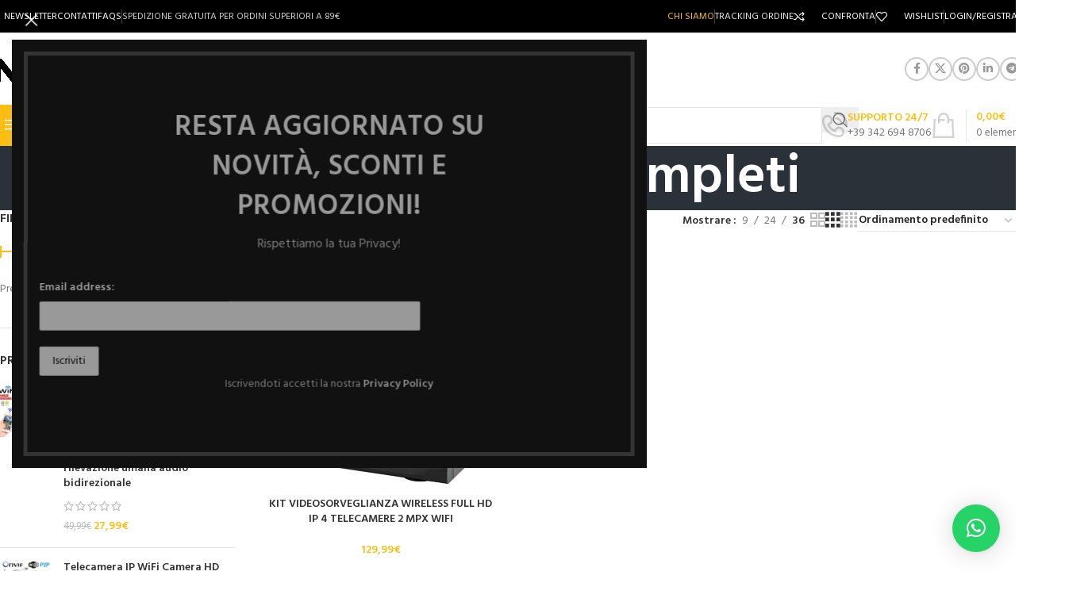

--- FILE ---
content_type: text/html; charset=UTF-8
request_url: https://nextprice.it/categoria-prodotto/videosorveglianza-e-sicurezza/kit-wifi/impianti-wifi-completi/
body_size: 41671
content:
<!DOCTYPE html>
<html lang="it-IT">
<head>
	<meta charset="UTF-8">
	<link rel="profile" href="https://gmpg.org/xfn/11">
	<link rel="pingback" href="https://nextprice.it/xmlrpc.php">

	<meta name='robots' content='index, follow, max-image-preview:large, max-snippet:-1, max-video-preview:-1' />
	<style>img:is([sizes="auto" i], [sizes^="auto," i]) { contain-intrinsic-size: 3000px 1500px }</style>
	
	<!-- This site is optimized with the Yoast SEO plugin v26.8 - https://yoast.com/product/yoast-seo-wordpress/ -->
	<title>Impianti WiFi completi Archivi - Nextprice</title>
	<link rel="canonical" href="https://nextprice.it/categoria-prodotto/videosorveglianza-e-sicurezza/kit-wifi/impianti-wifi-completi/" />
	<meta property="og:locale" content="it_IT" />
	<meta property="og:type" content="article" />
	<meta property="og:title" content="Impianti WiFi completi Archivi - Nextprice" />
	<meta property="og:url" content="https://nextprice.it/categoria-prodotto/videosorveglianza-e-sicurezza/kit-wifi/impianti-wifi-completi/" />
	<meta property="og:site_name" content="Nextprice" />
	<meta name="twitter:card" content="summary_large_image" />
	<script type="application/ld+json" class="yoast-schema-graph">{"@context":"https://schema.org","@graph":[{"@type":"CollectionPage","@id":"https://nextprice.it/categoria-prodotto/videosorveglianza-e-sicurezza/kit-wifi/impianti-wifi-completi/","url":"https://nextprice.it/categoria-prodotto/videosorveglianza-e-sicurezza/kit-wifi/impianti-wifi-completi/","name":"Impianti WiFi completi Archivi - Nextprice","isPartOf":{"@id":"https://nextprice.it/#website"},"primaryImageOfPage":{"@id":"https://nextprice.it/categoria-prodotto/videosorveglianza-e-sicurezza/kit-wifi/impianti-wifi-completi/#primaryimage"},"image":{"@id":"https://nextprice.it/categoria-prodotto/videosorveglianza-e-sicurezza/kit-wifi/impianti-wifi-completi/#primaryimage"},"thumbnailUrl":"https://nextprice.it/wp-content/uploads/2021/10/s-l1600-1.jpg","breadcrumb":{"@id":"https://nextprice.it/categoria-prodotto/videosorveglianza-e-sicurezza/kit-wifi/impianti-wifi-completi/#breadcrumb"},"inLanguage":"it-IT"},{"@type":"ImageObject","inLanguage":"it-IT","@id":"https://nextprice.it/categoria-prodotto/videosorveglianza-e-sicurezza/kit-wifi/impianti-wifi-completi/#primaryimage","url":"https://nextprice.it/wp-content/uploads/2021/10/s-l1600-1.jpg","contentUrl":"https://nextprice.it/wp-content/uploads/2021/10/s-l1600-1.jpg","width":1400,"height":932},{"@type":"BreadcrumbList","@id":"https://nextprice.it/categoria-prodotto/videosorveglianza-e-sicurezza/kit-wifi/impianti-wifi-completi/#breadcrumb","itemListElement":[{"@type":"ListItem","position":1,"name":"Home","item":"https://nextprice.it/"},{"@type":"ListItem","position":2,"name":"Videosorveglianza e Sicurezza","item":"https://nextprice.it/categoria-prodotto/videosorveglianza-e-sicurezza/"},{"@type":"ListItem","position":3,"name":"Kit wifi","item":"https://nextprice.it/categoria-prodotto/videosorveglianza-e-sicurezza/kit-wifi/"},{"@type":"ListItem","position":4,"name":"Impianti WiFi completi"}]},{"@type":"WebSite","@id":"https://nextprice.it/#website","url":"https://nextprice.it/","name":"Nextprice","description":"Vendita Online Prodotti Videosorveglianza e molto altro","publisher":{"@id":"https://nextprice.it/#organization"},"potentialAction":[{"@type":"SearchAction","target":{"@type":"EntryPoint","urlTemplate":"https://nextprice.it/?s={search_term_string}"},"query-input":{"@type":"PropertyValueSpecification","valueRequired":true,"valueName":"search_term_string"}}],"inLanguage":"it-IT"},{"@type":"Organization","@id":"https://nextprice.it/#organization","name":"Next Price","url":"https://nextprice.it/","logo":{"@type":"ImageObject","inLanguage":"it-IT","@id":"https://nextprice.it/#/schema/logo/image/","url":"https://nextprice.it/wp-content/uploads/2021/09/MASTER2-ritaglio2.png","contentUrl":"https://nextprice.it/wp-content/uploads/2021/09/MASTER2-ritaglio2.png","width":3933,"height":500,"caption":"Next Price"},"image":{"@id":"https://nextprice.it/#/schema/logo/image/"}}]}</script>
	<!-- / Yoast SEO plugin. -->


<link rel='dns-prefetch' href='//fonts.googleapis.com' />
<link rel="alternate" type="application/rss+xml" title="Nextprice &raquo; Feed" href="https://nextprice.it/feed/" />
<link rel="alternate" type="application/rss+xml" title="Nextprice &raquo; Feed dei commenti" href="https://nextprice.it/comments/feed/" />
<link rel="alternate" type="application/rss+xml" title="Feed Nextprice &raquo; Impianti WiFi completi Categoria" href="https://nextprice.it/categoria-prodotto/videosorveglianza-e-sicurezza/kit-wifi/impianti-wifi-completi/feed/" />
<link rel='stylesheet' id='wp-block-library-css' href='https://nextprice.it/wp-includes/css/dist/block-library/style.min.css?ver=6.8.3' type='text/css' media='all' />
<style id='safe-svg-svg-icon-style-inline-css' type='text/css'>
.safe-svg-cover{text-align:center}.safe-svg-cover .safe-svg-inside{display:inline-block;max-width:100%}.safe-svg-cover svg{fill:currentColor;height:100%;max-height:100%;max-width:100%;width:100%}

</style>
<style id='global-styles-inline-css' type='text/css'>
:root{--wp--preset--aspect-ratio--square: 1;--wp--preset--aspect-ratio--4-3: 4/3;--wp--preset--aspect-ratio--3-4: 3/4;--wp--preset--aspect-ratio--3-2: 3/2;--wp--preset--aspect-ratio--2-3: 2/3;--wp--preset--aspect-ratio--16-9: 16/9;--wp--preset--aspect-ratio--9-16: 9/16;--wp--preset--color--black: #000000;--wp--preset--color--cyan-bluish-gray: #abb8c3;--wp--preset--color--white: #ffffff;--wp--preset--color--pale-pink: #f78da7;--wp--preset--color--vivid-red: #cf2e2e;--wp--preset--color--luminous-vivid-orange: #ff6900;--wp--preset--color--luminous-vivid-amber: #fcb900;--wp--preset--color--light-green-cyan: #7bdcb5;--wp--preset--color--vivid-green-cyan: #00d084;--wp--preset--color--pale-cyan-blue: #8ed1fc;--wp--preset--color--vivid-cyan-blue: #0693e3;--wp--preset--color--vivid-purple: #9b51e0;--wp--preset--gradient--vivid-cyan-blue-to-vivid-purple: linear-gradient(135deg,rgba(6,147,227,1) 0%,rgb(155,81,224) 100%);--wp--preset--gradient--light-green-cyan-to-vivid-green-cyan: linear-gradient(135deg,rgb(122,220,180) 0%,rgb(0,208,130) 100%);--wp--preset--gradient--luminous-vivid-amber-to-luminous-vivid-orange: linear-gradient(135deg,rgba(252,185,0,1) 0%,rgba(255,105,0,1) 100%);--wp--preset--gradient--luminous-vivid-orange-to-vivid-red: linear-gradient(135deg,rgba(255,105,0,1) 0%,rgb(207,46,46) 100%);--wp--preset--gradient--very-light-gray-to-cyan-bluish-gray: linear-gradient(135deg,rgb(238,238,238) 0%,rgb(169,184,195) 100%);--wp--preset--gradient--cool-to-warm-spectrum: linear-gradient(135deg,rgb(74,234,220) 0%,rgb(151,120,209) 20%,rgb(207,42,186) 40%,rgb(238,44,130) 60%,rgb(251,105,98) 80%,rgb(254,248,76) 100%);--wp--preset--gradient--blush-light-purple: linear-gradient(135deg,rgb(255,206,236) 0%,rgb(152,150,240) 100%);--wp--preset--gradient--blush-bordeaux: linear-gradient(135deg,rgb(254,205,165) 0%,rgb(254,45,45) 50%,rgb(107,0,62) 100%);--wp--preset--gradient--luminous-dusk: linear-gradient(135deg,rgb(255,203,112) 0%,rgb(199,81,192) 50%,rgb(65,88,208) 100%);--wp--preset--gradient--pale-ocean: linear-gradient(135deg,rgb(255,245,203) 0%,rgb(182,227,212) 50%,rgb(51,167,181) 100%);--wp--preset--gradient--electric-grass: linear-gradient(135deg,rgb(202,248,128) 0%,rgb(113,206,126) 100%);--wp--preset--gradient--midnight: linear-gradient(135deg,rgb(2,3,129) 0%,rgb(40,116,252) 100%);--wp--preset--font-size--small: 13px;--wp--preset--font-size--medium: 20px;--wp--preset--font-size--large: 36px;--wp--preset--font-size--x-large: 42px;--wp--preset--spacing--20: 0.44rem;--wp--preset--spacing--30: 0.67rem;--wp--preset--spacing--40: 1rem;--wp--preset--spacing--50: 1.5rem;--wp--preset--spacing--60: 2.25rem;--wp--preset--spacing--70: 3.38rem;--wp--preset--spacing--80: 5.06rem;--wp--preset--shadow--natural: 6px 6px 9px rgba(0, 0, 0, 0.2);--wp--preset--shadow--deep: 12px 12px 50px rgba(0, 0, 0, 0.4);--wp--preset--shadow--sharp: 6px 6px 0px rgba(0, 0, 0, 0.2);--wp--preset--shadow--outlined: 6px 6px 0px -3px rgba(255, 255, 255, 1), 6px 6px rgba(0, 0, 0, 1);--wp--preset--shadow--crisp: 6px 6px 0px rgba(0, 0, 0, 1);}:where(body) { margin: 0; }.wp-site-blocks > .alignleft { float: left; margin-right: 2em; }.wp-site-blocks > .alignright { float: right; margin-left: 2em; }.wp-site-blocks > .aligncenter { justify-content: center; margin-left: auto; margin-right: auto; }:where(.is-layout-flex){gap: 0.5em;}:where(.is-layout-grid){gap: 0.5em;}.is-layout-flow > .alignleft{float: left;margin-inline-start: 0;margin-inline-end: 2em;}.is-layout-flow > .alignright{float: right;margin-inline-start: 2em;margin-inline-end: 0;}.is-layout-flow > .aligncenter{margin-left: auto !important;margin-right: auto !important;}.is-layout-constrained > .alignleft{float: left;margin-inline-start: 0;margin-inline-end: 2em;}.is-layout-constrained > .alignright{float: right;margin-inline-start: 2em;margin-inline-end: 0;}.is-layout-constrained > .aligncenter{margin-left: auto !important;margin-right: auto !important;}.is-layout-constrained > :where(:not(.alignleft):not(.alignright):not(.alignfull)){margin-left: auto !important;margin-right: auto !important;}body .is-layout-flex{display: flex;}.is-layout-flex{flex-wrap: wrap;align-items: center;}.is-layout-flex > :is(*, div){margin: 0;}body .is-layout-grid{display: grid;}.is-layout-grid > :is(*, div){margin: 0;}body{padding-top: 0px;padding-right: 0px;padding-bottom: 0px;padding-left: 0px;}a:where(:not(.wp-element-button)){text-decoration: none;}:root :where(.wp-element-button, .wp-block-button__link){background-color: #32373c;border-width: 0;color: #fff;font-family: inherit;font-size: inherit;line-height: inherit;padding: calc(0.667em + 2px) calc(1.333em + 2px);text-decoration: none;}.has-black-color{color: var(--wp--preset--color--black) !important;}.has-cyan-bluish-gray-color{color: var(--wp--preset--color--cyan-bluish-gray) !important;}.has-white-color{color: var(--wp--preset--color--white) !important;}.has-pale-pink-color{color: var(--wp--preset--color--pale-pink) !important;}.has-vivid-red-color{color: var(--wp--preset--color--vivid-red) !important;}.has-luminous-vivid-orange-color{color: var(--wp--preset--color--luminous-vivid-orange) !important;}.has-luminous-vivid-amber-color{color: var(--wp--preset--color--luminous-vivid-amber) !important;}.has-light-green-cyan-color{color: var(--wp--preset--color--light-green-cyan) !important;}.has-vivid-green-cyan-color{color: var(--wp--preset--color--vivid-green-cyan) !important;}.has-pale-cyan-blue-color{color: var(--wp--preset--color--pale-cyan-blue) !important;}.has-vivid-cyan-blue-color{color: var(--wp--preset--color--vivid-cyan-blue) !important;}.has-vivid-purple-color{color: var(--wp--preset--color--vivid-purple) !important;}.has-black-background-color{background-color: var(--wp--preset--color--black) !important;}.has-cyan-bluish-gray-background-color{background-color: var(--wp--preset--color--cyan-bluish-gray) !important;}.has-white-background-color{background-color: var(--wp--preset--color--white) !important;}.has-pale-pink-background-color{background-color: var(--wp--preset--color--pale-pink) !important;}.has-vivid-red-background-color{background-color: var(--wp--preset--color--vivid-red) !important;}.has-luminous-vivid-orange-background-color{background-color: var(--wp--preset--color--luminous-vivid-orange) !important;}.has-luminous-vivid-amber-background-color{background-color: var(--wp--preset--color--luminous-vivid-amber) !important;}.has-light-green-cyan-background-color{background-color: var(--wp--preset--color--light-green-cyan) !important;}.has-vivid-green-cyan-background-color{background-color: var(--wp--preset--color--vivid-green-cyan) !important;}.has-pale-cyan-blue-background-color{background-color: var(--wp--preset--color--pale-cyan-blue) !important;}.has-vivid-cyan-blue-background-color{background-color: var(--wp--preset--color--vivid-cyan-blue) !important;}.has-vivid-purple-background-color{background-color: var(--wp--preset--color--vivid-purple) !important;}.has-black-border-color{border-color: var(--wp--preset--color--black) !important;}.has-cyan-bluish-gray-border-color{border-color: var(--wp--preset--color--cyan-bluish-gray) !important;}.has-white-border-color{border-color: var(--wp--preset--color--white) !important;}.has-pale-pink-border-color{border-color: var(--wp--preset--color--pale-pink) !important;}.has-vivid-red-border-color{border-color: var(--wp--preset--color--vivid-red) !important;}.has-luminous-vivid-orange-border-color{border-color: var(--wp--preset--color--luminous-vivid-orange) !important;}.has-luminous-vivid-amber-border-color{border-color: var(--wp--preset--color--luminous-vivid-amber) !important;}.has-light-green-cyan-border-color{border-color: var(--wp--preset--color--light-green-cyan) !important;}.has-vivid-green-cyan-border-color{border-color: var(--wp--preset--color--vivid-green-cyan) !important;}.has-pale-cyan-blue-border-color{border-color: var(--wp--preset--color--pale-cyan-blue) !important;}.has-vivid-cyan-blue-border-color{border-color: var(--wp--preset--color--vivid-cyan-blue) !important;}.has-vivid-purple-border-color{border-color: var(--wp--preset--color--vivid-purple) !important;}.has-vivid-cyan-blue-to-vivid-purple-gradient-background{background: var(--wp--preset--gradient--vivid-cyan-blue-to-vivid-purple) !important;}.has-light-green-cyan-to-vivid-green-cyan-gradient-background{background: var(--wp--preset--gradient--light-green-cyan-to-vivid-green-cyan) !important;}.has-luminous-vivid-amber-to-luminous-vivid-orange-gradient-background{background: var(--wp--preset--gradient--luminous-vivid-amber-to-luminous-vivid-orange) !important;}.has-luminous-vivid-orange-to-vivid-red-gradient-background{background: var(--wp--preset--gradient--luminous-vivid-orange-to-vivid-red) !important;}.has-very-light-gray-to-cyan-bluish-gray-gradient-background{background: var(--wp--preset--gradient--very-light-gray-to-cyan-bluish-gray) !important;}.has-cool-to-warm-spectrum-gradient-background{background: var(--wp--preset--gradient--cool-to-warm-spectrum) !important;}.has-blush-light-purple-gradient-background{background: var(--wp--preset--gradient--blush-light-purple) !important;}.has-blush-bordeaux-gradient-background{background: var(--wp--preset--gradient--blush-bordeaux) !important;}.has-luminous-dusk-gradient-background{background: var(--wp--preset--gradient--luminous-dusk) !important;}.has-pale-ocean-gradient-background{background: var(--wp--preset--gradient--pale-ocean) !important;}.has-electric-grass-gradient-background{background: var(--wp--preset--gradient--electric-grass) !important;}.has-midnight-gradient-background{background: var(--wp--preset--gradient--midnight) !important;}.has-small-font-size{font-size: var(--wp--preset--font-size--small) !important;}.has-medium-font-size{font-size: var(--wp--preset--font-size--medium) !important;}.has-large-font-size{font-size: var(--wp--preset--font-size--large) !important;}.has-x-large-font-size{font-size: var(--wp--preset--font-size--x-large) !important;}
:where(.wp-block-post-template.is-layout-flex){gap: 1.25em;}:where(.wp-block-post-template.is-layout-grid){gap: 1.25em;}
:where(.wp-block-columns.is-layout-flex){gap: 2em;}:where(.wp-block-columns.is-layout-grid){gap: 2em;}
:root :where(.wp-block-pullquote){font-size: 1.5em;line-height: 1.6;}
</style>
<style id='woocommerce-inline-inline-css' type='text/css'>
.woocommerce form .form-row .required { visibility: visible; }
</style>
<link rel='stylesheet' id='mc4wp-form-themes-css' href='https://nextprice.it/wp-content/plugins/mailchimp-for-wp/assets/css/form-themes.css?ver=4.11.1' type='text/css' media='all' />
<link rel='stylesheet' id='kadence_slider_css-css' href='https://nextprice.it/wp-content/plugins/kadence-slider/css/ksp.css?ver=2.3.6' type='text/css' media='all' />
<link rel='stylesheet' id='redux-google-fonts-kadence_slider-css' href='https://fonts.googleapis.com/css?family=Raleway%3A800%2C600%2C400%2C300%2C200&#038;ver=6.8.3' type='text/css' media='all' />
<link rel='stylesheet' id='js_composer_front-css' href='https://nextprice.it/wp-content/plugins/js_composer/assets/css/js_composer.min.css?ver=6.13.0' type='text/css' media='all' />
<link rel='stylesheet' id='wd-style-base-css' href='https://nextprice.it/wp-content/themes/woodmart/css/parts/base.min.css?ver=8.3.9' type='text/css' media='all' />
<link rel='stylesheet' id='wd-helpers-wpb-elem-css' href='https://nextprice.it/wp-content/themes/woodmart/css/parts/helpers-wpb-elem.min.css?ver=8.3.9' type='text/css' media='all' />
<link rel='stylesheet' id='wd-woo-paypal-payments-css' href='https://nextprice.it/wp-content/themes/woodmart/css/parts/int-woo-paypal-payments.min.css?ver=8.3.9' type='text/css' media='all' />
<link rel='stylesheet' id='wd-wpbakery-base-css' href='https://nextprice.it/wp-content/themes/woodmart/css/parts/int-wpb-base.min.css?ver=8.3.9' type='text/css' media='all' />
<link rel='stylesheet' id='wd-wpbakery-base-deprecated-css' href='https://nextprice.it/wp-content/themes/woodmart/css/parts/int-wpb-base-deprecated.min.css?ver=8.3.9' type='text/css' media='all' />
<link rel='stylesheet' id='wd-woocommerce-base-css' href='https://nextprice.it/wp-content/themes/woodmart/css/parts/woocommerce-base.min.css?ver=8.3.9' type='text/css' media='all' />
<link rel='stylesheet' id='wd-mod-star-rating-css' href='https://nextprice.it/wp-content/themes/woodmart/css/parts/mod-star-rating.min.css?ver=8.3.9' type='text/css' media='all' />
<link rel='stylesheet' id='wd-woocommerce-block-notices-css' href='https://nextprice.it/wp-content/themes/woodmart/css/parts/woo-mod-block-notices.min.css?ver=8.3.9' type='text/css' media='all' />
<link rel='stylesheet' id='wd-widget-active-filters-css' href='https://nextprice.it/wp-content/themes/woodmart/css/parts/woo-widget-active-filters.min.css?ver=8.3.9' type='text/css' media='all' />
<link rel='stylesheet' id='wd-woo-shop-predefined-css' href='https://nextprice.it/wp-content/themes/woodmart/css/parts/woo-shop-predefined.min.css?ver=8.3.9' type='text/css' media='all' />
<link rel='stylesheet' id='wd-woo-shop-el-products-per-page-css' href='https://nextprice.it/wp-content/themes/woodmart/css/parts/woo-shop-el-products-per-page.min.css?ver=8.3.9' type='text/css' media='all' />
<link rel='stylesheet' id='wd-woo-shop-page-title-css' href='https://nextprice.it/wp-content/themes/woodmart/css/parts/woo-shop-page-title.min.css?ver=8.3.9' type='text/css' media='all' />
<link rel='stylesheet' id='wd-woo-mod-shop-loop-head-css' href='https://nextprice.it/wp-content/themes/woodmart/css/parts/woo-mod-shop-loop-head.min.css?ver=8.3.9' type='text/css' media='all' />
<link rel='stylesheet' id='wd-woo-shop-el-order-by-css' href='https://nextprice.it/wp-content/themes/woodmart/css/parts/woo-shop-el-order-by.min.css?ver=8.3.9' type='text/css' media='all' />
<link rel='stylesheet' id='wd-woo-shop-el-products-view-css' href='https://nextprice.it/wp-content/themes/woodmart/css/parts/woo-shop-el-products-view.min.css?ver=8.3.9' type='text/css' media='all' />
<link rel='stylesheet' id='wd-wp-blocks-css' href='https://nextprice.it/wp-content/themes/woodmart/css/parts/wp-blocks.min.css?ver=8.3.9' type='text/css' media='all' />
<link rel='stylesheet' id='wd-header-base-css' href='https://nextprice.it/wp-content/themes/woodmart/css/parts/header-base.min.css?ver=8.3.9' type='text/css' media='all' />
<link rel='stylesheet' id='wd-mod-tools-css' href='https://nextprice.it/wp-content/themes/woodmart/css/parts/mod-tools.min.css?ver=8.3.9' type='text/css' media='all' />
<link rel='stylesheet' id='wd-header-elements-base-css' href='https://nextprice.it/wp-content/themes/woodmart/css/parts/header-el-base.min.css?ver=8.3.9' type='text/css' media='all' />
<link rel='stylesheet' id='wd-woo-mod-login-form-css' href='https://nextprice.it/wp-content/themes/woodmart/css/parts/woo-mod-login-form.min.css?ver=8.3.9' type='text/css' media='all' />
<link rel='stylesheet' id='wd-header-my-account-css' href='https://nextprice.it/wp-content/themes/woodmart/css/parts/header-el-my-account.min.css?ver=8.3.9' type='text/css' media='all' />
<link rel='stylesheet' id='wd-social-icons-css' href='https://nextprice.it/wp-content/themes/woodmart/css/parts/el-social-icons.min.css?ver=8.3.9' type='text/css' media='all' />
<link rel='stylesheet' id='wd-social-icons-styles-css' href='https://nextprice.it/wp-content/themes/woodmart/css/parts/el-social-styles.min.css?ver=8.3.9' type='text/css' media='all' />
<link rel='stylesheet' id='wd-header-mobile-nav-dropdown-css' href='https://nextprice.it/wp-content/themes/woodmart/css/parts/header-el-mobile-nav-dropdown.min.css?ver=8.3.9' type='text/css' media='all' />
<link rel='stylesheet' id='wd-header-cart-side-css' href='https://nextprice.it/wp-content/themes/woodmart/css/parts/header-el-cart-side.min.css?ver=8.3.9' type='text/css' media='all' />
<link rel='stylesheet' id='wd-header-cart-css' href='https://nextprice.it/wp-content/themes/woodmart/css/parts/header-el-cart.min.css?ver=8.3.9' type='text/css' media='all' />
<link rel='stylesheet' id='wd-widget-shopping-cart-css' href='https://nextprice.it/wp-content/themes/woodmart/css/parts/woo-widget-shopping-cart.min.css?ver=8.3.9' type='text/css' media='all' />
<link rel='stylesheet' id='wd-widget-product-list-css' href='https://nextprice.it/wp-content/themes/woodmart/css/parts/woo-widget-product-list.min.css?ver=8.3.9' type='text/css' media='all' />
<link rel='stylesheet' id='wd-header-categories-nav-css' href='https://nextprice.it/wp-content/themes/woodmart/css/parts/header-el-category-nav.min.css?ver=8.3.9' type='text/css' media='all' />
<link rel='stylesheet' id='wd-mod-nav-vertical-css' href='https://nextprice.it/wp-content/themes/woodmart/css/parts/mod-nav-vertical.min.css?ver=8.3.9' type='text/css' media='all' />
<link rel='stylesheet' id='wd-mod-nav-vertical-design-default-css' href='https://nextprice.it/wp-content/themes/woodmart/css/parts/mod-nav-vertical-design-default.min.css?ver=8.3.9' type='text/css' media='all' />
<link rel='stylesheet' id='wd-header-search-css' href='https://nextprice.it/wp-content/themes/woodmart/css/parts/header-el-search.min.css?ver=8.3.9' type='text/css' media='all' />
<link rel='stylesheet' id='wd-header-search-form-css' href='https://nextprice.it/wp-content/themes/woodmart/css/parts/header-el-search-form.min.css?ver=8.3.9' type='text/css' media='all' />
<link rel='stylesheet' id='wd-wd-search-form-css' href='https://nextprice.it/wp-content/themes/woodmart/css/parts/wd-search-form.min.css?ver=8.3.9' type='text/css' media='all' />
<link rel='stylesheet' id='wd-wd-search-results-css' href='https://nextprice.it/wp-content/themes/woodmart/css/parts/wd-search-results.min.css?ver=8.3.9' type='text/css' media='all' />
<link rel='stylesheet' id='wd-wd-search-dropdown-css' href='https://nextprice.it/wp-content/themes/woodmart/css/parts/wd-search-dropdown.min.css?ver=8.3.9' type='text/css' media='all' />
<link rel='stylesheet' id='wd-wd-search-cat-css' href='https://nextprice.it/wp-content/themes/woodmart/css/parts/wd-search-cat.min.css?ver=8.3.9' type='text/css' media='all' />
<link rel='stylesheet' id='wd-info-box-css' href='https://nextprice.it/wp-content/themes/woodmart/css/parts/el-info-box.min.css?ver=8.3.9' type='text/css' media='all' />
<link rel='stylesheet' id='wd-header-cart-design-3-css' href='https://nextprice.it/wp-content/themes/woodmart/css/parts/header-el-cart-design-3.min.css?ver=8.3.9' type='text/css' media='all' />
<link rel='stylesheet' id='wd-page-title-css' href='https://nextprice.it/wp-content/themes/woodmart/css/parts/page-title.min.css?ver=8.3.9' type='text/css' media='all' />
<link rel='stylesheet' id='wd-off-canvas-sidebar-css' href='https://nextprice.it/wp-content/themes/woodmart/css/parts/opt-off-canvas-sidebar.min.css?ver=8.3.9' type='text/css' media='all' />
<link rel='stylesheet' id='wd-widget-slider-price-filter-css' href='https://nextprice.it/wp-content/themes/woodmart/css/parts/woo-widget-slider-price-filter.min.css?ver=8.3.9' type='text/css' media='all' />
<link rel='stylesheet' id='wd-shop-filter-area-css' href='https://nextprice.it/wp-content/themes/woodmart/css/parts/woo-shop-el-filters-area.min.css?ver=8.3.9' type='text/css' media='all' />
<link rel='stylesheet' id='wd-product-loop-css' href='https://nextprice.it/wp-content/themes/woodmart/css/parts/woo-product-loop.min.css?ver=8.3.9' type='text/css' media='all' />
<link rel='stylesheet' id='wd-product-loop-base-css' href='https://nextprice.it/wp-content/themes/woodmart/css/parts/woo-product-loop-base.min.css?ver=8.3.9' type='text/css' media='all' />
<link rel='stylesheet' id='wd-woo-mod-add-btn-replace-css' href='https://nextprice.it/wp-content/themes/woodmart/css/parts/woo-mod-add-btn-replace.min.css?ver=8.3.9' type='text/css' media='all' />
<link rel='stylesheet' id='wd-mod-more-description-css' href='https://nextprice.it/wp-content/themes/woodmart/css/parts/mod-more-description.min.css?ver=8.3.9' type='text/css' media='all' />
<link rel='stylesheet' id='wd-categories-loop-default-css' href='https://nextprice.it/wp-content/themes/woodmart/css/parts/woo-categories-loop-default-old.min.css?ver=8.3.9' type='text/css' media='all' />
<link rel='stylesheet' id='wd-woo-categories-loop-css' href='https://nextprice.it/wp-content/themes/woodmart/css/parts/woo-categories-loop.min.css?ver=8.3.9' type='text/css' media='all' />
<link rel='stylesheet' id='wd-categories-loop-css' href='https://nextprice.it/wp-content/themes/woodmart/css/parts/woo-categories-loop-old.min.css?ver=8.3.9' type='text/css' media='all' />
<link rel='stylesheet' id='wd-sticky-loader-css' href='https://nextprice.it/wp-content/themes/woodmart/css/parts/mod-sticky-loader.min.css?ver=8.3.9' type='text/css' media='all' />
<link rel='stylesheet' id='wd-woo-mod-product-labels-css' href='https://nextprice.it/wp-content/themes/woodmart/css/parts/woo-mod-product-labels.min.css?ver=8.3.9' type='text/css' media='all' />
<link rel='stylesheet' id='wd-woo-mod-product-labels-rect-css' href='https://nextprice.it/wp-content/themes/woodmart/css/parts/woo-mod-product-labels-rect.min.css?ver=8.3.9' type='text/css' media='all' />
<link rel='stylesheet' id='wd-mfp-popup-css' href='https://nextprice.it/wp-content/themes/woodmart/css/parts/lib-magnific-popup.min.css?ver=8.3.9' type='text/css' media='all' />
<link rel='stylesheet' id='wd-mod-animations-transform-css' href='https://nextprice.it/wp-content/themes/woodmart/css/parts/mod-animations-transform.min.css?ver=8.3.9' type='text/css' media='all' />
<link rel='stylesheet' id='wd-mod-transform-css' href='https://nextprice.it/wp-content/themes/woodmart/css/parts/mod-transform.min.css?ver=8.3.9' type='text/css' media='all' />
<link rel='stylesheet' id='wd-footer-base-css' href='https://nextprice.it/wp-content/themes/woodmart/css/parts/footer-base.min.css?ver=8.3.9' type='text/css' media='all' />
<link rel='stylesheet' id='wd-mod-nav-menu-label-css' href='https://nextprice.it/wp-content/themes/woodmart/css/parts/mod-nav-menu-label.min.css?ver=8.3.9' type='text/css' media='all' />
<link rel='stylesheet' id='wd-responsive-text-css' href='https://nextprice.it/wp-content/themes/woodmart/css/parts/el-responsive-text.min.css?ver=8.3.9' type='text/css' media='all' />
<link rel='stylesheet' id='wd-scroll-top-css' href='https://nextprice.it/wp-content/themes/woodmart/css/parts/opt-scrolltotop.min.css?ver=8.3.9' type='text/css' media='all' />
<link rel='stylesheet' id='wd-mod-animations-keyframes-css' href='https://nextprice.it/wp-content/themes/woodmart/css/parts/int-wbp-el-animations.min.css?ver=8.3.9' type='text/css' media='all' />
<link rel='stylesheet' id='wd-section-title-css' href='https://nextprice.it/wp-content/themes/woodmart/css/parts/el-section-title.min.css?ver=8.3.9' type='text/css' media='all' />
<link rel='stylesheet' id='wd-mod-highlighted-text-css' href='https://nextprice.it/wp-content/themes/woodmart/css/parts/mod-highlighted-text.min.css?ver=8.3.9' type='text/css' media='all' />
<link rel='stylesheet' id='wd-header-my-account-sidebar-css' href='https://nextprice.it/wp-content/themes/woodmart/css/parts/header-el-my-account-sidebar.min.css?ver=8.3.9' type='text/css' media='all' />
<link rel='stylesheet' id='wd-shop-off-canvas-sidebar-css' href='https://nextprice.it/wp-content/themes/woodmart/css/parts/opt-shop-off-canvas-sidebar.min.css?ver=8.3.9' type='text/css' media='all' />
<link rel='stylesheet' id='xts-google-fonts-css' href='https://fonts.googleapis.com/css?family=Hind%3A400%2C600%7CRaleway%3A400%2C600&#038;ver=8.3.9' type='text/css' media='all' />
<script type="text/javascript" src="https://nextprice.it/wp-includes/js/jquery/jquery.min.js?ver=3.7.1" id="jquery-core-js"></script>
<script type="text/javascript" src="https://nextprice.it/wp-includes/js/jquery/jquery-migrate.min.js?ver=3.4.1" id="jquery-migrate-js"></script>
<script type="text/javascript" src="https://nextprice.it/wp-content/plugins/woocommerce/assets/js/jquery-blockui/jquery.blockUI.min.js?ver=2.7.0-wc.10.4.3" id="wc-jquery-blockui-js" data-wp-strategy="defer"></script>
<script type="text/javascript" id="wc-add-to-cart-js-extra">
/* <![CDATA[ */
var wc_add_to_cart_params = {"ajax_url":"\/wp-admin\/admin-ajax.php","wc_ajax_url":"\/?wc-ajax=%%endpoint%%","i18n_view_cart":"Visualizza carrello","cart_url":"https:\/\/nextprice.it\/carrello\/","is_cart":"","cart_redirect_after_add":"no"};
/* ]]> */
</script>
<script type="text/javascript" src="https://nextprice.it/wp-content/plugins/woocommerce/assets/js/frontend/add-to-cart.min.js?ver=10.4.3" id="wc-add-to-cart-js" data-wp-strategy="defer"></script>
<script type="text/javascript" src="https://nextprice.it/wp-content/plugins/woocommerce/assets/js/js-cookie/js.cookie.min.js?ver=2.1.4-wc.10.4.3" id="wc-js-cookie-js" defer="defer" data-wp-strategy="defer"></script>
<script type="text/javascript" id="woocommerce-js-extra">
/* <![CDATA[ */
var woocommerce_params = {"ajax_url":"\/wp-admin\/admin-ajax.php","wc_ajax_url":"\/?wc-ajax=%%endpoint%%","i18n_password_show":"Mostra password","i18n_password_hide":"Nascondi password"};
/* ]]> */
</script>
<script type="text/javascript" src="https://nextprice.it/wp-content/plugins/woocommerce/assets/js/frontend/woocommerce.min.js?ver=10.4.3" id="woocommerce-js" defer="defer" data-wp-strategy="defer"></script>
<script type="text/javascript" src="https://nextprice.it/wp-content/plugins/js_composer/assets/js/vendors/woocommerce-add-to-cart.js?ver=6.13.0" id="vc_woocommerce-add-to-cart-js-js"></script>
<script type="text/javascript" src="https://nextprice.it/wp-content/themes/woodmart/js/libs/device.min.js?ver=8.3.9" id="wd-device-library-js"></script>
<script type="text/javascript" src="https://nextprice.it/wp-content/themes/woodmart/js/scripts/global/scrollBar.min.js?ver=8.3.9" id="wd-scrollbar-js"></script>
<link rel="https://api.w.org/" href="https://nextprice.it/wp-json/" /><link rel="alternate" title="JSON" type="application/json" href="https://nextprice.it/wp-json/wp/v2/product_cat/131" /><link rel="EditURI" type="application/rsd+xml" title="RSD" href="https://nextprice.it/xmlrpc.php?rsd" />
<meta name="generator" content="WordPress 6.8.3" />
<meta name="generator" content="WooCommerce 10.4.3" />
<!-- Start cookieyes banner --> <script id="cookieyes" type="text/javascript" src="https://cdn-cookieyes.com/client_data/97457da299bd3a9c3d9a21b4/script.js"></script> <!-- End cookieyes banner -->

<!-- Google tag (gtag.js) -->
<script async src="https://www.googletagmanager.com/gtag/js?id=G-9KD6MYWNBK"></script>
<script>
  window.dataLayer = window.dataLayer || [];
  function gtag(){dataLayer.push(arguments);}
  gtag('js', new Date());

  gtag('config', 'G-9KD6MYWNBK');
</script><!-- Google site verification - Google for WooCommerce -->
<meta name="google-site-verification" content="qAUjthlfm2J1e3sPn43NtjEvzNpKT0uopOimHmqledE" />
					<meta name="viewport" content="width=device-width, initial-scale=1.0, maximum-scale=1.0, user-scalable=no">
										<noscript><style>.woocommerce-product-gallery{ opacity: 1 !important; }</style></noscript>
	<meta name="generator" content="Powered by WPBakery Page Builder - drag and drop page builder for WordPress."/>
<link rel="icon" href="https://nextprice.it/wp-content/uploads/2021/10/cropped-111-32x32.png" sizes="32x32" />
<link rel="icon" href="https://nextprice.it/wp-content/uploads/2021/10/cropped-111-192x192.png" sizes="192x192" />
<link rel="apple-touch-icon" href="https://nextprice.it/wp-content/uploads/2021/10/cropped-111-180x180.png" />
<meta name="msapplication-TileImage" content="https://nextprice.it/wp-content/uploads/2021/10/cropped-111-270x270.png" />
		<style type="text/css" id="wp-custom-css">
			.scrollToTop {bottom: 60px;}
/* STILIZZA BANNER CONSENSO COOKIE */
.cky-consent-container {z-index: 999999999 !important;}

/* STILIZZA PULSANTE IMPOSTAZIONI COOKIES IN COOKIE POLICY */

    a.cky-banner-element {
        padding: 8px 30px;
        background: #F8F9FA;
        color: #444444;
        border: 1px solid #DEE2E6;
        box-sizing: border-box;
        border-radius: 2px;
        cursor: pointer;
}		</style>
		<style>
		
		</style><noscript><style> .wpb_animate_when_almost_visible { opacity: 1; }</style></noscript>			<style id="wd-style-header_741859-css" data-type="wd-style-header_741859">
				:root{
	--wd-top-bar-h: 42px;
	--wd-top-bar-sm-h: .00001px;
	--wd-top-bar-sticky-h: .00001px;
	--wd-top-bar-brd-w: 1px;

	--wd-header-general-h: 90px;
	--wd-header-general-sm-h: 60px;
	--wd-header-general-sticky-h: .00001px;
	--wd-header-general-brd-w: .00001px;

	--wd-header-bottom-h: 52px;
	--wd-header-bottom-sm-h: .00001px;
	--wd-header-bottom-sticky-h: .00001px;
	--wd-header-bottom-brd-w: .00001px;

	--wd-header-clone-h: 60px;

	--wd-header-brd-w: calc(var(--wd-top-bar-brd-w) + var(--wd-header-general-brd-w) + var(--wd-header-bottom-brd-w));
	--wd-header-h: calc(var(--wd-top-bar-h) + var(--wd-header-general-h) + var(--wd-header-bottom-h) + var(--wd-header-brd-w));
	--wd-header-sticky-h: calc(var(--wd-top-bar-sticky-h) + var(--wd-header-general-sticky-h) + var(--wd-header-bottom-sticky-h) + var(--wd-header-clone-h) + var(--wd-header-brd-w));
	--wd-header-sm-h: calc(var(--wd-top-bar-sm-h) + var(--wd-header-general-sm-h) + var(--wd-header-bottom-sm-h) + var(--wd-header-brd-w));
}

.whb-top-bar .wd-dropdown {
	margin-top: 0px;
}

.whb-top-bar .wd-dropdown:after {
	height: 11px;
}



:root:has(.whb-top-bar.whb-border-boxed) {
	--wd-top-bar-brd-w: .00001px;
}

@media (max-width: 1024px) {
:root:has(.whb-top-bar.whb-hidden-mobile) {
	--wd-top-bar-brd-w: .00001px;
}
}



.whb-header-bottom .wd-dropdown {
	margin-top: 5px;
}

.whb-header-bottom .wd-dropdown:after {
	height: 16px;
}


.whb-clone.whb-sticked .wd-dropdown:not(.sub-sub-menu) {
	margin-top: 9px;
}

.whb-clone.whb-sticked .wd-dropdown:not(.sub-sub-menu):after {
	height: 20px;
}

		.whb-top-bar-inner { border-color: rgba(230, 230, 230, 1);border-bottom-width: 1px;border-bottom-style: solid; }
.whb-top-bar {
	background-color: rgba(0, 0, 0, 1);
}

.whb-general-header {
	border-bottom-width: 0px;border-bottom-style: solid;
}

.whb-9x1ytaxq7aphtb3npidp form.searchform {
	--wd-form-height: 46px;
}
.whb-4td43oq0ylha9p25x2o4.info-box-wrapper div.wd-info-box {
	--ib-icon-sp: 10px;
}
.whb-header-bottom {
	border-bottom-width: 0px;border-bottom-style: solid;
}
			</style>
						<style id="wd-style-theme_settings_default-css" data-type="wd-style-theme_settings_default">
				@font-face {
	font-weight: normal;
	font-style: normal;
	font-family: "woodmart-font";
	src: url("//nextprice.it/wp-content/themes/woodmart/fonts/woodmart-font-1-400.woff2?v=8.3.9") format("woff2");
}

@font-face {
	font-family: "star";
	font-weight: 400;
	font-style: normal;
	src: url("//nextprice.it/wp-content/plugins/woocommerce/assets/fonts/star.eot?#iefix") format("embedded-opentype"), url("//nextprice.it/wp-content/plugins/woocommerce/assets/fonts/star.woff") format("woff"), url("//nextprice.it/wp-content/plugins/woocommerce/assets/fonts/star.ttf") format("truetype"), url("//nextprice.it/wp-content/plugins/woocommerce/assets/fonts/star.svg#star") format("svg");
}

@font-face {
	font-family: "WooCommerce";
	font-weight: 400;
	font-style: normal;
	src: url("//nextprice.it/wp-content/plugins/woocommerce/assets/fonts/WooCommerce.eot?#iefix") format("embedded-opentype"), url("//nextprice.it/wp-content/plugins/woocommerce/assets/fonts/WooCommerce.woff") format("woff"), url("//nextprice.it/wp-content/plugins/woocommerce/assets/fonts/WooCommerce.ttf") format("truetype"), url("//nextprice.it/wp-content/plugins/woocommerce/assets/fonts/WooCommerce.svg#WooCommerce") format("svg");
}

:root {
	--wd-text-font: "Hind", Arial, Helvetica, sans-serif;
	--wd-text-font-weight: 400;
	--wd-text-color: #777777;
	--wd-text-font-size: 14px;
	--wd-title-font: "Hind", Arial, Helvetica, sans-serif;
	--wd-title-font-weight: 600;
	--wd-title-color: #242424;
	--wd-entities-title-font: "Hind", Arial, Helvetica, sans-serif;
	--wd-entities-title-font-weight: 600;
	--wd-entities-title-color: #333333;
	--wd-entities-title-color-hover: rgb(51 51 51 / 65%);
	--wd-alternative-font: "Raleway", Arial, Helvetica, sans-serif;
	--wd-widget-title-font: "Hind", Arial, Helvetica, sans-serif;
	--wd-widget-title-font-weight: 600;
	--wd-widget-title-transform: uppercase;
	--wd-widget-title-color: #333;
	--wd-widget-title-font-size: 16px;
	--wd-header-el-font: "Hind", Arial, Helvetica, sans-serif;
	--wd-header-el-font-weight: 600;
	--wd-header-el-transform: uppercase;
	--wd-header-el-font-size: 13px;
	--wd-otl-style: dotted;
	--wd-otl-width: 2px;
	--wd-primary-color: rgb(253,190,19);
	--wd-alternative-color: #fbbc34;
	--btn-default-bgcolor: #f7f7f7;
	--btn-default-bgcolor-hover: #efefef;
	--btn-accented-bgcolor: #439665;
	--btn-accented-bgcolor-hover: #3D885C;
	--wd-form-brd-width: 1px;
	--notices-success-bg: #459647;
	--notices-success-color: #fff;
	--notices-warning-bg: #E0B252;
	--notices-warning-color: #fff;
	--wd-link-color: #333333;
	--wd-link-color-hover: #242424;
}
.wd-age-verify-wrap {
	--wd-popup-width: 500px;
}
.wd-popup.wd-promo-popup {
	background-color: #111111;
	background-image: none;
	background-repeat: no-repeat;
	background-size: contain;
	background-position: left center;
}
.wd-promo-popup-wrap {
	--wd-popup-width: 800px;
}
:is(.woodmart-woocommerce-layered-nav, .wd-product-category-filter) .wd-scroll-content {
	max-height: 280px;
}
.wd-page-title .wd-page-title-bg img {
	object-fit: cover;
	object-position: center center;
}
.wd-footer {
	background-color: rgb(0,0,0);
	background-image: none;
}
html .product.wd-cat .wd-entities-title, html .product.wd-cat.cat-design-replace-title .wd-entities-title, html .wd-masonry-first .wd-cat:first-child .wd-entities-title {
	font-size: 16px;
}
.mfp-wrap.wd-popup-quick-view-wrap {
	--wd-popup-width: 920px;
}
:root{
--wd-container-w: 1400px;
--wd-form-brd-radius: 0px;
--btn-default-color: #333;
--btn-default-color-hover: #333;
--btn-accented-color: #fff;
--btn-accented-color-hover: #fff;
--btn-default-brd-radius: 0px;
--btn-default-box-shadow: none;
--btn-default-box-shadow-hover: none;
--btn-default-box-shadow-active: none;
--btn-default-bottom: 0px;
--btn-accented-brd-radius: 0px;
--btn-accented-box-shadow: none;
--btn-accented-box-shadow-hover: none;
--btn-accented-box-shadow-active: none;
--btn-accented-bottom: 0px;
--wd-brd-radius: 0px;
}

@media (min-width: 1400px) {
[data-vc-full-width]:not([data-vc-stretch-content]),
:is(.vc_section, .vc_row).wd-section-stretch {
padding-left: calc((100vw - 1400px - var(--wd-sticky-nav-w) - var(--wd-scroll-w)) / 2);
padding-right: calc((100vw - 1400px - var(--wd-sticky-nav-w) - var(--wd-scroll-w)) / 2);
}
}


.wd-page-title {
background-color: rgb(42,49,57);
}

			</style>
			
		<!-- Global site tag (gtag.js) - Google Ads: AW-11492679190 - Google for WooCommerce -->
		<script async src="https://www.googletagmanager.com/gtag/js?id=AW-11492679190"></script>
		<script>
			window.dataLayer = window.dataLayer || [];
			function gtag() { dataLayer.push(arguments); }
			gtag( 'consent', 'default', {
				analytics_storage: 'denied',
				ad_storage: 'denied',
				ad_user_data: 'denied',
				ad_personalization: 'denied',
				region: ['AT', 'BE', 'BG', 'HR', 'CY', 'CZ', 'DK', 'EE', 'FI', 'FR', 'DE', 'GR', 'HU', 'IS', 'IE', 'IT', 'LV', 'LI', 'LT', 'LU', 'MT', 'NL', 'NO', 'PL', 'PT', 'RO', 'SK', 'SI', 'ES', 'SE', 'GB', 'CH'],
				wait_for_update: 500,
			} );
			gtag('js', new Date());
			gtag('set', 'developer_id.dOGY3NW', true);
			gtag("config", "AW-11492679190", { "groups": "GLA", "send_page_view": false });		</script>

		</head>

<body class="archive tax-product_cat term-impianti-wifi-completi term-131 wp-theme-woodmart theme-woodmart woocommerce woocommerce-page woocommerce-no-js wrapper-custom  categories-accordion-on woodmart-archive-shop woodmart-ajax-shop-on wpb-js-composer js-comp-ver-6.13.0 vc_responsive">
			<script type="text/javascript" id="wd-flicker-fix">// Flicker fix.</script><script type="text/javascript">
/* <![CDATA[ */
gtag("event", "page_view", {send_to: "GLA"});
/* ]]> */
</script>
		<div class="wd-skip-links">
								<a href="#menu-menuprincipale" class="wd-skip-navigation btn">
						Skip to navigation					</a>
								<a href="#main-content" class="wd-skip-content btn">
				Skip to main content			</a>
		</div>
			
	
	<div class="wd-page-wrapper website-wrapper">
									<header class="whb-header whb-header_741859 whb-sticky-shadow whb-scroll-slide whb-sticky-clone">
					<div class="whb-main-header">
	
<div class="whb-row whb-top-bar whb-not-sticky-row whb-with-bg whb-border-boxed whb-color-light whb-hidden-mobile whb-flex-flex-middle">
	<div class="container">
		<div class="whb-flex-row whb-top-bar-inner">
			<div class="whb-column whb-col-left whb-column5 whb-visible-lg">
	
<nav class="wd-header-nav wd-header-secondary-nav whb-hkday61ohi98k9oz4hae text-left wd-full-height" role="navigation" aria-label="Top Bar SX">
	<ul id="menu-top-bar-sx" class="menu wd-nav wd-nav-header wd-nav-secondary wd-style-bordered wd-gap-s"><li id="menu-item-418" class="woodmart-open-newsletter menu-item menu-item-type-custom menu-item-object-custom menu-item-418 item-level-0 menu-simple-dropdown wd-event-hover" ><a href="#" class="woodmart-nav-link"><span class="wd-nav-icon fa fa-envelope-o"></span><span class="nav-link-text">NEWSLETTER</span></a></li>
<li id="menu-item-417" class="menu-item menu-item-type-custom menu-item-object-custom menu-item-417 item-level-0 menu-simple-dropdown wd-event-hover" ><a href="/contatti/" class="woodmart-nav-link"><span class="nav-link-text">CONTATTI</span></a></li>
<li id="menu-item-416" class="menu-item menu-item-type-custom menu-item-object-custom menu-item-416 item-level-0 menu-simple-dropdown wd-event-hover" ><a href="/faqs/" class="woodmart-nav-link"><span class="nav-link-text">FAQs</span></a></li>
</ul></nav>
<div class="wd-header-divider wd-full-height whb-s3ozswewexkbpahmbqyk"></div>

<div class="wd-header-text reset-last-child whb-htp5hpinbsg1bze1fqlz">SPEDIZIONE GRATUITA PER ORDINI SUPERIORI A 89€</div>
</div>
<div class="whb-column whb-col-center whb-column6 whb-visible-lg whb-empty-column">
	</div>
<div class="whb-column whb-col-right whb-column7 whb-visible-lg">
	
<div class="wd-header-text reset-last-child whb-1g7wl3ufrhgz2t297r20"><a class="color-primary" href="/chi-siamo/">CHI SIAMO</a></div>
<div class="wd-header-divider wd-full-height whb-d4a0f3lp2xu3q6xgvktd"></div>

<div class="wd-header-text reset-last-child whb-nlkcxvi8pwtrglzzaxgc"><a href="/tracking/">TRACKING ORDINE</a></div>

<div class="wd-header-compare wd-tools-element wd-style-text wd-with-count wd-design-2 whb-0rv82hmjowq4g2b2ab4q">
	<a href="https://nextprice.it/confronta/" title="Paragona prodotti">
		
			<span class="wd-tools-icon">
				
									<span class="wd-tools-count">0</span>
							</span>
			<span class="wd-tools-text">
				Confronta			</span>

			</a>
	</div>
<div class="wd-header-divider wd-full-height whb-v5tleyur6u9pmfmc09ci"></div>

<div class="wd-header-wishlist wd-tools-element wd-style-text wd-with-count wd-design-2 whb-36j3pnpwir8d6h2lsm9v" title="La mia wishlist">
	<a href="https://nextprice.it/lista-dei-desideri/" title="Wishlist products">
		
			<span class="wd-tools-icon">
				
									<span class="wd-tools-count">
						0					</span>
							</span>

			<span class="wd-tools-text">
				Wishlist			</span>

			</a>
</div>
<div class="wd-header-divider wd-full-height whb-kdy3g9c065wxyfmdsb61"></div>
<div class="wd-header-my-account wd-tools-element wd-event-hover wd-design-1 wd-account-style-text login-side-opener whb-wust3ugkiykpfmjy3s96">
			<a href="https://nextprice.it/area-cliente/" title="Il mio account">
			
				<span class="wd-tools-icon">
									</span>
				<span class="wd-tools-text">
				Login/Registrati			</span>

					</a>

			</div>
</div>
<div class="whb-column whb-col-mobile whb-column_mobile1 whb-hidden-lg whb-empty-column">
	</div>
		</div>
	</div>
</div>

<div class="whb-row whb-general-header whb-not-sticky-row whb-without-bg whb-without-border whb-color-dark whb-flex-flex-middle">
	<div class="container">
		<div class="whb-flex-row whb-general-header-inner">
			<div class="whb-column whb-col-left whb-column8 whb-visible-lg">
	<div class="site-logo whb-gs8bcnxektjsro21n657">
	<a href="https://nextprice.it/" class="wd-logo wd-main-logo" rel="home" aria-label="Site logo">
		<img src="https://nextprice.it/wp-content/uploads/2021/09/MASTER2-ritaglio2.png" alt="Nextprice" style="max-width: 257px;" loading="lazy" />	</a>
	</div>
</div>
<div class="whb-column whb-col-center whb-column9 whb-visible-lg">
	
<div class="whb-space-element whb-4qk4jbmzf6xo30im8g4o " style="width:15px;"></div>
<nav class="wd-header-nav wd-header-main-nav text-left wd-design-1 whb-6kgdkbvf12frej4dofvj" role="navigation" aria-label="Navigazione principale">
	<ul id="menu-menuprincipale" class="menu wd-nav wd-nav-header wd-nav-main wd-style-underline wd-gap-s"><li id="menu-item-2216" class="menu-item menu-item-type-post_type menu-item-object-page menu-item-home menu-item-2216 item-level-0 menu-simple-dropdown wd-event-hover" ><a href="https://nextprice.it/" class="woodmart-nav-link"><span class="nav-link-text">Home</span></a></li>
<li id="menu-item-2220" class="menu-item menu-item-type-post_type menu-item-object-page menu-item-2220 item-level-0 menu-simple-dropdown wd-event-hover" ><a href="https://nextprice.it/negozio/" class="woodmart-nav-link"><span class="nav-link-text">Catalogo Prodotti</span></a></li>
<li id="menu-item-2221" class="menu-item menu-item-type-post_type menu-item-object-page menu-item-2221 item-level-0 menu-simple-dropdown wd-event-hover" ><a href="https://nextprice.it/pagamento/" class="woodmart-nav-link"><span class="nav-link-text">Pagamenti</span></a></li>
<li id="menu-item-2218" class="menu-item menu-item-type-post_type menu-item-object-page menu-item-2218 item-level-0 menu-simple-dropdown wd-event-hover" ><a href="https://nextprice.it/condizioni-di-vendita/spedizioni/" class="woodmart-nav-link"><span class="nav-link-text">Spedizioni</span></a></li>
<li id="menu-item-2219" class="menu-item menu-item-type-post_type menu-item-object-page menu-item-2219 item-level-0 menu-simple-dropdown wd-event-hover" ><a href="https://nextprice.it/contatti/" class="woodmart-nav-link"><span class="nav-link-text">Contatti</span></a></li>
</ul></nav>
</div>
<div class="whb-column whb-col-right whb-column10 whb-visible-lg">
				<div
						class=" wd-social-icons  wd-style-bordered wd-size-small social-share wd-shape-circle  whb-sli6yksde8xy7qxevwsz color-scheme-dark text-center">
				
				
									<a rel="noopener noreferrer nofollow" href="https://www.facebook.com/sharer/sharer.php?u=https://nextprice.it/categoria-prodotto/videosorveglianza-e-sicurezza/kit-wifi/impianti-wifi-completi/" target="_blank" class=" wd-social-icon social-facebook" aria-label="Collegamento sociale di Facebook">
						<span class="wd-icon"></span>
											</a>
				
									<a rel="noopener noreferrer nofollow" href="https://x.com/share?url=https://nextprice.it/categoria-prodotto/videosorveglianza-e-sicurezza/kit-wifi/impianti-wifi-completi/" target="_blank" class=" wd-social-icon social-twitter" aria-label="X social link">
						<span class="wd-icon"></span>
											</a>
				
				
				
				
				
				
									<a rel="noopener noreferrer nofollow" href="https://pinterest.com/pin/create/button/?url=https://nextprice.it/categoria-prodotto/videosorveglianza-e-sicurezza/kit-wifi/impianti-wifi-completi/&media=https://nextprice.it/wp-content/uploads/2021/10/s-l1600-1.jpg&description=KIT+VIDEOSORVEGLIANZA+WIRELESS+FULL+HD+IP+4+TELECAMERE+2+MPX+WIFI" target="_blank" class=" wd-social-icon social-pinterest" aria-label="Link social pinterest">
						<span class="wd-icon"></span>
											</a>
				
				
									<a rel="noopener noreferrer nofollow" href="https://www.linkedin.com/shareArticle?mini=true&url=https://nextprice.it/categoria-prodotto/videosorveglianza-e-sicurezza/kit-wifi/impianti-wifi-completi/" target="_blank" class=" wd-social-icon social-linkedin" aria-label="Linkedin collegamento sociale">
						<span class="wd-icon"></span>
											</a>
				
				
				
				
				
				
				
				
				
				
				
				
				
				
				
									<a rel="noopener noreferrer nofollow" href="https://telegram.me/share/url?url=https://nextprice.it/categoria-prodotto/videosorveglianza-e-sicurezza/kit-wifi/impianti-wifi-completi/" target="_blank" class=" wd-social-icon social-tg" aria-label="Collegamento social di Telegram">
						<span class="wd-icon"></span>
											</a>
				
				
			</div>

		</div>
<div class="whb-column whb-mobile-left whb-column_mobile2 whb-hidden-lg">
	<div class="wd-tools-element wd-header-mobile-nav wd-style-text wd-design-1 whb-g1k0m1tib7raxrwkm1t3">
	<a href="#" rel="nofollow" aria-label="Aprire il menu mobile">
		
		<span class="wd-tools-icon">
					</span>

		<span class="wd-tools-text">Menu</span>

			</a>
</div></div>
<div class="whb-column whb-mobile-center whb-column_mobile3 whb-hidden-lg">
	<div class="site-logo whb-lt7vdqgaccmapftzurvt">
	<a href="https://nextprice.it/" class="wd-logo wd-main-logo" rel="home" aria-label="Site logo">
		<img src="https://nextprice.it/wp-content/uploads/2021/09/MASTER2-ritaglio2.png" alt="Nextprice" style="max-width: 179px;" loading="lazy" />	</a>
	</div>
</div>
<div class="whb-column whb-mobile-right whb-column_mobile4 whb-hidden-lg">
	
<div class="wd-header-cart wd-tools-element wd-design-5 cart-widget-opener whb-trk5sfmvib0ch1s1qbtc">
	<a href="https://nextprice.it/carrello/" title="Carrello">
		
			<span class="wd-tools-icon wd-icon-alt">
															<span class="wd-cart-number wd-tools-count">0 <span>elementi</span></span>
									</span>
			<span class="wd-tools-text">
				
										<span class="wd-cart-subtotal"><span class="woocommerce-Price-amount amount"><bdi>0,00<span class="woocommerce-Price-currencySymbol">&euro;</span></bdi></span></span>
					</span>

			</a>
	</div>
</div>
		</div>
	</div>
</div>

<div class="whb-row whb-header-bottom whb-sticky-row whb-without-bg whb-without-border whb-color-dark whb-hidden-mobile whb-flex-flex-middle">
	<div class="container">
		<div class="whb-flex-row whb-header-bottom-inner">
			<div class="whb-column whb-col-left whb-column11 whb-visible-lg">
	
<div class="wd-header-cats wd-style-1 wd-event-hover whb-wjlcubfdmlq3d7jvmt23" role="navigation" aria-label="Navigazione Categorie Header">
	<span class="menu-opener color-scheme-light">
					<span class="menu-opener-icon"></span>
		
		<span class="menu-open-label">
			Categorie		</span>
	</span>
	<div class="wd-dropdown wd-dropdown-cats">
		<ul id="menu-categorie" class="menu wd-nav wd-nav-vertical wd-dis-act wd-design-default"><li id="menu-item-2289" class="menu-item menu-item-type-taxonomy menu-item-object-product_cat current-product_cat-ancestor current-menu-ancestor menu-item-has-children menu-item-2289 item-level-0 menu-simple-dropdown wd-event-hover" ><a href="https://nextprice.it/categoria-prodotto/videosorveglianza-e-sicurezza/" class="woodmart-nav-link"><img width="150" height="150" src="https://nextprice.it/wp-content/uploads/2022/01/51GOtTkvLHL._AC_SX679_-1-150x150.jpg" class="wd-nav-img" alt="Videosorveglianza e Sicurezza" decoding="async" srcset="https://nextprice.it/wp-content/uploads/2022/01/51GOtTkvLHL._AC_SX679_-1-150x150.jpg 150w, https://nextprice.it/wp-content/uploads/2022/01/51GOtTkvLHL._AC_SX679_-1-300x300.jpg 300w, https://nextprice.it/wp-content/uploads/2022/01/51GOtTkvLHL._AC_SX679_-1-768x769.jpg 768w, https://nextprice.it/wp-content/uploads/2022/01/51GOtTkvLHL._AC_SX679_-1-600x600.jpg 600w, https://nextprice.it/wp-content/uploads/2022/01/51GOtTkvLHL._AC_SX679_-1.jpg 1003w" sizes="(max-width: 150px) 100vw, 150px" /><span class="nav-link-text">Videosorveglianza e Sicurezza</span></a><div class="color-scheme-dark wd-design-default wd-dropdown-menu wd-dropdown"><div class="container wd-entry-content">
<ul class="wd-sub-menu color-scheme-dark">
	<li id="menu-item-2524" class="menu-item menu-item-type-taxonomy menu-item-object-product_cat menu-item-has-children menu-item-2524 item-level-1 wd-event-hover" ><a href="https://nextprice.it/categoria-prodotto/videosorveglianza-e-sicurezza/accessori/" class="woodmart-nav-link">Accessori</a>
	<ul class="sub-sub-menu wd-dropdown">
		<li id="menu-item-2525" class="menu-item menu-item-type-taxonomy menu-item-object-product_cat menu-item-2525 item-level-2 wd-event-hover" ><a href="https://nextprice.it/categoria-prodotto/videosorveglianza-e-sicurezza/accessori/basi-di-giunzione/" class="woodmart-nav-link">Basi di giunzione</a></li>
		<li id="menu-item-2526" class="menu-item menu-item-type-taxonomy menu-item-object-product_cat menu-item-2526 item-level-2 wd-event-hover" ><a href="https://nextprice.it/categoria-prodotto/videosorveglianza-e-sicurezza/accessori/hard-disk/" class="woodmart-nav-link">Hard Disk</a></li>
		<li id="menu-item-2527" class="menu-item menu-item-type-taxonomy menu-item-object-product_cat menu-item-2527 item-level-2 wd-event-hover" ><a href="https://nextprice.it/categoria-prodotto/videosorveglianza-e-sicurezza/accessori/illuminatori-ir/" class="woodmart-nav-link">Illuminatori IR</a></li>
		<li id="menu-item-2528" class="menu-item menu-item-type-taxonomy menu-item-object-product_cat menu-item-2528 item-level-2 wd-event-hover" ><a href="https://nextprice.it/categoria-prodotto/videosorveglianza-e-sicurezza/accessori/switch-e-alimentazione/" class="woodmart-nav-link">Switch e Alimentazione</a></li>
	</ul>
</li>
	<li id="menu-item-2529" class="menu-item menu-item-type-taxonomy menu-item-object-product_cat current-product_cat-ancestor current-menu-ancestor current-menu-parent current-product_cat-parent menu-item-has-children menu-item-2529 item-level-1 wd-event-hover" ><a href="https://nextprice.it/categoria-prodotto/videosorveglianza-e-sicurezza/kit-wifi/" class="woodmart-nav-link">Kit wifi</a>
	<ul class="sub-sub-menu wd-dropdown">
		<li id="menu-item-2530" class="menu-item menu-item-type-taxonomy menu-item-object-product_cat current-menu-item menu-item-2530 item-level-2 wd-event-hover" ><a href="https://nextprice.it/categoria-prodotto/videosorveglianza-e-sicurezza/kit-wifi/impianti-wifi-completi/" class="woodmart-nav-link">Impianti WiFi completi</a></li>
	</ul>
</li>
	<li id="menu-item-2531" class="menu-item menu-item-type-taxonomy menu-item-object-product_cat menu-item-has-children menu-item-2531 item-level-1 wd-event-hover" ><a href="https://nextprice.it/categoria-prodotto/videosorveglianza-e-sicurezza/nvr-network-video-recorder/" class="woodmart-nav-link">NVR &#8211; Network Video Recorder</a>
	<ul class="sub-sub-menu wd-dropdown">
		<li id="menu-item-2532" class="menu-item menu-item-type-taxonomy menu-item-object-product_cat menu-item-2532 item-level-2 wd-event-hover" ><a href="https://nextprice.it/categoria-prodotto/videosorveglianza-e-sicurezza/nvr-network-video-recorder/nvr-con-poe-integrato/" class="woodmart-nav-link">NVR con POE integrato</a></li>
		<li id="menu-item-2533" class="menu-item menu-item-type-taxonomy menu-item-object-product_cat menu-item-2533 item-level-2 wd-event-hover" ><a href="https://nextprice.it/categoria-prodotto/videosorveglianza-e-sicurezza/nvr-network-video-recorder/nvr-fino-9-canali-e-wifi/" class="woodmart-nav-link">NVR fino 9 canali e WiFi</a></li>
		<li id="menu-item-2534" class="menu-item menu-item-type-taxonomy menu-item-object-product_cat menu-item-2534 item-level-2 wd-event-hover" ><a href="https://nextprice.it/categoria-prodotto/videosorveglianza-e-sicurezza/nvr-network-video-recorder/nvr-fino-a-16-canali/" class="woodmart-nav-link">Nvr fino a 16 canali</a></li>
		<li id="menu-item-2535" class="menu-item menu-item-type-taxonomy menu-item-object-product_cat menu-item-2535 item-level-2 wd-event-hover" ><a href="https://nextprice.it/categoria-prodotto/videosorveglianza-e-sicurezza/nvr-network-video-recorder/nvr-fino-a-25-canali/" class="woodmart-nav-link">NVR fino a 25 canali</a></li>
		<li id="menu-item-2536" class="menu-item menu-item-type-taxonomy menu-item-object-product_cat menu-item-2536 item-level-2 wd-event-hover" ><a href="https://nextprice.it/categoria-prodotto/videosorveglianza-e-sicurezza/nvr-network-video-recorder/nvr-fino-a-36-canali/" class="woodmart-nav-link">NVR fino a 36 canali</a></li>
		<li id="menu-item-2537" class="menu-item menu-item-type-taxonomy menu-item-object-product_cat menu-item-2537 item-level-2 wd-event-hover" ><a href="https://nextprice.it/categoria-prodotto/videosorveglianza-e-sicurezza/nvr-network-video-recorder/xvr-ibridi-analogico-digitale/" class="woodmart-nav-link">XVR Ibridi Analogico + Digitale</a></li>
	</ul>
</li>
	<li id="menu-item-2538" class="menu-item menu-item-type-taxonomy menu-item-object-product_cat menu-item-has-children menu-item-2538 item-level-1 wd-event-hover" ><a href="https://nextprice.it/categoria-prodotto/videosorveglianza-e-sicurezza/telecamere-analogiche/" class="woodmart-nav-link">Telecamere Analogiche</a>
	<ul class="sub-sub-menu wd-dropdown">
		<li id="menu-item-2539" class="menu-item menu-item-type-taxonomy menu-item-object-product_cat menu-item-2539 item-level-2 wd-event-hover" ><a href="https://nextprice.it/categoria-prodotto/videosorveglianza-e-sicurezza/telecamere-analogiche/telecamere-bullet-telecamere-analogiche/" class="woodmart-nav-link">Telecamere Bullet</a></li>
		<li id="menu-item-2540" class="menu-item menu-item-type-taxonomy menu-item-object-product_cat menu-item-2540 item-level-2 wd-event-hover" ><a href="https://nextprice.it/categoria-prodotto/videosorveglianza-e-sicurezza/telecamere-analogiche/telecamere-dome-telecamere-analogiche/" class="woodmart-nav-link">Telecamere Dome</a></li>
		<li id="menu-item-2541" class="menu-item menu-item-type-taxonomy menu-item-object-product_cat menu-item-2541 item-level-2 wd-event-hover" ><a href="https://nextprice.it/categoria-prodotto/videosorveglianza-e-sicurezza/telecamere-analogiche/telecamere-varifocali-e-ptz-ahd/" class="woodmart-nav-link">Telecamere Varifocali e PTZ (AHD)</a></li>
	</ul>
</li>
	<li id="menu-item-2542" class="menu-item menu-item-type-taxonomy menu-item-object-product_cat menu-item-has-children menu-item-2542 item-level-1 wd-event-hover" ><a href="https://nextprice.it/categoria-prodotto/videosorveglianza-e-sicurezza/telecamere-ip/" class="woodmart-nav-link">Telecamere Ip</a>
	<ul class="sub-sub-menu wd-dropdown">
		<li id="menu-item-2543" class="menu-item menu-item-type-taxonomy menu-item-object-product_cat menu-item-2543 item-level-2 wd-event-hover" ><a href="https://nextprice.it/categoria-prodotto/videosorveglianza-e-sicurezza/telecamere-ip/telecamere-ai-riconoscimento-volti-e-persone/" class="woodmart-nav-link">Telecamere AI (Riconoscimento Volti e Persone)</a></li>
		<li id="menu-item-2544" class="menu-item menu-item-type-taxonomy menu-item-object-product_cat menu-item-2544 item-level-2 wd-event-hover" ><a href="https://nextprice.it/categoria-prodotto/videosorveglianza-e-sicurezza/telecamere-ip/telecamere-bullet/" class="woodmart-nav-link">Telecamere Bullet</a></li>
		<li id="menu-item-2545" class="menu-item menu-item-type-taxonomy menu-item-object-product_cat menu-item-2545 item-level-2 wd-event-hover" ><a href="https://nextprice.it/categoria-prodotto/videosorveglianza-e-sicurezza/telecamere-ip/telecamere-dome/" class="woodmart-nav-link">Telecamere Dome</a></li>
		<li id="menu-item-2546" class="menu-item menu-item-type-taxonomy menu-item-object-product_cat menu-item-2546 item-level-2 wd-event-hover" ><a href="https://nextprice.it/categoria-prodotto/videosorveglianza-e-sicurezza/telecamere-ip/telecamere-fisheye/" class="woodmart-nav-link">Telecamere Fisheye</a></li>
		<li id="menu-item-2547" class="menu-item menu-item-type-taxonomy menu-item-object-product_cat menu-item-2547 item-level-2 wd-event-hover" ><a href="https://nextprice.it/categoria-prodotto/videosorveglianza-e-sicurezza/telecamere-ip/telecamere-full-color/" class="woodmart-nav-link">Telecamere FULL COLOR</a></li>
		<li id="menu-item-2548" class="menu-item menu-item-type-taxonomy menu-item-object-product_cat menu-item-2548 item-level-2 wd-event-hover" ><a href="https://nextprice.it/categoria-prodotto/videosorveglianza-e-sicurezza/telecamere-ip/telecamere-ptz-e-con-auto-tracking/" class="woodmart-nav-link">Telecamere PTZ e con Auto-Tracking</a></li>
		<li id="menu-item-2549" class="menu-item menu-item-type-taxonomy menu-item-object-product_cat menu-item-2549 item-level-2 wd-event-hover" ><a href="https://nextprice.it/categoria-prodotto/videosorveglianza-e-sicurezza/telecamere-ip/telecamere-varifocali-bullet/" class="woodmart-nav-link">Telecamere Varifocali Bullet</a></li>
		<li id="menu-item-2550" class="menu-item menu-item-type-taxonomy menu-item-object-product_cat menu-item-2550 item-level-2 wd-event-hover" ><a href="https://nextprice.it/categoria-prodotto/videosorveglianza-e-sicurezza/telecamere-ip/telecamere-varifocali-dome/" class="woodmart-nav-link">Telecamere Varifocali Dome</a></li>
		<li id="menu-item-2551" class="menu-item menu-item-type-taxonomy menu-item-object-product_cat menu-item-2551 item-level-2 wd-event-hover" ><a href="https://nextprice.it/categoria-prodotto/videosorveglianza-e-sicurezza/telecamere-ip/telecamere-varifocali-motorizzate/" class="woodmart-nav-link">Telecamere Varifocali Motorizzate</a></li>
	</ul>
</li>
	<li id="menu-item-2552" class="menu-item menu-item-type-taxonomy menu-item-object-product_cat menu-item-has-children menu-item-2552 item-level-1 wd-event-hover" ><a href="https://nextprice.it/categoria-prodotto/videosorveglianza-e-sicurezza/telecamere-wi-fi-ptz-dome-autotracking-auto-tracking-infrarossi-360gradi-360-gradi-robotizzate-motorizzate/" class="woodmart-nav-link">Telecamere Wi-Fi</a>
	<ul class="sub-sub-menu wd-dropdown">
		<li id="menu-item-2554" class="menu-item menu-item-type-taxonomy menu-item-object-product_cat menu-item-2554 item-level-2 wd-event-hover" ><a href="https://nextprice.it/categoria-prodotto/videosorveglianza-e-sicurezza/telecamere-wi-fi-ptz-dome-autotracking-auto-tracking-infrarossi-360gradi-360-gradi-robotizzate-motorizzate/telecamere-dome-ptz-wi-fi/" class="woodmart-nav-link">Telecamere Dome Ptz Wi-Fi</a></li>
		<li id="menu-item-3009" class="menu-item menu-item-type-taxonomy menu-item-object-product_cat menu-item-3009 item-level-2 wd-event-hover" ><a href="https://nextprice.it/categoria-prodotto/videosorveglianza-e-sicurezza/telecamere-wi-fi-ptz-dome-autotracking-auto-tracking-infrarossi-360gradi-360-gradi-robotizzate-motorizzate/telecamere-wi-fi-pannello-solare/" class="woodmart-nav-link">Telecamere con Pannello Solare Wi-Fi</a></li>
		<li id="menu-item-2553" class="menu-item menu-item-type-taxonomy menu-item-object-product_cat menu-item-2553 item-level-2 wd-event-hover" ><a href="https://nextprice.it/categoria-prodotto/videosorveglianza-e-sicurezza/telecamere-wi-fi-ptz-dome-autotracking-auto-tracking-infrarossi-360gradi-360-gradi-robotizzate-motorizzate/telecamere-bullet-telecamere-wi-fi/" class="woodmart-nav-link">Telecamere Bullet Wi-Fi</a></li>
		<li id="menu-item-3254" class="menu-item menu-item-type-taxonomy menu-item-object-product_cat menu-item-3254 item-level-2 wd-event-hover" ><a href="https://nextprice.it/categoria-prodotto/videosorveglianza-e-sicurezza/telecamere-wi-fi-ptz-dome-autotracking-auto-tracking-infrarossi-360gradi-360-gradi-robotizzate-motorizzate/telecamere-spia/" class="woodmart-nav-link">Telecamere spia Wi-Fi</a></li>
	</ul>
</li>
</ul>
</div>
</div>
</li>
<li id="menu-item-2282" class="menu-item menu-item-type-taxonomy menu-item-object-product_cat menu-item-has-children menu-item-2282 item-level-0 menu-simple-dropdown wd-event-hover" ><a href="https://nextprice.it/categoria-prodotto/energie-alternative-energie-rinnovabili-green-energy-inverter-regolatori-di-carica-onda-pura-onda-modificata/" class="woodmart-nav-link"><img width="150" height="150" src="https://nextprice.it/wp-content/uploads/2021/10/bljikjlki-150x150.png" class="wd-nav-img" alt="Energie Alternative" decoding="async" srcset="https://nextprice.it/wp-content/uploads/2021/10/bljikjlki-150x150.png 150w, https://nextprice.it/wp-content/uploads/2021/10/bljikjlki-600x600.png 600w" sizes="(max-width: 150px) 100vw, 150px" /><span class="nav-link-text">Energie Alternative</span></a><div class="color-scheme-dark wd-design-default wd-dropdown-menu wd-dropdown"><div class="container wd-entry-content">
<ul class="wd-sub-menu color-scheme-dark">
	<li id="menu-item-3304" class="menu-item menu-item-type-taxonomy menu-item-object-product_cat menu-item-has-children menu-item-3304 item-level-1 wd-event-hover" ><a href="https://nextprice.it/categoria-prodotto/energie-alternative-energie-rinnovabili-green-energy-inverter-regolatori-di-carica-onda-pura-onda-modificata/regolatori-di-carica/" class="woodmart-nav-link">Regolatori di carica</a>
	<ul class="sub-sub-menu wd-dropdown">
		<li id="menu-item-2616" class="menu-item menu-item-type-taxonomy menu-item-object-product_cat menu-item-2616 item-level-2 wd-event-hover" ><a href="https://nextprice.it/categoria-prodotto/energie-alternative-energie-rinnovabili-green-energy-inverter-regolatori-di-carica-onda-pura-onda-modificata/regolatori-di-carica/regolatori-di-carica-12v-24v/" class="woodmart-nav-link">Regolatori di carica 12V/24V/48V PWM</a></li>
	</ul>
</li>
	<li id="menu-item-2614" class="menu-item menu-item-type-taxonomy menu-item-object-product_cat menu-item-has-children menu-item-2614 item-level-1 wd-event-hover" ><a href="https://nextprice.it/categoria-prodotto/energie-alternative-energie-rinnovabili-green-energy-inverter-regolatori-di-carica-onda-pura-onda-modificata/inverter-12v/" class="woodmart-nav-link">Inverter</a>
	<ul class="sub-sub-menu wd-dropdown">
		<li id="menu-item-2615" class="menu-item menu-item-type-taxonomy menu-item-object-product_cat menu-item-2615 item-level-2 wd-event-hover" ><a href="https://nextprice.it/categoria-prodotto/energie-alternative-energie-rinnovabili-green-energy-inverter-regolatori-di-carica-onda-pura-onda-modificata/inverter-12v/inverter-12v-220v-4000w/" class="woodmart-nav-link">Inverter 12V 220V onda modificata</a></li>
	</ul>
</li>
</ul>
</div>
</div>
</li>
<li id="menu-item-2283" class="menu-item menu-item-type-taxonomy menu-item-object-product_cat menu-item-has-children menu-item-2283 item-level-0 menu-simple-dropdown wd-event-hover" ><a href="https://nextprice.it/categoria-prodotto/illuminazione-e-domotica/" class="woodmart-nav-link"><img width="150" height="150" src="https://nextprice.it/wp-content/uploads/2022/01/iojio-150x150.png" class="wd-nav-img" alt="Smart Home" decoding="async" srcset="https://nextprice.it/wp-content/uploads/2022/01/iojio-150x150.png 150w, https://nextprice.it/wp-content/uploads/2022/01/iojio-300x300.png 300w, https://nextprice.it/wp-content/uploads/2022/01/iojio-1024x1022.png 1024w, https://nextprice.it/wp-content/uploads/2022/01/iojio-768x767.png 768w, https://nextprice.it/wp-content/uploads/2022/01/iojio-600x600.png 600w, https://nextprice.it/wp-content/uploads/2022/01/iojio.png 1088w" sizes="(max-width: 150px) 100vw, 150px" /><span class="nav-link-text">Smart Home</span></a><div class="color-scheme-dark wd-design-default wd-dropdown-menu wd-dropdown"><div class="container wd-entry-content">
<ul class="wd-sub-menu color-scheme-dark">
	<li id="menu-item-3815" class="menu-item menu-item-type-taxonomy menu-item-object-product_cat menu-item-has-children menu-item-3815 item-level-1 wd-event-hover" ><a href="https://nextprice.it/categoria-prodotto/illuminazione-e-domotica/casa-inteligente/" class="woodmart-nav-link">Casa Inteligente</a>
	<ul class="sub-sub-menu wd-dropdown">
		<li id="menu-item-4837" class="menu-item menu-item-type-taxonomy menu-item-object-product_cat menu-item-4837 item-level-2 wd-event-hover" ><a href="https://nextprice.it/categoria-prodotto/illuminazione-e-domotica/casa-inteligente/illuminazione-smart/" class="woodmart-nav-link">Illuminazione Smart</a></li>
		<li id="menu-item-5710" class="menu-item menu-item-type-taxonomy menu-item-object-product_cat menu-item-5710 item-level-2 wd-event-hover" ><a href="https://nextprice.it/categoria-prodotto/illuminazione-e-domotica/casa-inteligente/interruttori-e-presa-smart/" class="woodmart-nav-link">Interruttori e Prese Smart</a></li>
	</ul>
</li>
</ul>
</div>
</div>
</li>
<li id="menu-item-2284" class="menu-item menu-item-type-taxonomy menu-item-object-product_cat menu-item-has-children menu-item-2284 item-level-0 menu-simple-dropdown wd-event-hover" ><a href="https://nextprice.it/categoria-prodotto/informatica/" class="woodmart-nav-link"><img width="150" height="150" src="https://nextprice.it/wp-content/uploads/2021/10/Senza-titolo-1-150x150.png" class="wd-nav-img" alt="Informatica" decoding="async" srcset="https://nextprice.it/wp-content/uploads/2021/10/Senza-titolo-1-150x150.png 150w, https://nextprice.it/wp-content/uploads/2021/10/Senza-titolo-1-1200x1200.png 1200w, https://nextprice.it/wp-content/uploads/2021/10/Senza-titolo-1-600x600.png 600w" sizes="(max-width: 150px) 100vw, 150px" /><span class="nav-link-text">Informatica</span></a><div class="color-scheme-dark wd-design-default wd-dropdown-menu wd-dropdown"><div class="container wd-entry-content">
<ul class="wd-sub-menu color-scheme-dark">
	<li id="menu-item-5579" class="menu-item menu-item-type-taxonomy menu-item-object-product_cat menu-item-has-children menu-item-5579 item-level-1 wd-event-hover" ><a href="https://nextprice.it/categoria-prodotto/informatica/accessori-laptop-portatili-e-desktop/" class="woodmart-nav-link">Accessori laptop portatili e desktop</a>
	<ul class="sub-sub-menu wd-dropdown">
		<li id="menu-item-5580" class="menu-item menu-item-type-taxonomy menu-item-object-product_cat menu-item-5580 item-level-2 wd-event-hover" ><a href="https://nextprice.it/categoria-prodotto/informatica/accessori-laptop-portatili-e-desktop/mouse-pad-e-supporto-polsi/" class="woodmart-nav-link">Mouse pad e supporto polsi</a></li>
	</ul>
</li>
	<li id="menu-item-3991" class="menu-item menu-item-type-taxonomy menu-item-object-product_cat menu-item-has-children menu-item-3991 item-level-1 wd-event-hover" ><a href="https://nextprice.it/categoria-prodotto/informatica/tablet-e-ebook/" class="woodmart-nav-link">Tablet e Ebook</a>
	<ul class="sub-sub-menu wd-dropdown">
		<li id="menu-item-3992" class="menu-item menu-item-type-taxonomy menu-item-object-product_cat menu-item-3992 item-level-2 wd-event-hover" ><a href="https://nextprice.it/categoria-prodotto/informatica/tablet-e-ebook/tablet/" class="woodmart-nav-link">Tablet</a></li>
	</ul>
</li>
	<li id="menu-item-2285" class="menu-item menu-item-type-taxonomy menu-item-object-product_cat menu-item-has-children menu-item-2285 item-level-1 wd-event-hover" ><a href="https://nextprice.it/categoria-prodotto/informatica/networking-e-wireless/" class="woodmart-nav-link">Networking e Wireless</a>
	<ul class="sub-sub-menu wd-dropdown">
		<li id="menu-item-3596" class="menu-item menu-item-type-taxonomy menu-item-object-product_cat menu-item-3596 item-level-2 wd-event-hover" ><a href="https://nextprice.it/categoria-prodotto/informatica/networking-e-wireless/extender-repeater/" class="woodmart-nav-link">Extender e Access Point</a></li>
		<li id="menu-item-3742" class="menu-item menu-item-type-taxonomy menu-item-object-product_cat menu-item-3742 item-level-2 wd-event-hover" ><a href="https://nextprice.it/categoria-prodotto/informatica/networking-e-wireless/modem-router/" class="woodmart-nav-link">Modem Router</a></li>
	</ul>
</li>
	<li id="menu-item-3496" class="menu-item menu-item-type-taxonomy menu-item-object-product_cat menu-item-has-children menu-item-3496 item-level-1 wd-event-hover" ><a href="https://nextprice.it/categoria-prodotto/informatica/componenti-pc-desktop/" class="woodmart-nav-link">Componenti Pc Desktop</a>
	<ul class="sub-sub-menu wd-dropdown">
		<li id="menu-item-4262" class="menu-item menu-item-type-taxonomy menu-item-object-product_cat menu-item-4262 item-level-2 wd-event-hover" ><a href="https://nextprice.it/categoria-prodotto/informatica/componenti-pc-desktop/case-pc/" class="woodmart-nav-link">Case pc</a></li>
		<li id="menu-item-4269" class="menu-item menu-item-type-taxonomy menu-item-object-product_cat menu-item-4269 item-level-2 wd-event-hover" ><a href="https://nextprice.it/categoria-prodotto/informatica/componenti-pc-desktop/alimentatore-pc/" class="woodmart-nav-link">Alimentatore pc</a></li>
		<li id="menu-item-4274" class="menu-item menu-item-type-taxonomy menu-item-object-product_cat menu-item-4274 item-level-2 wd-event-hover" ><a href="https://nextprice.it/categoria-prodotto/informatica/componenti-pc-desktop/scheda-audio/" class="woodmart-nav-link">Scheda audio</a></li>
		<li id="menu-item-4271" class="menu-item menu-item-type-taxonomy menu-item-object-product_cat menu-item-4271 item-level-2 wd-event-hover" ><a href="https://nextprice.it/categoria-prodotto/informatica/componenti-pc-desktop/hard-disk-componenti-pc-desktop/" class="woodmart-nav-link">Hard disk</a></li>
		<li id="menu-item-4272" class="menu-item menu-item-type-taxonomy menu-item-object-product_cat menu-item-4272 item-level-2 wd-event-hover" ><a href="https://nextprice.it/categoria-prodotto/informatica/componenti-pc-desktop/masterizzatore/" class="woodmart-nav-link">Masterizzatore</a></li>
		<li id="menu-item-4157" class="menu-item menu-item-type-taxonomy menu-item-object-product_cat menu-item-4157 item-level-2 wd-event-hover" ><a href="https://nextprice.it/categoria-prodotto/informatica/componenti-pc-desktop/ram/" class="woodmart-nav-link">Memoria Ram</a></li>
		<li id="menu-item-4276" class="menu-item menu-item-type-taxonomy menu-item-object-product_cat menu-item-4276 item-level-2 wd-event-hover" ><a href="https://nextprice.it/categoria-prodotto/informatica/componenti-pc-desktop/ssd/" class="woodmart-nav-link">SSD</a></li>
		<li id="menu-item-4275" class="menu-item menu-item-type-taxonomy menu-item-object-product_cat menu-item-4275 item-level-2 wd-event-hover" ><a href="https://nextprice.it/categoria-prodotto/informatica/componenti-pc-desktop/scheda-di-rete/" class="woodmart-nav-link">Scheda di rete</a></li>
		<li id="menu-item-4277" class="menu-item menu-item-type-taxonomy menu-item-object-product_cat menu-item-4277 item-level-2 wd-event-hover" ><a href="https://nextprice.it/categoria-prodotto/informatica/componenti-pc-desktop/ventola-pc/" class="woodmart-nav-link">Ventola pc</a></li>
		<li id="menu-item-4273" class="menu-item menu-item-type-taxonomy menu-item-object-product_cat menu-item-4273 item-level-2 wd-event-hover" ><a href="https://nextprice.it/categoria-prodotto/informatica/componenti-pc-desktop/processore-pc/" class="woodmart-nav-link">Processore pc</a></li>
		<li id="menu-item-3497" class="menu-item menu-item-type-taxonomy menu-item-object-product_cat menu-item-3497 item-level-2 wd-event-hover" ><a href="https://nextprice.it/categoria-prodotto/informatica/componenti-pc-desktop/schede-madri/" class="woodmart-nav-link">Schede madri</a></li>
		<li id="menu-item-4270" class="menu-item menu-item-type-taxonomy menu-item-object-product_cat menu-item-4270 item-level-2 wd-event-hover" ><a href="https://nextprice.it/categoria-prodotto/informatica/componenti-pc-desktop/dissipatore-cpu/" class="woodmart-nav-link">Dissipatore cpu</a></li>
		<li id="menu-item-3594" class="menu-item menu-item-type-taxonomy menu-item-object-product_cat menu-item-3594 item-level-2 wd-event-hover" ><a href="https://nextprice.it/categoria-prodotto/informatica/componenti-pc-desktop/schede-video/" class="woodmart-nav-link">Schede video</a></li>
	</ul>
</li>
	<li id="menu-item-4535" class="menu-item menu-item-type-taxonomy menu-item-object-product_cat menu-item-has-children menu-item-4535 item-level-1 wd-event-hover" ><a href="https://nextprice.it/categoria-prodotto/informatica/hard-disk-e-storage/" class="woodmart-nav-link">Hard Disk e Storage</a>
	<ul class="sub-sub-menu wd-dropdown">
		<li id="menu-item-4536" class="menu-item menu-item-type-taxonomy menu-item-object-product_cat menu-item-4536 item-level-2 wd-event-hover" ><a href="https://nextprice.it/categoria-prodotto/informatica/hard-disk-e-storage/chiavetta-usb/" class="woodmart-nav-link">Chiavetta usb</a></li>
		<li id="menu-item-4537" class="menu-item menu-item-type-taxonomy menu-item-object-product_cat menu-item-4537 item-level-2 wd-event-hover" ><a href="https://nextprice.it/categoria-prodotto/informatica/hard-disk-e-storage/hard-disk-interno/" class="woodmart-nav-link">Hard disk</a></li>
		<li id="menu-item-4541" class="menu-item menu-item-type-taxonomy menu-item-object-product_cat menu-item-4541 item-level-2 wd-event-hover" ><a href="https://nextprice.it/categoria-prodotto/informatica/hard-disk-e-storage/ssd-hard-disk-e-storage/" class="woodmart-nav-link">Ssd</a></li>
		<li id="menu-item-4538" class="menu-item menu-item-type-taxonomy menu-item-object-product_cat menu-item-4538 item-level-2 wd-event-hover" ><a href="https://nextprice.it/categoria-prodotto/informatica/hard-disk-e-storage/hard-disk-esterno/" class="woodmart-nav-link">Hard disk esterno</a></li>
		<li id="menu-item-4539" class="menu-item menu-item-type-taxonomy menu-item-object-product_cat menu-item-4539 item-level-2 wd-event-hover" ><a href="https://nextprice.it/categoria-prodotto/informatica/hard-disk-e-storage/nas/" class="woodmart-nav-link">Nas</a></li>
		<li id="menu-item-4540" class="menu-item menu-item-type-taxonomy menu-item-object-product_cat menu-item-4540 item-level-2 wd-event-hover" ><a href="https://nextprice.it/categoria-prodotto/informatica/hard-disk-e-storage/scheda-sd-e-micro-sd/" class="woodmart-nav-link">Scheda SD e Micro SD</a></li>
	</ul>
</li>
	<li id="menu-item-2900" class="menu-item menu-item-type-taxonomy menu-item-object-product_cat menu-item-has-children menu-item-2900 item-level-1 wd-event-hover" ><a href="https://nextprice.it/categoria-prodotto/informatica/pc-desktop-e-monitor/" class="woodmart-nav-link">Pc Desktop e Monitor</a>
	<ul class="sub-sub-menu wd-dropdown">
		<li id="menu-item-2902" class="menu-item menu-item-type-taxonomy menu-item-object-product_cat menu-item-2902 item-level-2 wd-event-hover" ><a href="https://nextprice.it/categoria-prodotto/informatica/pc-desktop-e-monitor/pc-gaming-desktop/" class="woodmart-nav-link">Pc gaming Desktop</a></li>
		<li id="menu-item-2899" class="menu-item menu-item-type-taxonomy menu-item-object-product_cat menu-item-2899 item-level-2 wd-event-hover" ><a href="https://nextprice.it/categoria-prodotto/informatica/pc-desktop-e-monitor/monitor/" class="woodmart-nav-link">Monitor</a></li>
		<li id="menu-item-2901" class="menu-item menu-item-type-taxonomy menu-item-object-product_cat menu-item-2901 item-level-2 wd-event-hover" ><a href="https://nextprice.it/categoria-prodotto/informatica/pc-desktop-e-monitor/computer-fisso-pc-tower/" class="woodmart-nav-link">Computer fisso Pc tower</a></li>
		<li id="menu-item-2904" class="menu-item menu-item-type-taxonomy menu-item-object-product_cat menu-item-2904 item-level-2 wd-event-hover" ><a href="https://nextprice.it/categoria-prodotto/informatica/pc-desktop-e-monitor/mini-pc/" class="woodmart-nav-link">Mini pc</a></li>
		<li id="menu-item-2903" class="menu-item menu-item-type-taxonomy menu-item-object-product_cat menu-item-2903 item-level-2 wd-event-hover" ><a href="https://nextprice.it/categoria-prodotto/informatica/pc-desktop-e-monitor/all-in-one-pc/" class="woodmart-nav-link">All in one pc</a></li>
	</ul>
</li>
	<li id="menu-item-3818" class="menu-item menu-item-type-taxonomy menu-item-object-product_cat menu-item-has-children menu-item-3818 item-level-1 wd-event-hover" ><a href="https://nextprice.it/categoria-prodotto/informatica/pc-portatili-e-notebook/" class="woodmart-nav-link">Pc Portatili e Notebook</a>
	<ul class="sub-sub-menu wd-dropdown">
		<li id="menu-item-3817" class="menu-item menu-item-type-taxonomy menu-item-object-product_cat menu-item-3817 item-level-2 wd-event-hover" ><a href="https://nextprice.it/categoria-prodotto/informatica/pc-portatili-e-notebook/computer-portatile/" class="woodmart-nav-link">Computer portatile</a></li>
	</ul>
</li>
</ul>
</div>
</div>
</li>
<li id="menu-item-2277" class="menu-item menu-item-type-taxonomy menu-item-object-product_cat menu-item-has-children menu-item-2277 item-level-0 menu-simple-dropdown wd-event-hover" ><a href="https://nextprice.it/categoria-prodotto/audio-tv-e-home-cinema/" class="woodmart-nav-link"><span class="nav-link-text">Audio Tv e Home Cinema</span></a><div class="color-scheme-dark wd-design-default wd-dropdown-menu wd-dropdown"><div class="container wd-entry-content">
<ul class="wd-sub-menu color-scheme-dark">
	<li id="menu-item-3206" class="menu-item menu-item-type-taxonomy menu-item-object-product_cat menu-item-has-children menu-item-3206 item-level-1 wd-event-hover" ><a href="https://nextprice.it/categoria-prodotto/audio-tv-e-home-cinema/acccessori-audio-video/" class="woodmart-nav-link"><img width="150" height="150" src="https://nextprice.it/wp-content/uploads/2022/01/amplificatore-multi-video-av17-kenvox-150x150.jpg" class="wd-nav-img" alt="Acccessori Audio Video" decoding="async" />Acccessori Audio Video</a>
	<ul class="sub-sub-menu wd-dropdown">
		<li id="menu-item-3207" class="menu-item menu-item-type-taxonomy menu-item-object-product_cat menu-item-3207 item-level-2 wd-event-hover" ><a href="https://nextprice.it/categoria-prodotto/audio-tv-e-home-cinema/acccessori-audio-video/convertitore-adattatore-audio-e-video/" class="woodmart-nav-link"><img width="150" height="150" src="https://nextprice.it/wp-content/uploads/2021/10/71bpKMKd37L._AC_SL1500_-e1635181203533-150x150.jpg" class="wd-nav-img" alt="Convertitore Adattatore Audio e Video" decoding="async" srcset="https://nextprice.it/wp-content/uploads/2021/10/71bpKMKd37L._AC_SL1500_-e1635181203533-150x150.jpg 150w, https://nextprice.it/wp-content/uploads/2021/10/71bpKMKd37L._AC_SL1500_-e1635181203533-600x600.jpg 600w" sizes="(max-width: 150px) 100vw, 150px" />Convertitore Adattatore Audio e Video</a></li>
	</ul>
</li>
	<li id="menu-item-2822" class="menu-item menu-item-type-taxonomy menu-item-object-product_cat menu-item-has-children menu-item-2822 item-level-1 wd-event-hover" ><a href="https://nextprice.it/categoria-prodotto/audio-tv-e-home-cinema/strumenti-musicali-e-attrezzatura-per-dj/" class="woodmart-nav-link">Strumenti musicali e attrezzatura per dj</a>
	<ul class="sub-sub-menu wd-dropdown">
		<li id="menu-item-2823" class="menu-item menu-item-type-taxonomy menu-item-object-product_cat menu-item-2823 item-level-2 wd-event-hover" ><a href="https://nextprice.it/categoria-prodotto/audio-tv-e-home-cinema/strumenti-musicali-e-attrezzatura-per-dj/console-dj/" class="woodmart-nav-link">Console dj</a></li>
	</ul>
</li>
	<li id="menu-item-2613" class="menu-item menu-item-type-taxonomy menu-item-object-product_cat menu-item-has-children menu-item-2613 item-level-1 wd-event-hover" ><a href="https://nextprice.it/categoria-prodotto/audio-tv-e-home-cinema/sistemi-hi-fi/" class="woodmart-nav-link"><img width="150" height="150" src="https://nextprice.it/wp-content/uploads/2021/10/System_6_THX_AVR_Dolby_Atmos_524_BenQ_W5700-black-Set-150x150.jpg" class="wd-nav-img" alt="Sistemi hi-fi" decoding="async" srcset="https://nextprice.it/wp-content/uploads/2021/10/System_6_THX_AVR_Dolby_Atmos_524_BenQ_W5700-black-Set-150x150.jpg 150w, https://nextprice.it/wp-content/uploads/2021/10/System_6_THX_AVR_Dolby_Atmos_524_BenQ_W5700-black-Set-300x300.jpg 300w, https://nextprice.it/wp-content/uploads/2021/10/System_6_THX_AVR_Dolby_Atmos_524_BenQ_W5700-black-Set-768x768.jpg 768w, https://nextprice.it/wp-content/uploads/2021/10/System_6_THX_AVR_Dolby_Atmos_524_BenQ_W5700-black-Set-600x600.jpg 600w, https://nextprice.it/wp-content/uploads/2021/10/System_6_THX_AVR_Dolby_Atmos_524_BenQ_W5700-black-Set.jpg 800w" sizes="(max-width: 150px) 100vw, 150px" />Sistemi hi-fi</a>
	<ul class="sub-sub-menu wd-dropdown">
		<li id="menu-item-2610" class="menu-item menu-item-type-taxonomy menu-item-object-product_cat menu-item-2610 item-level-2 wd-event-hover" ><a href="https://nextprice.it/categoria-prodotto/audio-tv-e-home-cinema/sistemi-hi-fi/cassa-bluetooth/" class="woodmart-nav-link">Cassa bluetooth</a></li>
		<li id="menu-item-2611" class="menu-item menu-item-type-taxonomy menu-item-object-product_cat menu-item-2611 item-level-2 wd-event-hover" ><a href="https://nextprice.it/categoria-prodotto/audio-tv-e-home-cinema/sistemi-hi-fi/subwoofer/" class="woodmart-nav-link">Subwoofer</a></li>
	</ul>
</li>
	<li id="menu-item-2713" class="menu-item menu-item-type-taxonomy menu-item-object-product_cat menu-item-has-children menu-item-2713 item-level-1 wd-event-hover" ><a href="https://nextprice.it/categoria-prodotto/audio-tv-e-home-cinema/audio-on-the-go/" class="woodmart-nav-link"><img width="150" height="150" src="https://nextprice.it/wp-content/uploads/2021/10/519Dfq0ir6L._AC_SL1500_-150x150.jpg" class="wd-nav-img" alt="Audio on the go" decoding="async" srcset="https://nextprice.it/wp-content/uploads/2021/10/519Dfq0ir6L._AC_SL1500_-150x150.jpg 150w, https://nextprice.it/wp-content/uploads/2021/10/519Dfq0ir6L._AC_SL1500_-1200x1200.jpg 1200w, https://nextprice.it/wp-content/uploads/2021/10/519Dfq0ir6L._AC_SL1500_-600x600.jpg 600w" sizes="(max-width: 150px) 100vw, 150px" />Audio on the go</a>
	<ul class="sub-sub-menu wd-dropdown">
		<li id="menu-item-2714" class="menu-item menu-item-type-taxonomy menu-item-object-product_cat menu-item-2714 item-level-2 wd-event-hover" ><a href="https://nextprice.it/categoria-prodotto/audio-tv-e-home-cinema/audio-on-the-go/cuffie-bluetooth/" class="woodmart-nav-link"><img width="150" height="150" src="https://nextprice.it/wp-content/uploads/2021/10/42159_real-blue-front-angled-01-1300x1300x72-1-150x150.jpg" class="wd-nav-img" alt="Cuffie bluetooth wireless" decoding="async" srcset="https://nextprice.it/wp-content/uploads/2021/10/42159_real-blue-front-angled-01-1300x1300x72-1-150x150.jpg 150w, https://nextprice.it/wp-content/uploads/2021/10/42159_real-blue-front-angled-01-1300x1300x72-1-300x300.jpg 300w, https://nextprice.it/wp-content/uploads/2021/10/42159_real-blue-front-angled-01-1300x1300x72-1-768x768.jpg 768w, https://nextprice.it/wp-content/uploads/2021/10/42159_real-blue-front-angled-01-1300x1300x72-1-600x600.jpg 600w, https://nextprice.it/wp-content/uploads/2021/10/42159_real-blue-front-angled-01-1300x1300x72-1.jpg 800w" sizes="(max-width: 150px) 100vw, 150px" />Cuffie bluetooth wireless</a></li>
	</ul>
</li>
</ul>
</div>
</div>
</li>
<li id="menu-item-2288" class="menu-item menu-item-type-taxonomy menu-item-object-product_cat menu-item-has-children menu-item-2288 item-level-0 menu-simple-dropdown wd-event-hover" ><a href="https://nextprice.it/categoria-prodotto/telefonia-e-videogiochi/" class="woodmart-nav-link"><span class="nav-link-text">Telefonia e Videogiochi</span></a><div class="color-scheme-dark wd-design-default wd-dropdown-menu wd-dropdown"><div class="container wd-entry-content">
<ul class="wd-sub-menu color-scheme-dark">
	<li id="menu-item-7134" class="menu-item menu-item-type-taxonomy menu-item-object-product_cat menu-item-7134 item-level-1 wd-event-hover" ><a href="https://nextprice.it/categoria-prodotto/telefonia-e-videogiochi/accessori-play-station-5/" class="woodmart-nav-link">Accessori Play Station 5</a></li>
</ul>
</div>
</div>
</li>
<li id="menu-item-2280" class="menu-item menu-item-type-taxonomy menu-item-object-product_cat menu-item-has-children menu-item-2280 item-level-0 menu-simple-dropdown wd-event-hover" ><a href="https://nextprice.it/categoria-prodotto/consumabili-e-ufficio/" class="woodmart-nav-link"><img width="150" height="150" src="https://nextprice.it/wp-content/uploads/2022/02/home-cartucce_e_toner-3-150x150.jpg" class="wd-nav-img" alt="Consumabili e Ufficio" decoding="async" srcset="https://nextprice.it/wp-content/uploads/2022/02/home-cartucce_e_toner-3-150x150.jpg 150w, https://nextprice.it/wp-content/uploads/2022/02/home-cartucce_e_toner-3-300x300.jpg 300w, https://nextprice.it/wp-content/uploads/2022/02/home-cartucce_e_toner-3.jpg 600w" sizes="(max-width: 150px) 100vw, 150px" /><span class="nav-link-text">Consumabili e Ufficio</span></a><div class="color-scheme-dark wd-design-default wd-dropdown-menu wd-dropdown"><div class="container wd-entry-content">
<ul class="wd-sub-menu color-scheme-dark">
	<li id="menu-item-5614" class="menu-item menu-item-type-taxonomy menu-item-object-product_cat menu-item-5614 item-level-1 wd-event-hover" ><a href="https://nextprice.it/categoria-prodotto/consumabili-e-ufficio/stampanti-e-scanner/" class="woodmart-nav-link">Stampanti e Scanner</a></li>
</ul>
</div>
</div>
</li>
<li id="menu-item-2281" class="menu-item menu-item-type-taxonomy menu-item-object-product_cat menu-item-2281 item-level-0 menu-simple-dropdown wd-event-hover" ><a href="https://nextprice.it/categoria-prodotto/elettrodomestici/" class="woodmart-nav-link"><span class="nav-link-text">Elettrodomestici</span></a></li>
<li id="menu-item-2279" class="menu-item menu-item-type-taxonomy menu-item-object-product_cat menu-item-has-children menu-item-2279 item-level-0 menu-simple-dropdown wd-event-hover" ><a href="https://nextprice.it/categoria-prodotto/casa-brico-e-fai-da-te/" class="woodmart-nav-link"><img width="150" height="150" src="https://nextprice.it/wp-content/uploads/2022/01/rBVaVVwhtjKACGtNAAViy3OgtuQ424-150x150.jpg" class="wd-nav-img" alt="Casa Brico e Fai da Te" decoding="async" srcset="https://nextprice.it/wp-content/uploads/2022/01/rBVaVVwhtjKACGtNAAViy3OgtuQ424-150x150.jpg 150w, https://nextprice.it/wp-content/uploads/2022/01/rBVaVVwhtjKACGtNAAViy3OgtuQ424-300x300.jpg 300w, https://nextprice.it/wp-content/uploads/2022/01/rBVaVVwhtjKACGtNAAViy3OgtuQ424-1024x1024.jpg 1024w, https://nextprice.it/wp-content/uploads/2022/01/rBVaVVwhtjKACGtNAAViy3OgtuQ424-768x768.jpg 768w, https://nextprice.it/wp-content/uploads/2022/01/rBVaVVwhtjKACGtNAAViy3OgtuQ424-1200x1200.jpg 1200w, https://nextprice.it/wp-content/uploads/2022/01/rBVaVVwhtjKACGtNAAViy3OgtuQ424-600x600.jpg 600w, https://nextprice.it/wp-content/uploads/2022/01/rBVaVVwhtjKACGtNAAViy3OgtuQ424.jpg 1500w" sizes="(max-width: 150px) 100vw, 150px" /><span class="nav-link-text">Casa Brico e Fai da Te</span></a><div class="color-scheme-dark wd-design-default wd-dropdown-menu wd-dropdown"><div class="container wd-entry-content">
<ul class="wd-sub-menu color-scheme-dark">
	<li id="menu-item-4840" class="menu-item menu-item-type-taxonomy menu-item-object-product_cat menu-item-has-children menu-item-4840 item-level-1 wd-event-hover" ><a href="https://nextprice.it/categoria-prodotto/casa-brico-e-fai-da-te/illuminazione/" class="woodmart-nav-link">Illuminazione</a>
	<ul class="sub-sub-menu wd-dropdown">
		<li id="menu-item-4841" class="menu-item menu-item-type-taxonomy menu-item-object-product_cat menu-item-4841 item-level-2 wd-event-hover" ><a href="https://nextprice.it/categoria-prodotto/casa-brico-e-fai-da-te/illuminazione/strisce-led/" class="woodmart-nav-link">Strisce led</a></li>
	</ul>
</li>
</ul>
</div>
</div>
</li>
<li id="menu-item-2278" class="menu-item menu-item-type-taxonomy menu-item-object-product_cat menu-item-has-children menu-item-2278 item-level-0 menu-simple-dropdown wd-event-hover" ><a href="https://nextprice.it/categoria-prodotto/auto-moto-e-nautica/" class="woodmart-nav-link"><img width="150" height="150" src="https://nextprice.it/wp-content/uploads/2022/01/51SU36aKm2L._AC_SL1000_-150x150.jpg" class="wd-nav-img" alt="Auto Moto e Nautica" decoding="async" srcset="https://nextprice.it/wp-content/uploads/2022/01/51SU36aKm2L._AC_SL1000_-150x150.jpg 150w, https://nextprice.it/wp-content/uploads/2022/01/51SU36aKm2L._AC_SL1000_-300x300.jpg 300w, https://nextprice.it/wp-content/uploads/2022/01/51SU36aKm2L._AC_SL1000_-768x768.jpg 768w, https://nextprice.it/wp-content/uploads/2022/01/51SU36aKm2L._AC_SL1000_-600x600.jpg 600w, https://nextprice.it/wp-content/uploads/2022/01/51SU36aKm2L._AC_SL1000_.jpg 808w" sizes="(max-width: 150px) 100vw, 150px" /><span class="nav-link-text">Auto Moto e Nautica</span></a><div class="color-scheme-dark wd-design-default wd-dropdown-menu wd-dropdown"><div class="container wd-entry-content">
<ul class="wd-sub-menu color-scheme-dark">
	<li id="menu-item-3252" class="menu-item menu-item-type-taxonomy menu-item-object-product_cat menu-item-3252 item-level-1 wd-event-hover" ><a href="https://nextprice.it/categoria-prodotto/auto-moto-e-nautica/accessori-auto/" class="woodmart-nav-link">Accessori auto</a></li>
</ul>
</div>
</div>
</li>
<li id="menu-item-2287" class="menu-item menu-item-type-taxonomy menu-item-object-product_cat menu-item-has-children menu-item-2287 item-level-0 menu-simple-dropdown wd-event-hover" ><a href="https://nextprice.it/categoria-prodotto/sport-salute-e-beauty/" class="woodmart-nav-link"><span class="nav-link-text">Sport Salute e Beauty</span></a><div class="color-scheme-dark wd-design-default wd-dropdown-menu wd-dropdown"><div class="container wd-entry-content">
<ul class="wd-sub-menu color-scheme-dark">
	<li id="menu-item-3253" class="menu-item menu-item-type-taxonomy menu-item-object-product_cat menu-item-3253 item-level-1 wd-event-hover" ><a href="https://nextprice.it/categoria-prodotto/sport-salute-e-beauty/accessori-sport/" class="woodmart-nav-link">Accessori sport</a></li>
</ul>
</div>
</div>
</li>
</ul>	</div>
</div>
</div>
<div class="whb-column whb-col-center whb-column12 whb-visible-lg">
	<div class="wd-search-form  wd-header-search-form wd-display-form whb-9x1ytaxq7aphtb3npidp">

<form role="search" method="get" class="searchform  wd-with-cat wd-style-with-bg wd-cat-style-bordered woodmart-ajax-search" action="https://nextprice.it/"  data-thumbnail="1" data-price="1" data-post_type="product" data-count="20" data-sku="0" data-symbols_count="3" data-include_cat_search="no" autocomplete="off">
	<input type="text" class="s" placeholder="Cerca prodotti" value="" name="s" aria-label="Ricerca" title="Cerca prodotti" required/>
	<input type="hidden" name="post_type" value="product">

	<span tabindex="0" aria-label="Cancella la ricerca" class="wd-clear-search wd-role-btn wd-hide"></span>

						<div class="wd-search-cat wd-event-click wd-scroll">
				<input type="hidden" name="product_cat" value="0" disabled>
				<div tabindex="0" class="wd-search-cat-btn wd-role-btn" aria-label="Categoria" rel="nofollow" data-val="0">
					<span>Categoria</span>
				</div>
				<div class="wd-dropdown wd-dropdown-search-cat wd-dropdown-menu wd-scroll-content wd-design-default color-scheme-dark">
					<ul class="wd-sub-menu">
						<li style="display:none;"><a href="#" data-val="0">Categoria</a></li>
							<li class="cat-item cat-item-98"><a class="pf-value" href="https://nextprice.it/categoria-prodotto/audio-tv-e-home-cinema/" data-val="audio-tv-e-home-cinema" data-title="Audio Tv e Home Cinema" >Audio Tv e Home Cinema</a>
<ul class='children'>
	<li class="cat-item cat-item-157"><a class="pf-value" href="https://nextprice.it/categoria-prodotto/audio-tv-e-home-cinema/acccessori-audio-video/" data-val="acccessori-audio-video" data-title="Acccessori Audio Video" >Acccessori Audio Video</a>
	<ul class='children'>
	<li class="cat-item cat-item-158"><a class="pf-value" href="https://nextprice.it/categoria-prodotto/audio-tv-e-home-cinema/acccessori-audio-video/convertitore-adattatore-audio-e-video/" data-val="convertitore-adattatore-audio-e-video" data-title="Convertitore Adattatore Audio e Video" >Convertitore Adattatore Audio e Video</a>
</li>
	</ul>
</li>
	<li class="cat-item cat-item-145"><a class="pf-value" href="https://nextprice.it/categoria-prodotto/audio-tv-e-home-cinema/audio-on-the-go/" data-val="audio-on-the-go" data-title="Audio on the go" >Audio on the go</a>
	<ul class='children'>
	<li class="cat-item cat-item-146"><a class="pf-value" href="https://nextprice.it/categoria-prodotto/audio-tv-e-home-cinema/audio-on-the-go/cuffie-bluetooth/" data-val="cuffie-bluetooth" data-title="Cuffie bluetooth wireless" >Cuffie bluetooth wireless</a>
</li>
	</ul>
</li>
	<li class="cat-item cat-item-139"><a class="pf-value" href="https://nextprice.it/categoria-prodotto/audio-tv-e-home-cinema/sistemi-hi-fi/" data-val="sistemi-hi-fi" data-title="Sistemi hi-fi" >Sistemi hi-fi</a>
	<ul class='children'>
	<li class="cat-item cat-item-141"><a class="pf-value" href="https://nextprice.it/categoria-prodotto/audio-tv-e-home-cinema/sistemi-hi-fi/cassa-bluetooth/" data-val="cassa-bluetooth" data-title="Cassa bluetooth" >Cassa bluetooth</a>
</li>
	</ul>
</li>
	<li class="cat-item cat-item-147"><a class="pf-value" href="https://nextprice.it/categoria-prodotto/audio-tv-e-home-cinema/strumenti-musicali-e-attrezzatura-per-dj/" data-val="strumenti-musicali-e-attrezzatura-per-dj" data-title="Strumenti musicali e attrezzatura per dj" >Strumenti musicali e attrezzatura per dj</a>
	<ul class='children'>
	<li class="cat-item cat-item-148"><a class="pf-value" href="https://nextprice.it/categoria-prodotto/audio-tv-e-home-cinema/strumenti-musicali-e-attrezzatura-per-dj/console-dj/" data-val="console-dj" data-title="Console dj" >Console dj</a>
</li>
	</ul>
</li>
</ul>
</li>
	<li class="cat-item cat-item-104"><a class="pf-value" href="https://nextprice.it/categoria-prodotto/auto-moto-e-nautica/" data-val="auto-moto-e-nautica" data-title="Auto Moto e Nautica" >Auto Moto e Nautica</a>
<ul class='children'>
	<li class="cat-item cat-item-161"><a class="pf-value" href="https://nextprice.it/categoria-prodotto/auto-moto-e-nautica/accessori-auto/" data-val="accessori-auto" data-title="Accessori auto" >Accessori auto</a>
</li>
</ul>
</li>
	<li class="cat-item cat-item-103"><a class="pf-value" href="https://nextprice.it/categoria-prodotto/casa-brico-e-fai-da-te/" data-val="casa-brico-e-fai-da-te" data-title="Casa Brico e Fai da Te" >Casa Brico e Fai da Te</a>
<ul class='children'>
	<li class="cat-item cat-item-196"><a class="pf-value" href="https://nextprice.it/categoria-prodotto/casa-brico-e-fai-da-te/illuminazione/" data-val="illuminazione" data-title="Illuminazione" >Illuminazione</a>
	<ul class='children'>
	<li class="cat-item cat-item-197"><a class="pf-value" href="https://nextprice.it/categoria-prodotto/casa-brico-e-fai-da-te/illuminazione/strisce-led/" data-val="strisce-led" data-title="Strisce led" >Strisce led</a>
</li>
	</ul>
</li>
</ul>
</li>
	<li class="cat-item cat-item-95"><a class="pf-value" href="https://nextprice.it/categoria-prodotto/energie-alternative-energie-rinnovabili-green-energy-inverter-regolatori-di-carica-onda-pura-onda-modificata/" data-val="energie-alternative-energie-rinnovabili-green-energy-inverter-regolatori-di-carica-onda-pura-onda-modificata" data-title="Energie Alternative" >Energie Alternative</a>
<ul class='children'>
	<li class="cat-item cat-item-142"><a class="pf-value" href="https://nextprice.it/categoria-prodotto/energie-alternative-energie-rinnovabili-green-energy-inverter-regolatori-di-carica-onda-pura-onda-modificata/inverter-12v/" data-val="inverter-12v" data-title="Inverter" >Inverter</a>
	<ul class='children'>
	<li class="cat-item cat-item-143"><a class="pf-value" href="https://nextprice.it/categoria-prodotto/energie-alternative-energie-rinnovabili-green-energy-inverter-regolatori-di-carica-onda-pura-onda-modificata/inverter-12v/inverter-12v-220v-4000w/" data-val="inverter-12v-220v-4000w" data-title="Inverter 12V 220V onda modificata" >Inverter 12V 220V onda modificata</a>
</li>
	</ul>
</li>
	<li class="cat-item cat-item-162"><a class="pf-value" href="https://nextprice.it/categoria-prodotto/energie-alternative-energie-rinnovabili-green-energy-inverter-regolatori-di-carica-onda-pura-onda-modificata/regolatori-di-carica/" data-val="regolatori-di-carica" data-title="Regolatori di carica" >Regolatori di carica</a>
	<ul class='children'>
	<li class="cat-item cat-item-144"><a class="pf-value" href="https://nextprice.it/categoria-prodotto/energie-alternative-energie-rinnovabili-green-energy-inverter-regolatori-di-carica-onda-pura-onda-modificata/regolatori-di-carica/regolatori-di-carica-12v-24v/" data-val="regolatori-di-carica-12v-24v" data-title="Regolatori di carica 12V/24V/48V PWM" >Regolatori di carica 12V/24V/48V PWM</a>
</li>
	</ul>
</li>
</ul>
</li>
	<li class="cat-item cat-item-97"><a class="pf-value" href="https://nextprice.it/categoria-prodotto/informatica/" data-val="informatica" data-title="Informatica" >Informatica</a>
<ul class='children'>
	<li class="cat-item cat-item-208"><a class="pf-value" href="https://nextprice.it/categoria-prodotto/informatica/accessori-laptop-portatili-e-desktop/" data-val="accessori-laptop-portatili-e-desktop" data-title="Accessori laptop portatili e desktop" >Accessori laptop portatili e desktop</a>
	<ul class='children'>
	<li class="cat-item cat-item-209"><a class="pf-value" href="https://nextprice.it/categoria-prodotto/informatica/accessori-laptop-portatili-e-desktop/mouse-pad-e-supporto-polsi/" data-val="mouse-pad-e-supporto-polsi" data-title="Mouse pad e supporto polsi" >Mouse pad e supporto polsi</a>
</li>
	</ul>
</li>
	<li class="cat-item cat-item-163"><a class="pf-value" href="https://nextprice.it/categoria-prodotto/informatica/componenti-pc-desktop/" data-val="componenti-pc-desktop" data-title="Componenti Pc Desktop" >Componenti Pc Desktop</a>
	<ul class='children'>
	<li class="cat-item cat-item-178"><a class="pf-value" href="https://nextprice.it/categoria-prodotto/informatica/componenti-pc-desktop/alimentatore-pc/" data-val="alimentatore-pc" data-title="Alimentatore pc" >Alimentatore pc</a>
</li>
	<li class="cat-item cat-item-175"><a class="pf-value" href="https://nextprice.it/categoria-prodotto/informatica/componenti-pc-desktop/case-pc/" data-val="case-pc" data-title="Case pc" >Case pc</a>
</li>
	<li class="cat-item cat-item-183"><a class="pf-value" href="https://nextprice.it/categoria-prodotto/informatica/componenti-pc-desktop/hard-disk-componenti-pc-desktop/" data-val="hard-disk-componenti-pc-desktop" data-title="Hard disk" >Hard disk</a>
</li>
	<li class="cat-item cat-item-174"><a class="pf-value" href="https://nextprice.it/categoria-prodotto/informatica/componenti-pc-desktop/ram/" data-val="ram" data-title="Memoria Ram" >Memoria Ram</a>
</li>
	<li class="cat-item cat-item-177"><a class="pf-value" href="https://nextprice.it/categoria-prodotto/informatica/componenti-pc-desktop/processore-pc/" data-val="processore-pc" data-title="Processore pc" >Processore pc</a>
</li>
	<li class="cat-item cat-item-176"><a class="pf-value" href="https://nextprice.it/categoria-prodotto/informatica/componenti-pc-desktop/scheda-audio/" data-val="scheda-audio" data-title="Scheda audio" >Scheda audio</a>
</li>
	<li class="cat-item cat-item-164"><a class="pf-value" href="https://nextprice.it/categoria-prodotto/informatica/componenti-pc-desktop/schede-madri/" data-val="schede-madri" data-title="Schede madri" >Schede madri</a>
</li>
	<li class="cat-item cat-item-165"><a class="pf-value" href="https://nextprice.it/categoria-prodotto/informatica/componenti-pc-desktop/schede-video/" data-val="schede-video" data-title="Schede video" >Schede video</a>
</li>
	<li class="cat-item cat-item-184"><a class="pf-value" href="https://nextprice.it/categoria-prodotto/informatica/componenti-pc-desktop/ssd/" data-val="ssd" data-title="SSD" >SSD</a>
</li>
	<li class="cat-item cat-item-179"><a class="pf-value" href="https://nextprice.it/categoria-prodotto/informatica/componenti-pc-desktop/ventola-pc/" data-val="ventola-pc" data-title="Ventola pc" >Ventola pc</a>
</li>
	</ul>
</li>
	<li class="cat-item cat-item-185"><a class="pf-value" href="https://nextprice.it/categoria-prodotto/informatica/hard-disk-e-storage/" data-val="hard-disk-e-storage" data-title="Hard Disk e Storage" >Hard Disk e Storage</a>
	<ul class='children'>
	<li class="cat-item cat-item-190"><a class="pf-value" href="https://nextprice.it/categoria-prodotto/informatica/hard-disk-e-storage/chiavetta-usb/" data-val="chiavetta-usb" data-title="Chiavetta usb" >Chiavetta usb</a>
</li>
	<li class="cat-item cat-item-192"><a class="pf-value" href="https://nextprice.it/categoria-prodotto/informatica/hard-disk-e-storage/hard-disk-interno/" data-val="hard-disk-interno" data-title="Hard disk" >Hard disk</a>
</li>
	<li class="cat-item cat-item-191"><a class="pf-value" href="https://nextprice.it/categoria-prodotto/informatica/hard-disk-e-storage/scheda-sd-e-micro-sd/" data-val="scheda-sd-e-micro-sd" data-title="Scheda SD e Micro SD" >Scheda SD e Micro SD</a>
</li>
	<li class="cat-item cat-item-186"><a class="pf-value" href="https://nextprice.it/categoria-prodotto/informatica/hard-disk-e-storage/ssd-hard-disk-e-storage/" data-val="ssd-hard-disk-e-storage" data-title="Ssd" >Ssd</a>
</li>
	</ul>
</li>
	<li class="cat-item cat-item-100"><a class="pf-value" href="https://nextprice.it/categoria-prodotto/informatica/networking-e-wireless/" data-val="networking-e-wireless" data-title="Networking e Wireless" >Networking e Wireless</a>
	<ul class='children'>
	<li class="cat-item cat-item-155"><a class="pf-value" href="https://nextprice.it/categoria-prodotto/informatica/networking-e-wireless/extender-repeater/" data-val="extender-repeater" data-title="Extender e Access Point" >Extender e Access Point</a>
</li>
	<li class="cat-item cat-item-166"><a class="pf-value" href="https://nextprice.it/categoria-prodotto/informatica/networking-e-wireless/modem-router/" data-val="modem-router" data-title="Modem Router" >Modem Router</a>
</li>
	</ul>
</li>
	<li class="cat-item cat-item-149"><a class="pf-value" href="https://nextprice.it/categoria-prodotto/informatica/pc-desktop-e-monitor/" data-val="pc-desktop-e-monitor" data-title="Pc Desktop e Monitor" >Pc Desktop e Monitor</a>
	<ul class='children'>
	<li class="cat-item cat-item-153"><a class="pf-value" href="https://nextprice.it/categoria-prodotto/informatica/pc-desktop-e-monitor/all-in-one-pc/" data-val="all-in-one-pc" data-title="All in one pc" >All in one pc</a>
</li>
	<li class="cat-item cat-item-150"><a class="pf-value" href="https://nextprice.it/categoria-prodotto/informatica/pc-desktop-e-monitor/computer-fisso-pc-tower/" data-val="computer-fisso-pc-tower" data-title="Computer fisso Pc tower" >Computer fisso Pc tower</a>
</li>
	<li class="cat-item cat-item-154"><a class="pf-value" href="https://nextprice.it/categoria-prodotto/informatica/pc-desktop-e-monitor/mini-pc/" data-val="mini-pc" data-title="Mini pc" >Mini pc</a>
</li>
	<li class="cat-item cat-item-151"><a class="pf-value" href="https://nextprice.it/categoria-prodotto/informatica/pc-desktop-e-monitor/monitor/" data-val="monitor" data-title="Monitor" >Monitor</a>
</li>
	<li class="cat-item cat-item-152"><a class="pf-value" href="https://nextprice.it/categoria-prodotto/informatica/pc-desktop-e-monitor/pc-gaming-desktop/" data-val="pc-gaming-desktop" data-title="Pc gaming Desktop" >Pc gaming Desktop</a>
</li>
	</ul>
</li>
	<li class="cat-item cat-item-168"><a class="pf-value" href="https://nextprice.it/categoria-prodotto/informatica/pc-portatili-e-notebook/" data-val="pc-portatili-e-notebook" data-title="Pc Portatili e Notebook" >Pc Portatili e Notebook</a>
	<ul class='children'>
	<li class="cat-item cat-item-169"><a class="pf-value" href="https://nextprice.it/categoria-prodotto/informatica/pc-portatili-e-notebook/computer-portatile/" data-val="computer-portatile" data-title="Computer portatile" >Computer portatile</a>
</li>
	</ul>
</li>
	<li class="cat-item cat-item-171"><a class="pf-value" href="https://nextprice.it/categoria-prodotto/informatica/tablet-e-ebook/" data-val="tablet-e-ebook" data-title="Tablet e Ebook" >Tablet e Ebook</a>
	<ul class='children'>
	<li class="cat-item cat-item-172"><a class="pf-value" href="https://nextprice.it/categoria-prodotto/informatica/tablet-e-ebook/tablet/" data-val="tablet" data-title="Tablet" >Tablet</a>
</li>
	</ul>
</li>
</ul>
</li>
	<li class="cat-item cat-item-96"><a class="pf-value" href="https://nextprice.it/categoria-prodotto/illuminazione-e-domotica/" data-val="illuminazione-e-domotica" data-title="Smart Home" >Smart Home</a>
<ul class='children'>
	<li class="cat-item cat-item-167"><a class="pf-value" href="https://nextprice.it/categoria-prodotto/illuminazione-e-domotica/casa-inteligente/" data-val="casa-inteligente" data-title="Casa Inteligente" >Casa Inteligente</a>
	<ul class='children'>
	<li class="cat-item cat-item-193"><a class="pf-value" href="https://nextprice.it/categoria-prodotto/illuminazione-e-domotica/casa-inteligente/illuminazione-smart/" data-val="illuminazione-smart" data-title="Illuminazione Smart" >Illuminazione Smart</a>
		<ul class='children'>
	<li class="cat-item cat-item-198"><a class="pf-value" href="https://nextprice.it/categoria-prodotto/illuminazione-e-domotica/casa-inteligente/illuminazione-smart/strisce-led-smart/" data-val="strisce-led-smart" data-title="Strisce led Smart" >Strisce led Smart</a>
</li>
		</ul>
</li>
	<li class="cat-item cat-item-212"><a class="pf-value" href="https://nextprice.it/categoria-prodotto/illuminazione-e-domotica/casa-inteligente/interruttori-e-presa-smart/" data-val="interruttori-e-presa-smart" data-title="Interruttori e Prese Smart" >Interruttori e Prese Smart</a>
</li>
	</ul>
</li>
</ul>
</li>
	<li class="cat-item cat-item-105"><a class="pf-value" href="https://nextprice.it/categoria-prodotto/sport-salute-e-beauty/" data-val="sport-salute-e-beauty" data-title="Sport Salute e Beauty" >Sport Salute e Beauty</a>
<ul class='children'>
	<li class="cat-item cat-item-160"><a class="pf-value" href="https://nextprice.it/categoria-prodotto/sport-salute-e-beauty/accessori-sport/" data-val="accessori-sport" data-title="Accessori sport" >Accessori sport</a>
</li>
</ul>
</li>
	<li class="cat-item cat-item-99"><a class="pf-value" href="https://nextprice.it/categoria-prodotto/telefonia-e-videogiochi/" data-val="telefonia-e-videogiochi" data-title="Telefonia e Videogiochi" >Telefonia e Videogiochi</a>
<ul class='children'>
	<li class="cat-item cat-item-320"><a class="pf-value" href="https://nextprice.it/categoria-prodotto/telefonia-e-videogiochi/accessori-play-station-5/" data-val="accessori-play-station-5" data-title="Accessori Play Station 5" >Accessori Play Station 5</a>
</li>
</ul>
</li>
	<li class="cat-item cat-item-94 current-cat-ancestor wd-current-active-ancestor"><a class="pf-value" href="https://nextprice.it/categoria-prodotto/videosorveglianza-e-sicurezza/" data-val="videosorveglianza-e-sicurezza" data-title="Videosorveglianza e Sicurezza" >Videosorveglianza e Sicurezza</a>
<ul class='children'>
	<li class="cat-item cat-item-132"><a class="pf-value" href="https://nextprice.it/categoria-prodotto/videosorveglianza-e-sicurezza/accessori/" data-val="accessori" data-title="Accessori" >Accessori</a>
	<ul class='children'>
	<li class="cat-item cat-item-133"><a class="pf-value" href="https://nextprice.it/categoria-prodotto/videosorveglianza-e-sicurezza/accessori/basi-di-giunzione/" data-val="basi-di-giunzione" data-title="Basi di giunzione" >Basi di giunzione</a>
</li>
	<li class="cat-item cat-item-136"><a class="pf-value" href="https://nextprice.it/categoria-prodotto/videosorveglianza-e-sicurezza/accessori/hard-disk/" data-val="hard-disk" data-title="Hard disk" >Hard disk</a>
</li>
	<li class="cat-item cat-item-135"><a class="pf-value" href="https://nextprice.it/categoria-prodotto/videosorveglianza-e-sicurezza/accessori/illuminatori-ir/" data-val="illuminatori-ir" data-title="Illuminatori IR" >Illuminatori IR</a>
</li>
	<li class="cat-item cat-item-134"><a class="pf-value" href="https://nextprice.it/categoria-prodotto/videosorveglianza-e-sicurezza/accessori/switch-e-alimentazione/" data-val="switch-e-alimentazione" data-title="Switch e Alimentazione" >Switch e Alimentazione</a>
</li>
	</ul>
</li>
	<li class="cat-item cat-item-130 current-cat-parent wd-current-active-parent current-cat-ancestor wd-current-active-ancestor"><a class="pf-value" href="https://nextprice.it/categoria-prodotto/videosorveglianza-e-sicurezza/kit-wifi/" data-val="kit-wifi" data-title="Kit wifi" >Kit wifi</a>
	<ul class='children'>
	<li class="cat-item cat-item-131 current-cat wd-active"><a class="pf-value" href="https://nextprice.it/categoria-prodotto/videosorveglianza-e-sicurezza/kit-wifi/impianti-wifi-completi/" data-val="impianti-wifi-completi" data-title="Impianti WiFi completi" >Impianti WiFi completi</a>
</li>
	</ul>
</li>
	<li class="cat-item cat-item-106"><a class="pf-value" href="https://nextprice.it/categoria-prodotto/videosorveglianza-e-sicurezza/nvr-network-video-recorder/" data-val="nvr-network-video-recorder" data-title="NVR - Network Video Recorder" >NVR &#8211; Network Video Recorder</a>
	<ul class='children'>
	<li class="cat-item cat-item-111"><a class="pf-value" href="https://nextprice.it/categoria-prodotto/videosorveglianza-e-sicurezza/nvr-network-video-recorder/nvr-con-poe-integrato/" data-val="nvr-con-poe-integrato" data-title="NVR con POE integrato" >NVR con POE integrato</a>
</li>
	<li class="cat-item cat-item-107"><a class="pf-value" href="https://nextprice.it/categoria-prodotto/videosorveglianza-e-sicurezza/nvr-network-video-recorder/nvr-fino-9-canali-e-wifi/" data-val="nvr-fino-9-canali-e-wifi" data-title="NVR fino 9 canali e WiFi" >NVR fino 9 canali e WiFi</a>
</li>
	<li class="cat-item cat-item-108"><a class="pf-value" href="https://nextprice.it/categoria-prodotto/videosorveglianza-e-sicurezza/nvr-network-video-recorder/nvr-fino-a-16-canali/" data-val="nvr-fino-a-16-canali" data-title="Nvr fino a 16 canali" >Nvr fino a 16 canali</a>
</li>
	<li class="cat-item cat-item-109"><a class="pf-value" href="https://nextprice.it/categoria-prodotto/videosorveglianza-e-sicurezza/nvr-network-video-recorder/nvr-fino-a-25-canali/" data-val="nvr-fino-a-25-canali" data-title="NVR fino a 25 canali" >NVR fino a 25 canali</a>
</li>
	<li class="cat-item cat-item-110"><a class="pf-value" href="https://nextprice.it/categoria-prodotto/videosorveglianza-e-sicurezza/nvr-network-video-recorder/nvr-fino-a-36-canali/" data-val="nvr-fino-a-36-canali" data-title="NVR fino a 36 canali" >NVR fino a 36 canali</a>
</li>
	<li class="cat-item cat-item-112"><a class="pf-value" href="https://nextprice.it/categoria-prodotto/videosorveglianza-e-sicurezza/nvr-network-video-recorder/xvr-ibridi-analogico-digitale/" data-val="xvr-ibridi-analogico-digitale" data-title="XVR Ibridi Analogico + Digitale" >XVR Ibridi Analogico + Digitale</a>
</li>
	</ul>
</li>
	<li class="cat-item cat-item-123"><a class="pf-value" href="https://nextprice.it/categoria-prodotto/videosorveglianza-e-sicurezza/telecamere-analogiche/" data-val="telecamere-analogiche" data-title="Telecamere Analogiche" >Telecamere Analogiche</a>
	<ul class='children'>
	<li class="cat-item cat-item-124"><a class="pf-value" href="https://nextprice.it/categoria-prodotto/videosorveglianza-e-sicurezza/telecamere-analogiche/telecamere-bullet-telecamere-analogiche/" data-val="telecamere-bullet-telecamere-analogiche" data-title="Telecamere Bullet" >Telecamere Bullet</a>
</li>
	<li class="cat-item cat-item-125"><a class="pf-value" href="https://nextprice.it/categoria-prodotto/videosorveglianza-e-sicurezza/telecamere-analogiche/telecamere-dome-telecamere-analogiche/" data-val="telecamere-dome-telecamere-analogiche" data-title="Telecamere Dome" >Telecamere Dome</a>
</li>
	<li class="cat-item cat-item-126"><a class="pf-value" href="https://nextprice.it/categoria-prodotto/videosorveglianza-e-sicurezza/telecamere-analogiche/telecamere-varifocali-e-ptz-ahd/" data-val="telecamere-varifocali-e-ptz-ahd" data-title="Telecamere Varifocali e PTZ (AHD)" >Telecamere Varifocali e PTZ (AHD)</a>
</li>
	</ul>
</li>
	<li class="cat-item cat-item-113"><a class="pf-value" href="https://nextprice.it/categoria-prodotto/videosorveglianza-e-sicurezza/telecamere-ip/" data-val="telecamere-ip" data-title="Telecamere Ip" >Telecamere Ip</a>
	<ul class='children'>
	<li class="cat-item cat-item-122"><a class="pf-value" href="https://nextprice.it/categoria-prodotto/videosorveglianza-e-sicurezza/telecamere-ip/telecamere-ai-riconoscimento-volti-e-persone/" data-val="telecamere-ai-riconoscimento-volti-e-persone" data-title="Telecamere AI (Riconoscimento Volti e Persone)" >Telecamere AI (Riconoscimento Volti e Persone)</a>
</li>
	<li class="cat-item cat-item-114"><a class="pf-value" href="https://nextprice.it/categoria-prodotto/videosorveglianza-e-sicurezza/telecamere-ip/telecamere-bullet/" data-val="telecamere-bullet" data-title="Telecamere Bullet" >Telecamere Bullet</a>
</li>
	<li class="cat-item cat-item-115"><a class="pf-value" href="https://nextprice.it/categoria-prodotto/videosorveglianza-e-sicurezza/telecamere-ip/telecamere-dome/" data-val="telecamere-dome" data-title="Telecamere Dome" >Telecamere Dome</a>
</li>
	<li class="cat-item cat-item-121"><a class="pf-value" href="https://nextprice.it/categoria-prodotto/videosorveglianza-e-sicurezza/telecamere-ip/telecamere-fisheye/" data-val="telecamere-fisheye" data-title="Telecamere Fisheye" >Telecamere Fisheye</a>
</li>
	<li class="cat-item cat-item-120"><a class="pf-value" href="https://nextprice.it/categoria-prodotto/videosorveglianza-e-sicurezza/telecamere-ip/telecamere-full-color/" data-val="telecamere-full-color" data-title="Telecamere FULL COLOR" >Telecamere FULL COLOR</a>
</li>
	<li class="cat-item cat-item-119"><a class="pf-value" href="https://nextprice.it/categoria-prodotto/videosorveglianza-e-sicurezza/telecamere-ip/telecamere-ptz-e-con-auto-tracking/" data-val="telecamere-ptz-e-con-auto-tracking" data-title="Telecamere PTZ e con Auto-Tracking" >Telecamere PTZ e con Auto-Tracking</a>
</li>
	<li class="cat-item cat-item-116"><a class="pf-value" href="https://nextprice.it/categoria-prodotto/videosorveglianza-e-sicurezza/telecamere-ip/telecamere-varifocali-bullet/" data-val="telecamere-varifocali-bullet" data-title="Telecamere Varifocali Bullet" >Telecamere Varifocali Bullet</a>
</li>
	<li class="cat-item cat-item-117"><a class="pf-value" href="https://nextprice.it/categoria-prodotto/videosorveglianza-e-sicurezza/telecamere-ip/telecamere-varifocali-dome/" data-val="telecamere-varifocali-dome" data-title="Telecamere Varifocali Dome" >Telecamere Varifocali Dome</a>
</li>
	<li class="cat-item cat-item-118"><a class="pf-value" href="https://nextprice.it/categoria-prodotto/videosorveglianza-e-sicurezza/telecamere-ip/telecamere-varifocali-motorizzate/" data-val="telecamere-varifocali-motorizzate" data-title="Telecamere Varifocali Motorizzate" >Telecamere Varifocali Motorizzate</a>
</li>
	</ul>
</li>
	<li class="cat-item cat-item-127"><a class="pf-value" href="https://nextprice.it/categoria-prodotto/videosorveglianza-e-sicurezza/telecamere-wi-fi-ptz-dome-autotracking-auto-tracking-infrarossi-360gradi-360-gradi-robotizzate-motorizzate/" data-val="telecamere-wi-fi-ptz-dome-autotracking-auto-tracking-infrarossi-360gradi-360-gradi-robotizzate-motorizzate" data-title="Telecamere Wi-Fi" >Telecamere Wi-Fi</a>
	<ul class='children'>
	<li class="cat-item cat-item-128"><a class="pf-value" href="https://nextprice.it/categoria-prodotto/videosorveglianza-e-sicurezza/telecamere-wi-fi-ptz-dome-autotracking-auto-tracking-infrarossi-360gradi-360-gradi-robotizzate-motorizzate/telecamere-bullet-telecamere-wi-fi/" data-val="telecamere-bullet-telecamere-wi-fi" data-title="Telecamere Bullet Wi-Fi" >Telecamere Bullet Wi-Fi</a>
</li>
	<li class="cat-item cat-item-156"><a class="pf-value" href="https://nextprice.it/categoria-prodotto/videosorveglianza-e-sicurezza/telecamere-wi-fi-ptz-dome-autotracking-auto-tracking-infrarossi-360gradi-360-gradi-robotizzate-motorizzate/telecamere-wi-fi-pannello-solare/" data-val="telecamere-wi-fi-pannello-solare" data-title="Telecamere con Pannello Solare Wi-Fi" >Telecamere con Pannello Solare Wi-Fi</a>
</li>
	<li class="cat-item cat-item-129"><a class="pf-value" href="https://nextprice.it/categoria-prodotto/videosorveglianza-e-sicurezza/telecamere-wi-fi-ptz-dome-autotracking-auto-tracking-infrarossi-360gradi-360-gradi-robotizzate-motorizzate/telecamere-dome-ptz-wi-fi/" data-val="telecamere-dome-ptz-wi-fi" data-title="Telecamere Dome Ptz Wi-Fi" >Telecamere Dome Ptz Wi-Fi</a>
</li>
	<li class="cat-item cat-item-159"><a class="pf-value" href="https://nextprice.it/categoria-prodotto/videosorveglianza-e-sicurezza/telecamere-wi-fi-ptz-dome-autotracking-auto-tracking-infrarossi-360gradi-360-gradi-robotizzate-motorizzate/telecamere-spia/" data-val="telecamere-spia" data-title="Telecamere spia Wi-Fi" >Telecamere spia Wi-Fi</a>
</li>
	</ul>
</li>
</ul>
</li>
					</ul>
				</div>
			</div>
				
	<button type="submit" class="searchsubmit">
		<span>
			Ricerca		</span>
			</button>
</form>

	<div class="wd-search-results-wrapper">
		<div class="wd-search-results wd-dropdown-results wd-dropdown wd-scroll">
			<div class="wd-scroll-content">
				
				
							</div>
		</div>
	</div>

</div>
</div>
<div class="whb-column whb-col-right whb-column13 whb-visible-lg">
				<div class="info-box-wrapper  whb-4td43oq0ylha9p25x2o4">
				<div id="wd-69792d815621e" class=" wd-info-box text-left box-icon-align-left box-style-base color-scheme- wd-bg-none wd-items-top ">
											<div class="box-icon-wrapper  box-with-icon box-icon-simple">
							<div class="info-box-icon">

							
																	<div class="info-svg-wrapper" style="width: 32px;height: 38px;"><img  src="https://nextprice.it/wp-content/uploads/2018/11/bf-call-icon.svg" title="bf-call-icon" loading="lazy" width="32" height="38"></div>															
							</div>
						</div>
										<div class="info-box-content">
												<div class="info-box-inner reset-last-child"><div class="color-primary" style="font-weight: 900; font-size: 14px;">SUPPORTO 24/7</div>
<p style="margin-top: -3px;">+39 342 694 8706</p>
</div>

											</div>

											<a class="wd-info-box-link wd-fill" aria-label="Infobox link" href="mailto:info@nextprice.it" title=""></a>
					
									</div>
			</div>
		
<div class="wd-header-cart wd-tools-element wd-design-3 cart-widget-opener whb-nedhm962r512y1xz9j06">
	<a href="https://nextprice.it/carrello/" title="Carrello">
		
			<span class="wd-tools-icon wd-icon-alt">
											</span>
			<span class="wd-tools-text">
											<span class="wd-cart-number wd-tools-count">0 <span>elementi</span></span>
						
										<span class="wd-cart-subtotal"><span class="woocommerce-Price-amount amount"><bdi>0,00<span class="woocommerce-Price-currencySymbol">&euro;</span></bdi></span></span>
					</span>

			</a>
	</div>
</div>
<div class="whb-column whb-col-mobile whb-column_mobile5 whb-hidden-lg whb-empty-column">
	</div>
		</div>
	</div>
</div>
</div>
				</header>
			
								<div class="wd-page-content main-page-wrapper">
		
									<div class="wd-page-title page-title  page-title-default title-size-default title-design-centered color-scheme-light with-back-btn" style="">
					<div class="wd-page-title-bg wd-fill">
											</div>
					<div class="container">
						<div class="wd-title-wrapp">
																		<div class="wd-back-btn wd-action-btn wd-style-icon"><a href="#" rel="nofollow noopener" aria-label="Va indietro"></a></div>
									
															<h1 class="entry-title title">
									Impianti WiFi completi								</h1>

																					</div>

											</div>
				</div>
						
		<main id="main-content" class="wd-content-layout content-layout-wrapper container wd-grid-g wd-sidebar-hidden-md-sm wd-sidebar-hidden-sm wd-builder-off" role="main" style="--wd-col-lg:12;--wd-gap-lg:30px;--wd-gap-sm:20px;">
				
	
<aside class="wd-sidebar sidebar-container wd-grid-col sidebar-left" style="--wd-col-lg:3;--wd-col-md:12;--wd-col-sm:12;">
			<div class="wd-heading">
			<div class="close-side-widget wd-action-btn wd-style-text wd-cross-icon">
				<a href="#" rel="nofollow noopener">Chiuso</a>
			</div>
		</div>
		<div class="widget-area">
				<div id="woocommerce_price_filter-2" class="wd-widget widget sidebar-widget woocommerce widget_price_filter"><h5 class="widget-title">Filtra per prezzo</h5>
<form method="get" action="https://nextprice.it/categoria-prodotto/videosorveglianza-e-sicurezza/kit-wifi/impianti-wifi-completi/">
	<div class="price_slider_wrapper">
		<div class="price_slider" style="display:none;"></div>
		<div class="price_slider_amount" data-step="10">
			<label class="screen-reader-text" for="min_price">Prezzo Min</label>
			<input type="text" id="min_price" name="min_price" value="120" data-min="120" placeholder="Prezzo Min" />
			<label class="screen-reader-text" for="max_price">Prezzo Max</label>
			<input type="text" id="max_price" name="max_price" value="130" data-max="130" placeholder="Prezzo Max" />
						<button type="submit" class="button">Filtra</button>
			<div class="price_label" style="display:none;">
				Prezzo: <span class="from"></span> &mdash; <span class="to"></span>
			</div>
						<div class="clear"></div>
		</div>
	</div>
</form>

</div><div id="woocommerce_top_rated_products-2" class="wd-widget widget sidebar-widget woocommerce widget_top_rated_products"><h5 class="widget-title">Prodotti più votati</h5><ul class="product_list_widget"><li>
		<span class="widget-product-wrap">
		<a href="https://nextprice.it/prodotto/telecamera-ip-cam-wifi-1080p-dome-slot-sd-card-autotracking-ip-camera-ptz-wireless-inseguimento-automatico-attacco-rj/" title="Telecamera Wifi esterno Full HD 1080P slot sd autotracking telecamera IP visione notturna 1080P PTZ IP videocamera di sorveglianza pan 350° e tilt 90° rilevazione umana audio bidirezionale" class="widget-product-img">
			<img width="600" height="600" src="https://nextprice.it/wp-content/uploads/2021/09/323-600x600.jpg" class="attachment-woocommerce_thumbnail size-woocommerce_thumbnail" alt="Telecamera Wifi esterno Full HD 1080P slot sd autotracking telecamera IP visione notturna 1080P PTZ IP videocamera di sorveglianza pan 350° e tilt 90° rilevazione umana audio bidirezionale" decoding="async" fetchpriority="high" srcset="https://nextprice.it/wp-content/uploads/2021/09/323-600x600.jpg 600w, https://nextprice.it/wp-content/uploads/2021/09/323-150x150.jpg 150w" sizes="(max-width: 600px) 100vw, 600px" />		</a>
		<span class="widget-product-info">
			<a href="https://nextprice.it/prodotto/telecamera-ip-cam-wifi-1080p-dome-slot-sd-card-autotracking-ip-camera-ptz-wireless-inseguimento-automatico-attacco-rj/" title="Telecamera Wifi esterno Full HD 1080P slot sd autotracking telecamera IP visione notturna 1080P PTZ IP videocamera di sorveglianza pan 350° e tilt 90° rilevazione umana audio bidirezionale" class="wd-entities-title">
				Telecamera Wifi esterno Full HD 1080P slot sd autotracking telecamera IP visione notturna 1080P PTZ IP videocamera di sorveglianza pan 350° e tilt 90° rilevazione umana audio bidirezionale			</a>
							<div class="star-rating" role="img" aria-label="Valutato 5.00 su 5"><span style="width:100%">Valutato <strong class="rating">5.00</strong> su 5</span></div>						<span class="price"><del aria-hidden="true"><span class="woocommerce-Price-amount amount"><bdi>49,99<span class="woocommerce-Price-currencySymbol">&euro;</span></bdi></span></del> <span class="screen-reader-text">Il prezzo originale era: 49,99&euro;.</span><ins aria-hidden="true"><span class="woocommerce-Price-amount amount"><bdi>27,99<span class="woocommerce-Price-currencySymbol">&euro;</span></bdi></span></ins><span class="screen-reader-text">Il prezzo attuale è: 27,99&euro;.</span></span>
		</span>
	</span>
	</li>
<li>
		<span class="widget-product-wrap">
		<a href="https://nextprice.it/prodotto/telecamera-ip-wifi-camera-hd-720p-motorizzata-wifi-lan-auto-tracking/" title="Telecamera IP WiFi Camera HD 720P Motorizzata WIFI Lan auto tracking" class="widget-product-img">
			<img width="600" height="600" src="https://nextprice.it/wp-content/uploads/2021/10/trehgrethb-600x600.jpg" class="attachment-woocommerce_thumbnail size-woocommerce_thumbnail" alt="Telecamera IP WiFi Camera HD 720P Motorizzata WIFI Lan auto tracking" decoding="async" srcset="https://nextprice.it/wp-content/uploads/2021/10/trehgrethb-600x600.jpg 600w, https://nextprice.it/wp-content/uploads/2021/10/trehgrethb-300x300.jpg 300w, https://nextprice.it/wp-content/uploads/2021/10/trehgrethb-150x150.jpg 150w, https://nextprice.it/wp-content/uploads/2021/10/trehgrethb-768x768.jpg 768w, https://nextprice.it/wp-content/uploads/2021/10/trehgrethb.jpg 800w" sizes="(max-width: 600px) 100vw, 600px" />		</a>
		<span class="widget-product-info">
			<a href="https://nextprice.it/prodotto/telecamera-ip-wifi-camera-hd-720p-motorizzata-wifi-lan-auto-tracking/" title="Telecamera IP WiFi Camera HD 720P Motorizzata WIFI Lan auto tracking" class="wd-entities-title">
				Telecamera IP WiFi Camera HD 720P Motorizzata WIFI Lan auto tracking			</a>
							<div class="star-rating" role="img" aria-label="Valutato 5.00 su 5"><span style="width:100%">Valutato <strong class="rating">5.00</strong> su 5</span></div>						<span class="price"><del aria-hidden="true"><span class="woocommerce-Price-amount amount"><bdi>29,99<span class="woocommerce-Price-currencySymbol">&euro;</span></bdi></span></del> <span class="screen-reader-text">Il prezzo originale era: 29,99&euro;.</span><ins aria-hidden="true"><span class="woocommerce-Price-amount amount"><bdi>22,99<span class="woocommerce-Price-currencySymbol">&euro;</span></bdi></span></ins><span class="screen-reader-text">Il prezzo attuale è: 22,99&euro;.</span></span>
		</span>
	</span>
	</li>
<li>
		<span class="widget-product-wrap">
		<a href="https://nextprice.it/prodotto/telecamera-ip-cam-wifi-1080p-camera-dome-led-ir-luce-bianca-wireless-esterno-ptz-auto-tracking-icsee/" title="TELECAMERA IP CAM WIFI 1080P CAMERA DOME LED IR LUCE BIANCA WIRELESS ESTERNO PTZ AUTO TRACKING iCSee" class="widget-product-img">
			<img width="600" height="600" src="https://nextprice.it/wp-content/uploads/2021/11/svsdgfgbv-e1657290085116-600x600.jpg" class="attachment-woocommerce_thumbnail size-woocommerce_thumbnail" alt="TELECAMERA IP CAM WIFI 1080P CAMERA DOME LED IR LUCE BIANCA WIRELESS ESTERNO PTZ AUTO TRACKING iCSee" decoding="async" srcset="https://nextprice.it/wp-content/uploads/2021/11/svsdgfgbv-e1657290085116-600x600.jpg 600w, https://nextprice.it/wp-content/uploads/2021/11/svsdgfgbv-e1657290085116-300x300.jpg 300w, https://nextprice.it/wp-content/uploads/2021/11/svsdgfgbv-e1657290085116-150x150.jpg 150w, https://nextprice.it/wp-content/uploads/2021/11/svsdgfgbv-e1657290085116-768x768.jpg 768w, https://nextprice.it/wp-content/uploads/2021/11/svsdgfgbv-e1657290085116.jpg 900w" sizes="(max-width: 600px) 100vw, 600px" />		</a>
		<span class="widget-product-info">
			<a href="https://nextprice.it/prodotto/telecamera-ip-cam-wifi-1080p-camera-dome-led-ir-luce-bianca-wireless-esterno-ptz-auto-tracking-icsee/" title="TELECAMERA IP CAM WIFI 1080P CAMERA DOME LED IR LUCE BIANCA WIRELESS ESTERNO PTZ AUTO TRACKING iCSee" class="wd-entities-title">
				TELECAMERA IP CAM WIFI 1080P CAMERA DOME LED IR LUCE BIANCA WIRELESS ESTERNO PTZ AUTO TRACKING iCSee			</a>
							<div class="star-rating" role="img" aria-label="Valutato 5.00 su 5"><span style="width:100%">Valutato <strong class="rating">5.00</strong> su 5</span></div>						<span class="price"><del aria-hidden="true"><span class="woocommerce-Price-amount amount"><bdi>49,99<span class="woocommerce-Price-currencySymbol">&euro;</span></bdi></span></del> <span class="screen-reader-text">Il prezzo originale era: 49,99&euro;.</span><ins aria-hidden="true"><span class="woocommerce-Price-amount amount"><bdi>35,99<span class="woocommerce-Price-currencySymbol">&euro;</span></bdi></span></ins><span class="screen-reader-text">Il prezzo attuale è: 35,99&euro;.</span></span>
		</span>
	</span>
	</li>
<li>
		<span class="widget-product-wrap">
		<a href="https://nextprice.it/prodotto/dual-camera-yoosee-ip-camera-wifi-telecamera-doppio-obbiettivo-4mp-e27-bulb-dual-lens/" title="DUAL CAMERA YOOSEE IP CAMERA WIFI TELECAMERA DOPPIO OBBIETTIVO 4MP E27 BULB DUAL LENS" class="widget-product-img">
			<img width="600" height="600" src="https://nextprice.it/wp-content/uploads/2024/02/TYKJTYHJ-600x600.jpg" class="attachment-woocommerce_thumbnail size-woocommerce_thumbnail" alt="DUAL CAMERA YOOSEE IP CAMERA WIFI TELECAMERA DOPPIO OBBIETTIVO 4MP E27 BULB DUAL LENS" decoding="async" srcset="https://nextprice.it/wp-content/uploads/2024/02/TYKJTYHJ-600x600.jpg 600w, https://nextprice.it/wp-content/uploads/2024/02/TYKJTYHJ-300x300.jpg 300w, https://nextprice.it/wp-content/uploads/2024/02/TYKJTYHJ-150x150.jpg 150w, https://nextprice.it/wp-content/uploads/2024/02/TYKJTYHJ-768x768.jpg 768w, https://nextprice.it/wp-content/uploads/2024/02/TYKJTYHJ.jpg 1000w" sizes="(max-width: 600px) 100vw, 600px" />		</a>
		<span class="widget-product-info">
			<a href="https://nextprice.it/prodotto/dual-camera-yoosee-ip-camera-wifi-telecamera-doppio-obbiettivo-4mp-e27-bulb-dual-lens/" title="DUAL CAMERA YOOSEE IP CAMERA WIFI TELECAMERA DOPPIO OBBIETTIVO 4MP E27 BULB DUAL LENS" class="wd-entities-title">
				DUAL CAMERA YOOSEE IP CAMERA WIFI TELECAMERA DOPPIO OBBIETTIVO 4MP E27 BULB DUAL LENS			</a>
							<div class="star-rating" role="img" aria-label="Valutato 5.00 su 5"><span style="width:100%">Valutato <strong class="rating">5.00</strong> su 5</span></div>						<span class="price"><del aria-hidden="true"><span class="woocommerce-Price-amount amount"><bdi>39,99<span class="woocommerce-Price-currencySymbol">&euro;</span></bdi></span></del> <span class="screen-reader-text">Il prezzo originale era: 39,99&euro;.</span><ins aria-hidden="true"><span class="woocommerce-Price-amount amount"><bdi>29,99<span class="woocommerce-Price-currencySymbol">&euro;</span></bdi></span></ins><span class="screen-reader-text">Il prezzo attuale è: 29,99&euro;.</span></span>
		</span>
	</span>
	</li>
<li>
		<span class="widget-product-wrap">
		<a href="https://nextprice.it/prodotto/acer-monitor-23-8-led-nitro-qg1-qg241y-1920-x-1080-full-tempo-di-risposta-1-ms/" title="ACER Monitor 23.8&quot; LED Nitro QG1 QG241Y 1920 x 1080 Full Tempo di Risposta 1 ms" class="widget-product-img">
			<img width="480" height="480" src="https://nextprice.it/wp-content/uploads/2021/10/DAM209297959-7-3e7905d4-8b5e-4755-bcaa-c6fa947febb8.jpg" class="attachment-woocommerce_thumbnail size-woocommerce_thumbnail" alt="ACER Monitor 23.8&quot; LED Nitro QG1 QG241Y 1920 x 1080 Full Tempo di Risposta 1 ms" decoding="async" srcset="https://nextprice.it/wp-content/uploads/2021/10/DAM209297959-7-3e7905d4-8b5e-4755-bcaa-c6fa947febb8.jpg 480w, https://nextprice.it/wp-content/uploads/2021/10/DAM209297959-7-3e7905d4-8b5e-4755-bcaa-c6fa947febb8-300x300.jpg 300w, https://nextprice.it/wp-content/uploads/2021/10/DAM209297959-7-3e7905d4-8b5e-4755-bcaa-c6fa947febb8-150x150.jpg 150w" sizes="(max-width: 480px) 100vw, 480px" />		</a>
		<span class="widget-product-info">
			<a href="https://nextprice.it/prodotto/acer-monitor-23-8-led-nitro-qg1-qg241y-1920-x-1080-full-tempo-di-risposta-1-ms/" title="ACER Monitor 23.8&quot; LED Nitro QG1 QG241Y 1920 x 1080 Full Tempo di Risposta 1 ms" class="wd-entities-title">
				ACER Monitor 23.8" LED Nitro QG1 QG241Y 1920 x 1080 Full Tempo di Risposta 1 ms			</a>
							<div class="star-rating" role="img" aria-label="Valutato 5.00 su 5"><span style="width:100%">Valutato <strong class="rating">5.00</strong> su 5</span></div>						<span class="price"><del aria-hidden="true"><span class="woocommerce-Price-amount amount"><bdi>169,00<span class="woocommerce-Price-currencySymbol">&euro;</span></bdi></span></del> <span class="screen-reader-text">Il prezzo originale era: 169,00&euro;.</span><ins aria-hidden="true"><span class="woocommerce-Price-amount amount"><bdi>159,00<span class="woocommerce-Price-currencySymbol">&euro;</span></bdi></span></ins><span class="screen-reader-text">Il prezzo attuale è: 159,00&euro;.</span></span>
		</span>
	</span>
	</li>
</ul></div>			</div>
</aside>

<div class="wd-content-area site-content wd-grid-col" style="--wd-col-lg:9;--wd-col-md:12;--wd-col-sm:12;">
<div class="woocommerce-notices-wrapper"></div>


<div class="shop-loop-head">
	<div class="wd-shop-tools">
					<nav class="wd-breadcrumbs woocommerce-breadcrumb" aria-label="Breadcrumb">				<a href="https://nextprice.it">
					Home				</a>
			<span class="wd-delimiter"></span>				<a href="https://nextprice.it/categoria-prodotto/videosorveglianza-e-sicurezza/">
					Videosorveglianza e Sicurezza				</a>
			<span class="wd-delimiter"></span>				<a href="https://nextprice.it/categoria-prodotto/videosorveglianza-e-sicurezza/kit-wifi/" class="wd-last-link">
					Kit wifi				</a>
			<span class="wd-delimiter"></span>				<span class="wd-last">
					Impianti WiFi completi				</span>
			</nav>		
		<p class="woocommerce-result-count" role="alert" aria-relevant="all" >
	Visualizzazione del risultato</p>
	</div>
	<div class="wd-shop-tools">
								<div class="wd-show-sidebar-btn wd-action-btn wd-style-text wd-burger-icon">
				<a href="#" rel="nofollow">Mostra sidebar</a>
			</div>
		
		<div class="wd-products-per-page">
			<span class="wd-label per-page-title">
				Mostrare			</span>

											<a rel="nofollow noopener" href="https://nextprice.it/categoria-prodotto/videosorveglianza-e-sicurezza/kit-wifi/impianti-wifi-completi/?per_page=9" class="per-page-variation">
					<span>
						9					</span>
				</a>
				<span class="per-page-border"></span>
											<a rel="nofollow noopener" href="https://nextprice.it/categoria-prodotto/videosorveglianza-e-sicurezza/kit-wifi/impianti-wifi-completi/?per_page=24" class="per-page-variation">
					<span>
						24					</span>
				</a>
				<span class="per-page-border"></span>
											<a rel="nofollow noopener" href="https://nextprice.it/categoria-prodotto/videosorveglianza-e-sicurezza/kit-wifi/impianti-wifi-completi/?per_page=36" class="per-page-variation current-variation">
					<span>
						36					</span>
				</a>
				<span class="per-page-border"></span>
					</div>
				<div class="wd-products-shop-view products-view-grid">
			
												
										<a rel="nofollow noopener" href="https://nextprice.it/categoria-prodotto/videosorveglianza-e-sicurezza/kit-wifi/impianti-wifi-completi/?shop_view=grid&#038;per_row=2" class="shop-view per-row-2" aria-label="2 vista griglia"></a>
									
										<a rel="nofollow noopener" href="https://nextprice.it/categoria-prodotto/videosorveglianza-e-sicurezza/kit-wifi/impianti-wifi-completi/?shop_view=grid&#038;per_row=3" class="shop-view current-variation per-row-3" aria-label="3 vista griglia"></a>
									
										<a rel="nofollow noopener" href="https://nextprice.it/categoria-prodotto/videosorveglianza-e-sicurezza/kit-wifi/impianti-wifi-completi/?shop_view=grid&#038;per_row=4" class="shop-view per-row-4" aria-label="4 vista griglia"></a>
									</div>
		<form class="woocommerce-ordering wd-style-underline wd-ordering-mb-icon" method="get">
			<select name="orderby" class="orderby" aria-label="Ordine negozio">
							<option value="menu_order"  selected='selected'>Ordinamento predefinito</option>
							<option value="popularity" >Popolarità</option>
							<option value="rating" >Valutazione media</option>
							<option value="date" >Ordina in base al più recente</option>
							<option value="price" >Prezzo: dal più economico</option>
							<option value="price-desc" >Prezzo: dal più caro</option>
					</select>
		<input type="hidden" name="paged" value="1" />
			</form>
			</div>
</div>



			<div class="wd-products-element">			<div class="wd-sticky-loader wd-content-loader"><span class="wd-loader"></span></div>
		
<div class="products wd-products wd-grid-g grid-columns-3 elements-grid pagination-pagination" data-source="main_loop" data-min_price="" data-max_price="" data-columns="3" style="--wd-col-lg:3;--wd-col-md:3;--wd-col-sm:2;--wd-gap-lg:20px;--wd-gap-sm:10px;">

							
					
					<div class="wd-product wd-with-labels wd-hover-base wd-hover-with-fade wd-col product-grid-item product product-no-swatches type-product post-3406 status-publish instock product_cat-impianti-wifi-completi product_cat-kit-wifi product_cat-videosorveglianza-e-sicurezza has-post-thumbnail featured shipping-taxable purchasable product-type-simple" data-loop="1" data-id="3406">
	
	
<div class="product-wrapper">
	<div class="content-product-imagin"></div>
	<div class="product-element-top wd-quick-shop">
		<a href="https://nextprice.it/prodotto/kit-videosorveglianza-wireless-full-hd-ip-4-telecamere-2-mpx-wifi/" class="product-image-link" tabindex="-1" aria-label="KIT VIDEOSORVEGLIANZA WIRELESS FULL HD IP 4 TELECAMERE 2 MPX WIFI">
			<div class="product-labels labels-rectangular"><span class="featured product-label">In Offerta</span></div><img width="600" height="600" src="https://nextprice.it/wp-content/uploads/2021/10/s-l1600-1-600x600.jpg" class="attachment-woocommerce_thumbnail size-woocommerce_thumbnail" alt="" decoding="async" loading="lazy" srcset="https://nextprice.it/wp-content/uploads/2021/10/s-l1600-1-600x600.jpg 600w, https://nextprice.it/wp-content/uploads/2021/10/s-l1600-1-150x150.jpg 150w" sizes="auto, (max-width: 600px) 100vw, 600px" />		</a>

					<div class="hover-img">
				<img width="600" height="600" src="https://nextprice.it/wp-content/uploads/2021/10/ututu-600x600.jpg" class="attachment-woocommerce_thumbnail size-woocommerce_thumbnail" alt="" decoding="async" loading="lazy" srcset="https://nextprice.it/wp-content/uploads/2021/10/ututu-600x600.jpg 600w, https://nextprice.it/wp-content/uploads/2021/10/ututu-150x150.jpg 150w" sizes="auto, (max-width: 600px) 100vw, 600px" />			</div>
			
		<div class="wrapp-swatches">		<div class="wd-compare-btn product-compare-button wd-action-btn wd-style-icon wd-compare-icon">
			<a href="https://nextprice.it/confronta/" data-id="3406" rel="nofollow" data-added-text="Paragona prodotti">
				<span class="wd-added-icon"></span>
				<span class="wd-action-text">Add to compare</span>
			</a>
		</div>
		</div>
	</div>

	<div class="product-element-bottom product-information">
		<h3 class="wd-entities-title"><a href="https://nextprice.it/prodotto/kit-videosorveglianza-wireless-full-hd-ip-4-telecamere-2-mpx-wifi/">KIT VIDEOSORVEGLIANZA WIRELESS FULL HD IP 4 TELECAMERE 2 MPX WIFI</a></h3>				<div class="product-rating-price">
			<div class="wrapp-product-price">
				
	<span class="price"><span class="woocommerce-Price-amount amount"><bdi>129,99<span class="woocommerce-Price-currencySymbol">&euro;</span></bdi></span></span>
							</div>
		</div>
				<div class="fade-in-block wd-scroll">
			<div class="hover-content wd-more-desc">
				<div class="hover-content-inner wd-more-desc-inner">
					Hai necessità di installare un Kit Videosorveglianza Wireless per la tua Abitazione o Attività Commerciale? Sei alla ricerca di un Kit Videosorveglianza completo ma non vuoi sostenere costi onerosi di installazione?                                                                                                                                                                                                                                                                                                              Parliamo infatti di un Kit Videosorveglianza Completo, dotato della tecnologia Wireless. Ciò ti consentirà di installare con estrema semplicità il Kit, senza dover passare passare cavi, canaline e quant'altro per l'installazione.
Proprio così. Il Kit Videosorveglianza è dotato della tecnologia NVR ONVIF IP, che ti consente di collegare il tuo Kit completo all'adsl, consentendo l'accesso e la visione in tempo reale tramite SmartPhone, Tablet o Pc in modalità straming. Sono supportati tutti i maggiori sistemi operativi attualmente in commercio come Apple, Android, Windows Phone, Blackbarry, Symbian etc...
NVR + 4 x Telecamere Interno / Esterno con risoluzione HD!
Il Kit è in grado di soddisfare anche i più esigenti. Infatti, nel kit sono comprese 4 x Telecamere Wireless tecnologia HD 2 MPX con Night Vision 36 IR LED per la visione notturna sia in ambienti esterni che interni. Non manca il Ricevitore NVR, che vi consentirà di gestire il flusso video in HD, godere delle numerose funzionalità di visione e registrazione. L'NVR supporta HDD di tipo Sata e numerosi supporti di backup.				</div>
				<a href="#" rel="nofollow" class="wd-more-desc-btn" aria-label="Descrizione Leggi di più"></a>
			</div>
			<div class=" wd-bottom-actions">
				<div class="wrap-wishlist-button">			<div class="wd-wishlist-btn wd-action-btn wd-style-icon wd-wishlist-icon">
				<a class="" href="https://nextprice.it/lista-dei-desideri/" data-key="94e339cce8" data-product-id="3406" rel="nofollow" data-added-text="Sfoglia la lista dei desideri">
					<span class="wd-added-icon"></span>
					<span class="wd-action-text">Aggiungi alla wishlist</span>
				</a>
			</div>
		</div>
				<div class="wd-add-btn wd-add-btn-replace">
					<a href="/categoria-prodotto/videosorveglianza-e-sicurezza/kit-wifi/impianti-wifi-completi/?add-to-cart=3406" aria-describedby="woocommerce_loop_add_to_cart_link_describedby_3406" data-quantity="1" class="button product_type_simple add_to_cart_button ajax_add_to_cart add-to-cart-loop" data-product_id="3406" data-product_sku="" aria-label="Aggiungi al carrello: &quot;KIT VIDEOSORVEGLIANZA WIRELESS FULL HD IP 4 TELECAMERE 2 MPX WIFI&quot;" rel="nofollow" data-success_message="&quot;KIT VIDEOSORVEGLIANZA WIRELESS FULL HD IP 4 TELECAMERE 2 MPX WIFI&quot; è stato aggiunto al tuo carrello" role="button"><span>Aggiungi al carrello</span></a>	<span id="woocommerce_loop_add_to_cart_link_describedby_3406" class="screen-reader-text">
			</span>
																				</div>
				<div class="wrap-quickview-button">		<div class="quick-view wd-action-btn wd-style-icon wd-quick-view-icon">
			<a
				href="https://nextprice.it/prodotto/kit-videosorveglianza-wireless-full-hd-ip-4-telecamere-2-mpx-wifi/"
				class="open-quick-view quick-view-button"
				rel="nofollow"
				data-id="3406"
				>Anteprima</a>
		</div>
		</div>
			</div>

													
					</div>
	</div>
</div>
</div>

							

			</div>

			</div>
		

</div>

			</main>
		
</div>
								<div class="wd-prefooter">
				<div class="container wd-entry-content">
											<style data-type="vc_shortcodes-custom-css">.vc_custom_1631207981354{margin-bottom: -40px !important;border-bottom-width: 1px !important;padding-top: 30px !important;background-color: #fdbe13 !important;border-bottom-color: rgba(255,255,255,0.1) !important;border-bottom-style: solid !important;}.vc_custom_1533821559545{margin-bottom: 30px !important;padding-top: 0px !important;}.vc_custom_1533821564252{margin-bottom: 30px !important;padding-top: 0px !important;}.vc_custom_1533821570339{margin-bottom: 30px !important;padding-top: 0px !important;}.vc_custom_1533821575175{margin-bottom: 30px !important;padding-top: 0px !important;}.vc_custom_1749059935805{margin-bottom: 0px !important;border-right-width: 1px !important;border-right-color: rgba(255,255,255,0.1) !important;border-right-style: solid !important;}.vc_custom_1631207846869{margin-bottom: 0px !important;border-right-width: 1px !important;border-right-color: rgba(255,255,255,0.1) !important;border-right-style: solid !important;}.vc_custom_1631207856471{margin-bottom: 0px !important;border-right-width: 1px !important;border-right-color: rgba(255,255,255,0.1) !important;border-right-style: solid !important;}.vc_custom_1631207872459{margin-bottom: 0px !important;}</style><section class="wpb-content-wrapper"><div data-vc-full-width="true" data-vc-full-width-init="false" class="vc_row wpb_row vc_row-fluid vc_custom_1631207981354 vc_row-has-fill vc_row-o-content-top vc_row-flex"><div class="wpb_column vc_column_container vc_col-sm-6 vc_col-lg-3 vc_col-md-6 vc_col-xs-12 text-center"><div class="vc_column-inner vc_custom_1533821559545"><div class="wpb_wrapper">			<div class="info-box-wrapper">
				<div id="wd-684089557bf43" class=" wd-rs-684089557bf43 wd-info-box wd-wpb text-left box-icon-align-left box-style- color-scheme-light wd-bg-none wd-items-top vc_custom_1749059935805">
											<div class="box-icon-wrapper  box-with-icon box-icon-simple">
							<div class="info-box-icon">

							
																	<img width="50" height="50" src="https://nextprice.it/wp-content/uploads/2021/09/truck-50x50.png" class="attachment-50x50 size-50x50" alt="" decoding="async" loading="lazy" />															
							</div>
						</div>
										<div class="info-box-content">
						<h4 class="info-box-title title box-title-style-default wd-fontsize-s">Spedizione Gratuita</h4>						<div class="info-box-inner reset-last-child"><p>Per ordini superiori a 89€.</p>
</div>

											</div>

					
									</div>
			</div>
		</div></div></div><div class="wpb_column vc_column_container vc_col-sm-6 vc_col-lg-3 vc_col-md-6 vc_col-xs-12 text-center"><div class="vc_column-inner vc_custom_1533821564252"><div class="wpb_wrapper">			<div class="info-box-wrapper">
				<div id="wd-613a4193a0ac2" class=" wd-rs-613a4193a0ac2 wd-info-box wd-wpb text-left box-icon-align-left box-style- color-scheme-light wd-bg-none wd-items-top vc_custom_1631207846869">
											<div class="box-icon-wrapper  box-with-icon box-icon-simple">
							<div class="info-box-icon">

							
																	<img width="50" height="50" src="https://nextprice.it/wp-content/uploads/2021/09/supporto-50x50.png" class="attachment-50x50 size-50x50" alt="" decoding="async" loading="lazy" />															
							</div>
						</div>
										<div class="info-box-content">
						<h4 class="info-box-title title box-title-style-default wd-fontsize-s">Supporto 24/7</h4>						<div class="info-box-inner reset-last-child"><p>Siamo sempre a tua dispozione.</p>
</div>

											</div>

					
									</div>
			</div>
		</div></div></div><div class="wpb_column vc_column_container vc_col-sm-6 vc_col-lg-3 vc_col-md-6 vc_col-xs-12 text-center"><div class="vc_column-inner vc_custom_1533821570339"><div class="wpb_wrapper">			<div class="info-box-wrapper">
				<div id="wd-613a41a943eb3" class=" wd-rs-613a41a943eb3 wd-info-box wd-wpb text-left box-icon-align-left box-style- color-scheme-light wd-bg-none wd-items-top vc_custom_1631207856471">
											<div class="box-icon-wrapper  box-with-icon box-icon-simple">
							<div class="info-box-icon">

							
																	<img width="50" height="50" src="https://nextprice.it/wp-content/uploads/2021/09/pagamento-sicuro-50x50.png" class="attachment-50x50 size-50x50" alt="" decoding="async" loading="lazy" />															
							</div>
						</div>
										<div class="info-box-content">
						<h4 class="info-box-title title box-title-style-default wd-fontsize-s">100% Pagamenti Sicuri</h4>						<div class="info-box-inner reset-last-child"><p>Puoi Pagare con Paypal.</p>
</div>

											</div>

					
									</div>
			</div>
		</div></div></div><div class="wpb_column vc_column_container vc_col-sm-6 vc_col-lg-3 vc_col-md-6 vc_col-xs-12 text-center"><div class="vc_column-inner vc_custom_1533821575175"><div class="wpb_wrapper">			<div class="info-box-wrapper">
				<div id="wd-613a41b944c1d" class=" wd-rs-613a41b944c1d wd-info-box wd-wpb text-left box-icon-align-left box-style- color-scheme-light wd-bg-none wd-items-top vc_custom_1631207872459">
											<div class="box-icon-wrapper  box-with-icon box-icon-simple">
							<div class="info-box-icon">

							
																	<img width="50" height="50" src="https://nextprice.it/wp-content/uploads/2021/09/spedizione-tracciabile-50x50.png" class="attachment-50x50 size-50x50" alt="" decoding="async" loading="lazy" />															
							</div>
						</div>
										<div class="info-box-content">
						<h4 class="info-box-title title box-title-style-default wd-fontsize-s">Spedizione Tracciabile</h4>						<div class="info-box-inner reset-last-child"><p>Traccia la tua spedizione.</p>
</div>

											</div>

					
									</div>
			</div>
		</div></div></div></div><div class="vc_row-full-width vc_clearfix"></div></section>									</div>
			</div>
							<footer class="wd-footer footer-container color-scheme-light">
																					<div class="container main-footer">
		<aside class="footer-sidebar widget-area wd-grid-g" style="--wd-col-lg:12;--wd-gap-lg:30px;--wd-gap-sm:20px;">
											<div class="footer-column footer-column-1 wd-grid-col" style="--wd-col-lg:12;">
					<div id="woodmart-html-block-9" class="wd-widget widget footer-widget  woodmart-html-block"><style data-type="vc_shortcodes-custom-css">.vc_custom_1630077307056{border-bottom-width: 1px !important;border-bottom-color: rgba(255,255,255,0.1) !important;border-bottom-style: solid !important;}.vc_custom_1630157834996{margin-top: 30px !important;margin-bottom: -30px !important;}.vc_custom_1533794029170{margin-bottom: 4vh !important;padding-top: 0px !important;}.vc_custom_1533794022782{margin-bottom: 4vh !important;padding-top: 0px !important;}.vc_custom_1533794012803{margin-bottom: 4vh !important;padding-top: 0px !important;}.vc_custom_1533794007634{margin-bottom: 4vh !important;padding-top: 0px !important;}.vc_custom_1540563035074{margin-bottom: 4vh !important;padding-top: 0px !important;}.vc_custom_1631203606226{margin-bottom: 0px !important;}.vc_custom_1609351187532{margin-bottom: 10px !important;}.vc_custom_1631203688226{margin-bottom: 0px !important;}.vc_custom_1666630009058{margin-bottom: 15px !important;}.vc_custom_1630157752632{padding-top: 0px !important;}.vc_custom_1630157756294{padding-top: 0px !important;}.vc_custom_1630157760530{padding-top: 0px !important;}.vc_custom_1630511538695{margin-bottom: 15px !important;}.vc_custom_1631203338081{margin-bottom: 0px !important;}.vc_custom_1609347495934{margin-bottom: 15px !important;}.vc_custom_1631203353557{margin-bottom: 0px !important;}.vc_custom_1609347518961{margin-bottom: 10px !important;}#wd-5fecc0089a08b .woodmart-text-block{line-height:26px;font-size:16px;}#wd-6356c15ee6544 .woodmart-text-block{line-height:24px;font-size:14px;color:#ffffff;}#wd-612fa1a6187c2 .woodmart-text-block{line-height:26px;font-size:16px;}#wd-5fecb1a2dc65f .woodmart-text-block{line-height:26px;font-size:16px;}#wd-5fecb1b95c684 .woodmart-text-block{line-height:26px;font-size:16px;}</style><section class="wpb-content-wrapper"><div data-vc-full-width="true" data-vc-full-width-init="false" class="vc_row wpb_row vc_row-fluid vc_custom_1630077307056 vc_row-has-fill vc_row-o-content-top vc_row-flex"><div class="wpb_column vc_column_container vc_col-sm-3 vc_col-lg-2 vc_col-md-3 vc_col-xs-6"><div class="vc_column-inner vc_custom_1533794029170"><div class="wpb_wrapper">
			<ul class="wd-sub-menu mega-menu-list wd-sub-accented wd-wpb" >
				<li class="">
					<a >
						
						<span class="nav-link-text">
							AREA CLIENTE						</span>
											</a>
					<ul class="sub-sub-menu">
						
		<li class="">
			<a href="/area-cliente/" title="Area Cliente">
				
				Riepilogo Cliente							</a>
		</li>

		
		<li class="">
			<a href="/area-cliente/edit-account" title="">
				
				Modifica Account							</a>
		</li>

		
		<li class="">
			<a href="/area-cliente/orders" title="">
				
				I Miei Ordini							</a>
		</li>

		
		<li class="">
			<a href="/lista-dei-desideri" title="">
				
				Lista desideri							</a>
		</li>

		
		<li class="">
			<a href="/area-cliente/edit-address" title="">
				
				Modifica Indirizzi							</a>
		</li>

		
		<li class="">
			<a href="/area-cliente/lost-password" title="">
				
				Password Dimenticata							</a>
		</li>

							</ul>
				</li>
			</ul>

		</div></div></div><div class="wpb_column vc_column_container vc_col-sm-3 vc_col-lg-2 vc_col-md-3 vc_col-xs-6"><div class="vc_column-inner vc_custom_1533794022782"><div class="wpb_wrapper">
			<ul class="wd-sub-menu mega-menu-list wd-sub-accented wd-wpb" >
				<li class="">
					<a >
						
						<span class="nav-link-text">
							INFORMAZIONI						</span>
											</a>
					<ul class="sub-sub-menu">
						
		<li class="">
			<a href="/condizioni-di-vendita" title="">
				
				Condizioni di Vendita							</a>
		</li>

		
		<li class="">
			<a href="/condizioni-di-vendita/pagamenti-accettati/" title="Pagamenti accettati">
				
				Pagamenti Accettati							</a>
		</li>

		
		<li class="">
			<a href="/condizioni-di-vendita/spedizioni/" title="Spedizioni">
				
				Spedizioni							</a>
		</li>

		
		<li class="">
			<a href="https://nextprice.it/privacy-policy/" title="Privacy Policy">
				
				Privacy Policy							</a>
		</li>

		
		<li class="">
			<a href="https://nextprice.it/cookie-policy/" title="Cookie Policy">
				
				Cookie Policy							</a>
		</li>

		
		<li class="">
			<a href="/tracking/" title="Tracking">
				
				Tracking Ordine							</a>
		</li>

							</ul>
				</li>
			</ul>

		</div></div></div><div class="wpb_column vc_column_container vc_col-sm-3 vc_col-lg-2 vc_col-md-3 vc_col-xs-6"><div class="vc_column-inner vc_custom_1533794012803"><div class="wpb_wrapper">
			<ul class="wd-sub-menu mega-menu-list wd-sub-accented wd-wpb" >
				<li class="">
					<a >
						
						<span class="nav-link-text">
							CONTATTI						</span>
											</a>
					<ul class="sub-sub-menu">
						
		<li class="">
			<a href="tel:+393426948706" title="">
				
				Telefono: +39 347 6080470							</a>
		</li>

		
		<li class="">
			<a href="mailto:info@nextprice.it" title="">
				
				info@nextprice.it							</a>
		</li>

		
		<li class="">
			<a href="#" title="">
				
				Italia							</a>
		</li>

		
		<li class="">
			<a href="#" title="">
				
				NEXTPRICE							</a>
		</li>

		
		<li class="">
			<a href="#" title="">
				
				P. Iva:							</a>
		</li>

							</ul>
				</li>
			</ul>

		</div></div></div><div class="wpb_column vc_column_container vc_col-sm-3 vc_col-lg-2 vc_col-md-3 vc_col-xs-6"><div class="vc_column-inner vc_custom_1533794007634"><div class="wpb_wrapper">
			<ul class="wd-sub-menu mega-menu-list wd-sub-accented wd-wpb" >
				<li class="">
					<a >
						
						<span class="nav-link-text">
							CATEGORIE						</span>
											</a>
					<ul class="sub-sub-menu">
						
		<li class="">
			<a href="https://nextprice.it/categoria-prodotto/accessori-auto/" title="">
				
				Accessori Auto							</a>
		</li>

		
		<li class="">
			<a href="https://nextprice.it/categoria-prodotto/accessori-sportivi/" title="">
				
				Accessori Sportivi							</a>
		</li>

		
		<li class="">
			<a href="https://nextprice.it/categoria-prodotto/audio-tv-e-home-cinema/" title="">
				
				Audio, Tv Home e Cinema							</a>
		</li>

		
		<li class="">
			<a href="https://nextprice.it/categoria-prodotto/auto-moto-e-nautica/" title="">
				
				Auto, Moto e Nautica							</a>
		</li>

		
		<li class="">
			<a href="https://nextprice.it/categoria-prodotto/brico-e-fai-da-te/" title="">
				
				Brico e Fai da Te							</a>
		</li>

		
		<li class="">
			<a href="https://nextprice.it/negozio/" title="Offerte">
				
				Vedi Tutte...							</a>
		</li>

							</ul>
				</li>
			</ul>

		</div></div></div><div class="wpb_column vc_column_container vc_col-sm-12 vc_col-lg-4 vc_col-md-12 vc_col-xs-12 text-left"><div class="vc_column-inner vc_custom_1540563035074"><div class="wpb_wrapper">
	<div  class="wpb_single_image wpb_content_element vc_align_left vc_custom_1631203606226">
		
		<figure class="wpb_wrapper vc_figure">
			<div class="vc_single_image-wrapper   vc_box_border_grey"><img width="300" height="38" src="https://nextprice.it/wp-content/uploads/2021/09/MASTER-bianco97-300x38.png" class="vc_single_image-img attachment-medium" alt="" title="MASTER-bianco97" decoding="async" loading="lazy" srcset="https://nextprice.it/wp-content/uploads/2021/09/MASTER-bianco97-300x38.png 300w, https://nextprice.it/wp-content/uploads/2021/09/MASTER-bianco97-150x19.png 150w, https://nextprice.it/wp-content/uploads/2021/09/MASTER-bianco97.png 758w" sizes="auto, (max-width: 300px) 100vw, 300px" /></div>
		</figure>
	</div>
<div class="vc_empty_space"   style="height: 18px"><span class="vc_empty_space_inner"></span></div>			<div id="wd-5fecc0089a08b" class="wd-text-block-wrapper wd-wpb wd-rs-5fecc0089a08b color-scheme-light text-left vc_custom_1609351187532">
				<div class="woodmart-title-container woodmart-text-block reset-last-child font-primary wd-font-weight-400 ">
					Iscriviti alla nostra newsletter				</div>

							</div>
		
	<div class="wpb_text_column wpb_content_element vc_custom_1631203688226" >
		<div class="wpb_wrapper">
			<script>(function() {
	window.mc4wp = window.mc4wp || {
		listeners: [],
		forms: {
			on: function(evt, cb) {
				window.mc4wp.listeners.push(
					{
						event   : evt,
						callback: cb
					}
				);
			}
		}
	}
})();
</script><!-- Mailchimp for WordPress v4.11.1 - https://wordpress.org/plugins/mailchimp-for-wp/ --><form id="mc4wp-form-1" class="mc4wp-form mc4wp-form-48 mc4wp-form-theme mc4wp-form-theme-light" method="post" data-id="48" data-name="Newsletter" ><div class="mc4wp-form-fields"><p>
	<label>Email address: </label>
	<input type="email" name="EMAIL" placeholder="Il tuo indirizzo E-Mail" required />
</p>

<p>
	<input type="submit" value="Iscriviti" />
</p></div><label style="display: none !important;">Lascia questo campo vuoto se sei umano: <input type="text" name="_mc4wp_honeypot" value="" tabindex="-1" autocomplete="off" /></label><input type="hidden" name="_mc4wp_timestamp" value="1769549185" /><input type="hidden" name="_mc4wp_form_id" value="48" /><input type="hidden" name="_mc4wp_form_element_id" value="mc4wp-form-1" /><div class="mc4wp-response"></div></form><!-- / Mailchimp for WordPress Plugin -->

		</div>
	</div>
			<div id="wd-6356c15ee6544" class="wd-text-block-wrapper wd-wpb wd-rs-6356c15ee6544 color-scheme-custom text-left vc_custom_1666630009058">
				<div class="woodmart-title-container woodmart-text-block reset-last-child font-text wd-font-weight-400 ">
					
<p style="text-align: left;">I dati inseriti saranno trattati come indicato nell'<a href="/privacy-policy"> informativa sulla privacy</a>.</p>
				</div>

							</div>
		</div></div></div></div><div class="vc_row-full-width vc_clearfix"></div><div class="vc_row wpb_row vc_row-fluid vc_custom_1630157834996"><div class="wpb_column vc_column_container vc_col-sm-6 vc_col-lg-4 vc_col-md-4 vc_col-xs-6"><div class="vc_column-inner vc_custom_1630157752632"><div class="wpb_wrapper">			<div id="wd-612fa1a6187c2" class="wd-text-block-wrapper wd-wpb wd-rs-612fa1a6187c2 color-scheme-light text-left vc_custom_1630511538695">
				<div class="woodmart-title-container woodmart-text-block reset-last-child font-primary wd-font-weight-400 ">
					Carte accettate:				</div>

							</div>
		
	<div  class="wpb_single_image wpb_content_element vc_align_left vc_custom_1631203338081">
		
		<figure class="wpb_wrapper vc_figure">
			<div class="vc_single_image-wrapper   vc_box_border_grey"><img class="vc_single_image-img " src="https://nextprice.it/wp-content/uploads/2021/09/payments.png" width="255" height="22" alt="payments" title="payments" /></div>
		</figure>
	</div>
</div></div></div><div class="wpb_column vc_column_container vc_col-sm-6 vc_col-lg-4 vc_col-md-4 vc_col-xs-6"><div class="vc_column-inner vc_custom_1630157756294"><div class="wpb_wrapper">			<div id="wd-5fecb1a2dc65f" class="wd-text-block-wrapper wd-wpb wd-rs-5fecb1a2dc65f color-scheme-light text-left vc_custom_1609347495934">
				<div class="woodmart-title-container woodmart-text-block reset-last-child font-primary wd-font-weight-400 ">
					Spedizioni:				</div>

							</div>
		
	<div  class="wpb_single_image wpb_content_element vc_align_left vc_custom_1631203353557">
		
		<figure class="wpb_wrapper vc_figure">
			<div class="vc_single_image-wrapper   vc_box_border_grey"><img class="vc_single_image-img " src="https://nextprice.it/wp-content/uploads/2021/09/shipping-1.png" width="296" height="24" alt="shipping (1)" title="shipping (1)" /></div>
		</figure>
	</div>
</div></div></div><div class="wpb_column vc_column_container vc_col-sm-12 vc_col-lg-4 vc_col-md-4 vc_col-xs-12"><div class="vc_column-inner vc_custom_1630157760530"><div class="wpb_wrapper">			<div id="wd-5fecb1b95c684" class="wd-text-block-wrapper wd-wpb wd-rs-5fecb1b95c684 color-scheme-light text-left vc_custom_1609347518961">
				<div class="woodmart-title-container woodmart-text-block reset-last-child font-primary wd-font-weight-400 ">
					Seguici su:				</div>

							</div>
					<div
						class=" wd-social-icons  wd-style-colored wd-size-small social-share wd-shape-circle color-scheme-dark text-left">
				
				
									<a rel="noopener noreferrer nofollow" href="https://www.facebook.com/sharer/sharer.php?u=https://nextprice.it/categoria-prodotto/videosorveglianza-e-sicurezza/kit-wifi/impianti-wifi-completi/" target="_blank" class=" wd-social-icon social-facebook" aria-label="Collegamento sociale di Facebook">
						<span class="wd-icon"></span>
											</a>
				
									<a rel="noopener noreferrer nofollow" href="https://x.com/share?url=https://nextprice.it/categoria-prodotto/videosorveglianza-e-sicurezza/kit-wifi/impianti-wifi-completi/" target="_blank" class=" wd-social-icon social-twitter" aria-label="X social link">
						<span class="wd-icon"></span>
											</a>
				
				
				
				
				
				
									<a rel="noopener noreferrer nofollow" href="https://pinterest.com/pin/create/button/?url=https://nextprice.it/categoria-prodotto/videosorveglianza-e-sicurezza/kit-wifi/impianti-wifi-completi/&media=https://nextprice.it/wp-content/uploads/2021/10/s-l1600-1.jpg&description=KIT+VIDEOSORVEGLIANZA+WIRELESS+FULL+HD+IP+4+TELECAMERE+2+MPX+WIFI" target="_blank" class=" wd-social-icon social-pinterest" aria-label="Link social pinterest">
						<span class="wd-icon"></span>
											</a>
				
				
									<a rel="noopener noreferrer nofollow" href="https://www.linkedin.com/shareArticle?mini=true&url=https://nextprice.it/categoria-prodotto/videosorveglianza-e-sicurezza/kit-wifi/impianti-wifi-completi/" target="_blank" class=" wd-social-icon social-linkedin" aria-label="Linkedin collegamento sociale">
						<span class="wd-icon"></span>
											</a>
				
				
				
				
				
				
				
				
				
				
				
				
				
				
				
									<a rel="noopener noreferrer nofollow" href="https://telegram.me/share/url?url=https://nextprice.it/categoria-prodotto/videosorveglianza-e-sicurezza/kit-wifi/impianti-wifi-completi/" target="_blank" class=" wd-social-icon social-tg" aria-label="Collegamento social di Telegram">
						<span class="wd-icon"></span>
											</a>
				
				
			</div>

		</div></div></div></div></section></div>				</div>
					</aside>
	</div>
	
																							<div class="wd-copyrights copyrights-wrapper wd-layout-centered">
						<div class="container wd-grid-g">
							<div class="wd-col-start reset-last-child">
																	© 2021 Realizzato da: <a href="https://malonewebdesign.com" target="_blank">Malone Web Design</a>															</div>
															<div class="wd-col-end reset-last-child">
									Sito Protetto da Certificato SSL								</div>
													</div>
					</div>
							</footer>
			</div>
<div class="wd-close-side wd-fill"></div>
		<a href="#" class="scrollToTop" aria-label="Pulsante scorri in alto"></a>
				<div id="popup-legacy" class=" wd-promo-popup wd-popup wd-scroll-content" data-options="{&quot;version&quot;:&quot;1&quot;,&quot;hide_popup_mobile&quot;:&quot;1&quot;,&quot;animation&quot;:&quot;default&quot;,&quot;close_btn_display&quot;:&quot;icon&quot;,&quot;close_by_overlay&quot;:&quot;1&quot;,&quot;close_by_esc&quot;:&quot;1&quot;,&quot;close_btn&quot;:&quot;1&quot;,&quot;persistent_close&quot;:&quot;0&quot;}" data-triggers="{&quot;time_to_show&quot;:{&quot;value&quot;:2000,&quot;show_once&quot;:&quot;1&quot;},&quot;selector&quot;:{&quot;value&quot;:&quot;.woodmart-open-newsletter&quot;,&quot;show_once&quot;:&quot;0&quot;}}" role="complementary" aria-label="Popup">
			<div class="wd-popup-inner wd-entry-content">
				<style data-type="vc_shortcodes-custom-css">.vc_custom_1629396388372{margin-top: -15px !important;margin-bottom: -15px !important;border-top-width: 5px !important;border-right-width: 5px !important;border-bottom-width: 5px !important;border-left-width: 5px !important;padding-top: 70px !important;padding-bottom: 70px !important;background-image: url(https://malenasexyshop.com/wp-content/uploads/2021/08/newsletter-1.jpg?id=4538) !important;background-position: center !important;background-repeat: no-repeat !important;background-size: cover !important;border-left-color: rgba(255,255,255,0.15) !important;border-left-style: solid !important;border-right-color: rgba(255,255,255,0.15) !important;border-right-style: solid !important;border-top-color: rgba(255,255,255,0.15) !important;border-top-style: solid !important;border-bottom-color: rgba(255,255,255,0.15) !important;border-bottom-style: solid !important;}.vc_custom_1488917450837{padding-top: 0px !important;}.vc_custom_1631207028335{margin-bottom: 0px !important;}.vc_custom_1576335440326{margin-bottom: 0px !important;}</style><section class="wpb-content-wrapper"><div class="vc_row wpb_row vc_row-fluid vc_custom_1629396388372 vc_row-has-fill"><div class="wpb_column wpb_animate_when_almost_visible wpb_fadeIn fadeIn vc_column_container vc_col-sm-12 color-scheme-light"><div class="vc_column-inner vc_custom_1488917450837"><div class="wpb_wrapper">
		<div id="wd-5df4f85293e43" class="title-wrapper wd-wpb wd-set-mb reset-last-child  wd-rs-5df4f85293e43 wd-title-color-white wd-title-style-default text-center  wd-width-enabled wd-underline-colored" style="--wd-max-width: 70%;">
			
			<div class="liner-continer">
				<h4 class="woodmart-title-container title  wd-font-weight- wd-fontsize-xxl" >RESTA AGGIORNATO SU NOVITÀ, SCONTI E PROMOZIONI!</h4>
							</div>
			
							<div class="title-after_title reset-last-child  wd-fontsize-s">Rispettiamo la tua Privacy!</div>
			
			
		</div>
		
		
	<div class="wpb_text_column wpb_content_element vc_custom_1631207028335" >
		<div class="wpb_wrapper">
			<script>(function() {
	window.mc4wp = window.mc4wp || {
		listeners: [],
		forms: {
			on: function(evt, cb) {
				window.mc4wp.listeners.push(
					{
						event   : evt,
						callback: cb
					}
				);
			}
		}
	}
})();
</script><!-- Mailchimp for WordPress v4.11.1 - https://wordpress.org/plugins/mailchimp-for-wp/ --><form id="mc4wp-form-2" class="mc4wp-form mc4wp-form-48 mc4wp-form-theme mc4wp-form-theme-light" method="post" data-id="48" data-name="Newsletter" ><div class="mc4wp-form-fields"><p>
	<label>Email address: </label>
	<input type="email" name="EMAIL" placeholder="Il tuo indirizzo E-Mail" required />
</p>

<p>
	<input type="submit" value="Iscriviti" />
</p></div><label style="display: none !important;">Lascia questo campo vuoto se sei umano: <input type="text" name="_mc4wp_honeypot" value="" tabindex="-1" autocomplete="off" /></label><input type="hidden" name="_mc4wp_timestamp" value="1769549185" /><input type="hidden" name="_mc4wp_form_id" value="48" /><input type="hidden" name="_mc4wp_form_element_id" value="mc4wp-form-2" /><div class="mc4wp-response"></div></form><!-- / Mailchimp for WordPress Plugin -->

		</div>
	</div>

	<div class="wpb_text_column wpb_content_element vc_custom_1576335440326" >
		<div class="wpb_wrapper">
			<p style="text-align: center;">Iscrivendoti accetti la nostra <strong><a href="/informativa-sulla-privacy">Privacy Policy</a></strong></p>

		</div>
	</div>
</div></div></div></div></section>			</div>
		</div>
		<div class="mobile-nav wd-side-hidden wd-side-hidden-nav wd-left wd-opener-arrow" role="navigation" aria-label="Menu Mobile"><div class="wd-search-form ">

<form role="search" method="get" class="searchform  wd-style-default woodmart-ajax-search" action="https://nextprice.it/"  data-thumbnail="1" data-price="1" data-post_type="product" data-count="20" data-sku="0" data-symbols_count="3" data-include_cat_search="no" autocomplete="off">
	<input type="text" class="s" placeholder="Cerca prodotti" value="" name="s" aria-label="Ricerca" title="Cerca prodotti" required/>
	<input type="hidden" name="post_type" value="product">

	<span tabindex="0" aria-label="Cancella la ricerca" class="wd-clear-search wd-role-btn wd-hide"></span>

	
	<button type="submit" class="searchsubmit">
		<span>
			Ricerca		</span>
			</button>
</form>

	<div class="wd-search-results-wrapper">
		<div class="wd-search-results wd-dropdown-results wd-dropdown wd-scroll">
			<div class="wd-scroll-content">
				
				
							</div>
		</div>
	</div>

</div>
				<ul class="wd-nav wd-nav-mob-tab wd-style-underline wd-swap">
					<li class="mobile-tab-title mobile-pages-title " data-menu="pages">
						<a href="#" rel="nofollow noopener">
							<span class="nav-link-text">
								Menu							</span>
						</a>
					</li>
					<li class="mobile-tab-title mobile-categories-title  wd-active" data-menu="categories">
						<a href="#" rel="nofollow noopener">
							<span class="nav-link-text">
								Categorie							</span>
						</a>
					</li>
				</ul>
			<ul id="menu-categorie-1" class="mobile-categories-menu menu wd-nav wd-nav-mobile wd-dis-hover wd-layout-dropdown wd-active"><li class="menu-item menu-item-type-taxonomy menu-item-object-product_cat current-product_cat-ancestor current-menu-ancestor menu-item-has-children menu-item-2289 item-level-0" ><a href="https://nextprice.it/categoria-prodotto/videosorveglianza-e-sicurezza/" class="woodmart-nav-link"><img width="150" height="150" src="https://nextprice.it/wp-content/uploads/2022/01/51GOtTkvLHL._AC_SX679_-1-150x150.jpg" class="wd-nav-img" alt="Videosorveglianza e Sicurezza" decoding="async" srcset="https://nextprice.it/wp-content/uploads/2022/01/51GOtTkvLHL._AC_SX679_-1-150x150.jpg 150w, https://nextprice.it/wp-content/uploads/2022/01/51GOtTkvLHL._AC_SX679_-1-300x300.jpg 300w, https://nextprice.it/wp-content/uploads/2022/01/51GOtTkvLHL._AC_SX679_-1-768x769.jpg 768w, https://nextprice.it/wp-content/uploads/2022/01/51GOtTkvLHL._AC_SX679_-1-600x600.jpg 600w, https://nextprice.it/wp-content/uploads/2022/01/51GOtTkvLHL._AC_SX679_-1.jpg 1003w" sizes="(max-width: 150px) 100vw, 150px" /><span class="nav-link-text">Videosorveglianza e Sicurezza</span></a>
<ul class="wd-sub-menu">
	<li class="menu-item menu-item-type-taxonomy menu-item-object-product_cat menu-item-has-children menu-item-2524 item-level-1" ><a href="https://nextprice.it/categoria-prodotto/videosorveglianza-e-sicurezza/accessori/" class="woodmart-nav-link">Accessori</a>
	<ul class="sub-sub-menu">
		<li class="menu-item menu-item-type-taxonomy menu-item-object-product_cat menu-item-2525 item-level-2" ><a href="https://nextprice.it/categoria-prodotto/videosorveglianza-e-sicurezza/accessori/basi-di-giunzione/" class="woodmart-nav-link">Basi di giunzione</a></li>
		<li class="menu-item menu-item-type-taxonomy menu-item-object-product_cat menu-item-2526 item-level-2" ><a href="https://nextprice.it/categoria-prodotto/videosorveglianza-e-sicurezza/accessori/hard-disk/" class="woodmart-nav-link">Hard Disk</a></li>
		<li class="menu-item menu-item-type-taxonomy menu-item-object-product_cat menu-item-2527 item-level-2" ><a href="https://nextprice.it/categoria-prodotto/videosorveglianza-e-sicurezza/accessori/illuminatori-ir/" class="woodmart-nav-link">Illuminatori IR</a></li>
		<li class="menu-item menu-item-type-taxonomy menu-item-object-product_cat menu-item-2528 item-level-2" ><a href="https://nextprice.it/categoria-prodotto/videosorveglianza-e-sicurezza/accessori/switch-e-alimentazione/" class="woodmart-nav-link">Switch e Alimentazione</a></li>
	</ul>
</li>
	<li class="menu-item menu-item-type-taxonomy menu-item-object-product_cat current-product_cat-ancestor current-menu-ancestor current-menu-parent current-product_cat-parent menu-item-has-children menu-item-2529 item-level-1" ><a href="https://nextprice.it/categoria-prodotto/videosorveglianza-e-sicurezza/kit-wifi/" class="woodmart-nav-link">Kit wifi</a>
	<ul class="sub-sub-menu">
		<li class="menu-item menu-item-type-taxonomy menu-item-object-product_cat current-menu-item menu-item-2530 item-level-2" ><a href="https://nextprice.it/categoria-prodotto/videosorveglianza-e-sicurezza/kit-wifi/impianti-wifi-completi/" class="woodmart-nav-link">Impianti WiFi completi</a></li>
	</ul>
</li>
	<li class="menu-item menu-item-type-taxonomy menu-item-object-product_cat menu-item-has-children menu-item-2531 item-level-1" ><a href="https://nextprice.it/categoria-prodotto/videosorveglianza-e-sicurezza/nvr-network-video-recorder/" class="woodmart-nav-link">NVR &#8211; Network Video Recorder</a>
	<ul class="sub-sub-menu">
		<li class="menu-item menu-item-type-taxonomy menu-item-object-product_cat menu-item-2532 item-level-2" ><a href="https://nextprice.it/categoria-prodotto/videosorveglianza-e-sicurezza/nvr-network-video-recorder/nvr-con-poe-integrato/" class="woodmart-nav-link">NVR con POE integrato</a></li>
		<li class="menu-item menu-item-type-taxonomy menu-item-object-product_cat menu-item-2533 item-level-2" ><a href="https://nextprice.it/categoria-prodotto/videosorveglianza-e-sicurezza/nvr-network-video-recorder/nvr-fino-9-canali-e-wifi/" class="woodmart-nav-link">NVR fino 9 canali e WiFi</a></li>
		<li class="menu-item menu-item-type-taxonomy menu-item-object-product_cat menu-item-2534 item-level-2" ><a href="https://nextprice.it/categoria-prodotto/videosorveglianza-e-sicurezza/nvr-network-video-recorder/nvr-fino-a-16-canali/" class="woodmart-nav-link">Nvr fino a 16 canali</a></li>
		<li class="menu-item menu-item-type-taxonomy menu-item-object-product_cat menu-item-2535 item-level-2" ><a href="https://nextprice.it/categoria-prodotto/videosorveglianza-e-sicurezza/nvr-network-video-recorder/nvr-fino-a-25-canali/" class="woodmart-nav-link">NVR fino a 25 canali</a></li>
		<li class="menu-item menu-item-type-taxonomy menu-item-object-product_cat menu-item-2536 item-level-2" ><a href="https://nextprice.it/categoria-prodotto/videosorveglianza-e-sicurezza/nvr-network-video-recorder/nvr-fino-a-36-canali/" class="woodmart-nav-link">NVR fino a 36 canali</a></li>
		<li class="menu-item menu-item-type-taxonomy menu-item-object-product_cat menu-item-2537 item-level-2" ><a href="https://nextprice.it/categoria-prodotto/videosorveglianza-e-sicurezza/nvr-network-video-recorder/xvr-ibridi-analogico-digitale/" class="woodmart-nav-link">XVR Ibridi Analogico + Digitale</a></li>
	</ul>
</li>
	<li class="menu-item menu-item-type-taxonomy menu-item-object-product_cat menu-item-has-children menu-item-2538 item-level-1" ><a href="https://nextprice.it/categoria-prodotto/videosorveglianza-e-sicurezza/telecamere-analogiche/" class="woodmart-nav-link">Telecamere Analogiche</a>
	<ul class="sub-sub-menu">
		<li class="menu-item menu-item-type-taxonomy menu-item-object-product_cat menu-item-2539 item-level-2" ><a href="https://nextprice.it/categoria-prodotto/videosorveglianza-e-sicurezza/telecamere-analogiche/telecamere-bullet-telecamere-analogiche/" class="woodmart-nav-link">Telecamere Bullet</a></li>
		<li class="menu-item menu-item-type-taxonomy menu-item-object-product_cat menu-item-2540 item-level-2" ><a href="https://nextprice.it/categoria-prodotto/videosorveglianza-e-sicurezza/telecamere-analogiche/telecamere-dome-telecamere-analogiche/" class="woodmart-nav-link">Telecamere Dome</a></li>
		<li class="menu-item menu-item-type-taxonomy menu-item-object-product_cat menu-item-2541 item-level-2" ><a href="https://nextprice.it/categoria-prodotto/videosorveglianza-e-sicurezza/telecamere-analogiche/telecamere-varifocali-e-ptz-ahd/" class="woodmart-nav-link">Telecamere Varifocali e PTZ (AHD)</a></li>
	</ul>
</li>
	<li class="menu-item menu-item-type-taxonomy menu-item-object-product_cat menu-item-has-children menu-item-2542 item-level-1" ><a href="https://nextprice.it/categoria-prodotto/videosorveglianza-e-sicurezza/telecamere-ip/" class="woodmart-nav-link">Telecamere Ip</a>
	<ul class="sub-sub-menu">
		<li class="menu-item menu-item-type-taxonomy menu-item-object-product_cat menu-item-2543 item-level-2" ><a href="https://nextprice.it/categoria-prodotto/videosorveglianza-e-sicurezza/telecamere-ip/telecamere-ai-riconoscimento-volti-e-persone/" class="woodmart-nav-link">Telecamere AI (Riconoscimento Volti e Persone)</a></li>
		<li class="menu-item menu-item-type-taxonomy menu-item-object-product_cat menu-item-2544 item-level-2" ><a href="https://nextprice.it/categoria-prodotto/videosorveglianza-e-sicurezza/telecamere-ip/telecamere-bullet/" class="woodmart-nav-link">Telecamere Bullet</a></li>
		<li class="menu-item menu-item-type-taxonomy menu-item-object-product_cat menu-item-2545 item-level-2" ><a href="https://nextprice.it/categoria-prodotto/videosorveglianza-e-sicurezza/telecamere-ip/telecamere-dome/" class="woodmart-nav-link">Telecamere Dome</a></li>
		<li class="menu-item menu-item-type-taxonomy menu-item-object-product_cat menu-item-2546 item-level-2" ><a href="https://nextprice.it/categoria-prodotto/videosorveglianza-e-sicurezza/telecamere-ip/telecamere-fisheye/" class="woodmart-nav-link">Telecamere Fisheye</a></li>
		<li class="menu-item menu-item-type-taxonomy menu-item-object-product_cat menu-item-2547 item-level-2" ><a href="https://nextprice.it/categoria-prodotto/videosorveglianza-e-sicurezza/telecamere-ip/telecamere-full-color/" class="woodmart-nav-link">Telecamere FULL COLOR</a></li>
		<li class="menu-item menu-item-type-taxonomy menu-item-object-product_cat menu-item-2548 item-level-2" ><a href="https://nextprice.it/categoria-prodotto/videosorveglianza-e-sicurezza/telecamere-ip/telecamere-ptz-e-con-auto-tracking/" class="woodmart-nav-link">Telecamere PTZ e con Auto-Tracking</a></li>
		<li class="menu-item menu-item-type-taxonomy menu-item-object-product_cat menu-item-2549 item-level-2" ><a href="https://nextprice.it/categoria-prodotto/videosorveglianza-e-sicurezza/telecamere-ip/telecamere-varifocali-bullet/" class="woodmart-nav-link">Telecamere Varifocali Bullet</a></li>
		<li class="menu-item menu-item-type-taxonomy menu-item-object-product_cat menu-item-2550 item-level-2" ><a href="https://nextprice.it/categoria-prodotto/videosorveglianza-e-sicurezza/telecamere-ip/telecamere-varifocali-dome/" class="woodmart-nav-link">Telecamere Varifocali Dome</a></li>
		<li class="menu-item menu-item-type-taxonomy menu-item-object-product_cat menu-item-2551 item-level-2" ><a href="https://nextprice.it/categoria-prodotto/videosorveglianza-e-sicurezza/telecamere-ip/telecamere-varifocali-motorizzate/" class="woodmart-nav-link">Telecamere Varifocali Motorizzate</a></li>
	</ul>
</li>
	<li class="menu-item menu-item-type-taxonomy menu-item-object-product_cat menu-item-has-children menu-item-2552 item-level-1" ><a href="https://nextprice.it/categoria-prodotto/videosorveglianza-e-sicurezza/telecamere-wi-fi-ptz-dome-autotracking-auto-tracking-infrarossi-360gradi-360-gradi-robotizzate-motorizzate/" class="woodmart-nav-link">Telecamere Wi-Fi</a>
	<ul class="sub-sub-menu">
		<li class="menu-item menu-item-type-taxonomy menu-item-object-product_cat menu-item-2554 item-level-2" ><a href="https://nextprice.it/categoria-prodotto/videosorveglianza-e-sicurezza/telecamere-wi-fi-ptz-dome-autotracking-auto-tracking-infrarossi-360gradi-360-gradi-robotizzate-motorizzate/telecamere-dome-ptz-wi-fi/" class="woodmart-nav-link">Telecamere Dome Ptz Wi-Fi</a></li>
		<li class="menu-item menu-item-type-taxonomy menu-item-object-product_cat menu-item-3009 item-level-2" ><a href="https://nextprice.it/categoria-prodotto/videosorveglianza-e-sicurezza/telecamere-wi-fi-ptz-dome-autotracking-auto-tracking-infrarossi-360gradi-360-gradi-robotizzate-motorizzate/telecamere-wi-fi-pannello-solare/" class="woodmart-nav-link">Telecamere con Pannello Solare Wi-Fi</a></li>
		<li class="menu-item menu-item-type-taxonomy menu-item-object-product_cat menu-item-2553 item-level-2" ><a href="https://nextprice.it/categoria-prodotto/videosorveglianza-e-sicurezza/telecamere-wi-fi-ptz-dome-autotracking-auto-tracking-infrarossi-360gradi-360-gradi-robotizzate-motorizzate/telecamere-bullet-telecamere-wi-fi/" class="woodmart-nav-link">Telecamere Bullet Wi-Fi</a></li>
		<li class="menu-item menu-item-type-taxonomy menu-item-object-product_cat menu-item-3254 item-level-2" ><a href="https://nextprice.it/categoria-prodotto/videosorveglianza-e-sicurezza/telecamere-wi-fi-ptz-dome-autotracking-auto-tracking-infrarossi-360gradi-360-gradi-robotizzate-motorizzate/telecamere-spia/" class="woodmart-nav-link">Telecamere spia Wi-Fi</a></li>
	</ul>
</li>
</ul>
</li>
<li class="menu-item menu-item-type-taxonomy menu-item-object-product_cat menu-item-has-children menu-item-2282 item-level-0" ><a href="https://nextprice.it/categoria-prodotto/energie-alternative-energie-rinnovabili-green-energy-inverter-regolatori-di-carica-onda-pura-onda-modificata/" class="woodmart-nav-link"><img width="150" height="150" src="https://nextprice.it/wp-content/uploads/2021/10/bljikjlki-150x150.png" class="wd-nav-img" alt="Energie Alternative" decoding="async" srcset="https://nextprice.it/wp-content/uploads/2021/10/bljikjlki-150x150.png 150w, https://nextprice.it/wp-content/uploads/2021/10/bljikjlki-600x600.png 600w" sizes="(max-width: 150px) 100vw, 150px" /><span class="nav-link-text">Energie Alternative</span></a>
<ul class="wd-sub-menu">
	<li class="menu-item menu-item-type-taxonomy menu-item-object-product_cat menu-item-has-children menu-item-3304 item-level-1" ><a href="https://nextprice.it/categoria-prodotto/energie-alternative-energie-rinnovabili-green-energy-inverter-regolatori-di-carica-onda-pura-onda-modificata/regolatori-di-carica/" class="woodmart-nav-link">Regolatori di carica</a>
	<ul class="sub-sub-menu">
		<li class="menu-item menu-item-type-taxonomy menu-item-object-product_cat menu-item-2616 item-level-2" ><a href="https://nextprice.it/categoria-prodotto/energie-alternative-energie-rinnovabili-green-energy-inverter-regolatori-di-carica-onda-pura-onda-modificata/regolatori-di-carica/regolatori-di-carica-12v-24v/" class="woodmart-nav-link">Regolatori di carica 12V/24V/48V PWM</a></li>
	</ul>
</li>
	<li class="menu-item menu-item-type-taxonomy menu-item-object-product_cat menu-item-has-children menu-item-2614 item-level-1" ><a href="https://nextprice.it/categoria-prodotto/energie-alternative-energie-rinnovabili-green-energy-inverter-regolatori-di-carica-onda-pura-onda-modificata/inverter-12v/" class="woodmart-nav-link">Inverter</a>
	<ul class="sub-sub-menu">
		<li class="menu-item menu-item-type-taxonomy menu-item-object-product_cat menu-item-2615 item-level-2" ><a href="https://nextprice.it/categoria-prodotto/energie-alternative-energie-rinnovabili-green-energy-inverter-regolatori-di-carica-onda-pura-onda-modificata/inverter-12v/inverter-12v-220v-4000w/" class="woodmart-nav-link">Inverter 12V 220V onda modificata</a></li>
	</ul>
</li>
</ul>
</li>
<li class="menu-item menu-item-type-taxonomy menu-item-object-product_cat menu-item-has-children menu-item-2283 item-level-0" ><a href="https://nextprice.it/categoria-prodotto/illuminazione-e-domotica/" class="woodmart-nav-link"><img width="150" height="150" src="https://nextprice.it/wp-content/uploads/2022/01/iojio-150x150.png" class="wd-nav-img" alt="Smart Home" decoding="async" srcset="https://nextprice.it/wp-content/uploads/2022/01/iojio-150x150.png 150w, https://nextprice.it/wp-content/uploads/2022/01/iojio-300x300.png 300w, https://nextprice.it/wp-content/uploads/2022/01/iojio-1024x1022.png 1024w, https://nextprice.it/wp-content/uploads/2022/01/iojio-768x767.png 768w, https://nextprice.it/wp-content/uploads/2022/01/iojio-600x600.png 600w, https://nextprice.it/wp-content/uploads/2022/01/iojio.png 1088w" sizes="(max-width: 150px) 100vw, 150px" /><span class="nav-link-text">Smart Home</span></a>
<ul class="wd-sub-menu">
	<li class="menu-item menu-item-type-taxonomy menu-item-object-product_cat menu-item-has-children menu-item-3815 item-level-1" ><a href="https://nextprice.it/categoria-prodotto/illuminazione-e-domotica/casa-inteligente/" class="woodmart-nav-link">Casa Inteligente</a>
	<ul class="sub-sub-menu">
		<li class="menu-item menu-item-type-taxonomy menu-item-object-product_cat menu-item-4837 item-level-2" ><a href="https://nextprice.it/categoria-prodotto/illuminazione-e-domotica/casa-inteligente/illuminazione-smart/" class="woodmart-nav-link">Illuminazione Smart</a></li>
		<li class="menu-item menu-item-type-taxonomy menu-item-object-product_cat menu-item-5710 item-level-2" ><a href="https://nextprice.it/categoria-prodotto/illuminazione-e-domotica/casa-inteligente/interruttori-e-presa-smart/" class="woodmart-nav-link">Interruttori e Prese Smart</a></li>
	</ul>
</li>
</ul>
</li>
<li class="menu-item menu-item-type-taxonomy menu-item-object-product_cat menu-item-has-children menu-item-2284 item-level-0" ><a href="https://nextprice.it/categoria-prodotto/informatica/" class="woodmart-nav-link"><img width="150" height="150" src="https://nextprice.it/wp-content/uploads/2021/10/Senza-titolo-1-150x150.png" class="wd-nav-img" alt="Informatica" decoding="async" srcset="https://nextprice.it/wp-content/uploads/2021/10/Senza-titolo-1-150x150.png 150w, https://nextprice.it/wp-content/uploads/2021/10/Senza-titolo-1-1200x1200.png 1200w, https://nextprice.it/wp-content/uploads/2021/10/Senza-titolo-1-600x600.png 600w" sizes="(max-width: 150px) 100vw, 150px" /><span class="nav-link-text">Informatica</span></a>
<ul class="wd-sub-menu">
	<li class="menu-item menu-item-type-taxonomy menu-item-object-product_cat menu-item-has-children menu-item-5579 item-level-1" ><a href="https://nextprice.it/categoria-prodotto/informatica/accessori-laptop-portatili-e-desktop/" class="woodmart-nav-link">Accessori laptop portatili e desktop</a>
	<ul class="sub-sub-menu">
		<li class="menu-item menu-item-type-taxonomy menu-item-object-product_cat menu-item-5580 item-level-2" ><a href="https://nextprice.it/categoria-prodotto/informatica/accessori-laptop-portatili-e-desktop/mouse-pad-e-supporto-polsi/" class="woodmart-nav-link">Mouse pad e supporto polsi</a></li>
	</ul>
</li>
	<li class="menu-item menu-item-type-taxonomy menu-item-object-product_cat menu-item-has-children menu-item-3991 item-level-1" ><a href="https://nextprice.it/categoria-prodotto/informatica/tablet-e-ebook/" class="woodmart-nav-link">Tablet e Ebook</a>
	<ul class="sub-sub-menu">
		<li class="menu-item menu-item-type-taxonomy menu-item-object-product_cat menu-item-3992 item-level-2" ><a href="https://nextprice.it/categoria-prodotto/informatica/tablet-e-ebook/tablet/" class="woodmart-nav-link">Tablet</a></li>
	</ul>
</li>
	<li class="menu-item menu-item-type-taxonomy menu-item-object-product_cat menu-item-has-children menu-item-2285 item-level-1" ><a href="https://nextprice.it/categoria-prodotto/informatica/networking-e-wireless/" class="woodmart-nav-link">Networking e Wireless</a>
	<ul class="sub-sub-menu">
		<li class="menu-item menu-item-type-taxonomy menu-item-object-product_cat menu-item-3596 item-level-2" ><a href="https://nextprice.it/categoria-prodotto/informatica/networking-e-wireless/extender-repeater/" class="woodmart-nav-link">Extender e Access Point</a></li>
		<li class="menu-item menu-item-type-taxonomy menu-item-object-product_cat menu-item-3742 item-level-2" ><a href="https://nextprice.it/categoria-prodotto/informatica/networking-e-wireless/modem-router/" class="woodmart-nav-link">Modem Router</a></li>
	</ul>
</li>
	<li class="menu-item menu-item-type-taxonomy menu-item-object-product_cat menu-item-has-children menu-item-3496 item-level-1" ><a href="https://nextprice.it/categoria-prodotto/informatica/componenti-pc-desktop/" class="woodmart-nav-link">Componenti Pc Desktop</a>
	<ul class="sub-sub-menu">
		<li class="menu-item menu-item-type-taxonomy menu-item-object-product_cat menu-item-4262 item-level-2" ><a href="https://nextprice.it/categoria-prodotto/informatica/componenti-pc-desktop/case-pc/" class="woodmart-nav-link">Case pc</a></li>
		<li class="menu-item menu-item-type-taxonomy menu-item-object-product_cat menu-item-4269 item-level-2" ><a href="https://nextprice.it/categoria-prodotto/informatica/componenti-pc-desktop/alimentatore-pc/" class="woodmart-nav-link">Alimentatore pc</a></li>
		<li class="menu-item menu-item-type-taxonomy menu-item-object-product_cat menu-item-4274 item-level-2" ><a href="https://nextprice.it/categoria-prodotto/informatica/componenti-pc-desktop/scheda-audio/" class="woodmart-nav-link">Scheda audio</a></li>
		<li class="menu-item menu-item-type-taxonomy menu-item-object-product_cat menu-item-4271 item-level-2" ><a href="https://nextprice.it/categoria-prodotto/informatica/componenti-pc-desktop/hard-disk-componenti-pc-desktop/" class="woodmart-nav-link">Hard disk</a></li>
		<li class="menu-item menu-item-type-taxonomy menu-item-object-product_cat menu-item-4272 item-level-2" ><a href="https://nextprice.it/categoria-prodotto/informatica/componenti-pc-desktop/masterizzatore/" class="woodmart-nav-link">Masterizzatore</a></li>
		<li class="menu-item menu-item-type-taxonomy menu-item-object-product_cat menu-item-4157 item-level-2" ><a href="https://nextprice.it/categoria-prodotto/informatica/componenti-pc-desktop/ram/" class="woodmart-nav-link">Memoria Ram</a></li>
		<li class="menu-item menu-item-type-taxonomy menu-item-object-product_cat menu-item-4276 item-level-2" ><a href="https://nextprice.it/categoria-prodotto/informatica/componenti-pc-desktop/ssd/" class="woodmart-nav-link">SSD</a></li>
		<li class="menu-item menu-item-type-taxonomy menu-item-object-product_cat menu-item-4275 item-level-2" ><a href="https://nextprice.it/categoria-prodotto/informatica/componenti-pc-desktop/scheda-di-rete/" class="woodmart-nav-link">Scheda di rete</a></li>
		<li class="menu-item menu-item-type-taxonomy menu-item-object-product_cat menu-item-4277 item-level-2" ><a href="https://nextprice.it/categoria-prodotto/informatica/componenti-pc-desktop/ventola-pc/" class="woodmart-nav-link">Ventola pc</a></li>
		<li class="menu-item menu-item-type-taxonomy menu-item-object-product_cat menu-item-4273 item-level-2" ><a href="https://nextprice.it/categoria-prodotto/informatica/componenti-pc-desktop/processore-pc/" class="woodmart-nav-link">Processore pc</a></li>
		<li class="menu-item menu-item-type-taxonomy menu-item-object-product_cat menu-item-3497 item-level-2" ><a href="https://nextprice.it/categoria-prodotto/informatica/componenti-pc-desktop/schede-madri/" class="woodmart-nav-link">Schede madri</a></li>
		<li class="menu-item menu-item-type-taxonomy menu-item-object-product_cat menu-item-4270 item-level-2" ><a href="https://nextprice.it/categoria-prodotto/informatica/componenti-pc-desktop/dissipatore-cpu/" class="woodmart-nav-link">Dissipatore cpu</a></li>
		<li class="menu-item menu-item-type-taxonomy menu-item-object-product_cat menu-item-3594 item-level-2" ><a href="https://nextprice.it/categoria-prodotto/informatica/componenti-pc-desktop/schede-video/" class="woodmart-nav-link">Schede video</a></li>
	</ul>
</li>
	<li class="menu-item menu-item-type-taxonomy menu-item-object-product_cat menu-item-has-children menu-item-4535 item-level-1" ><a href="https://nextprice.it/categoria-prodotto/informatica/hard-disk-e-storage/" class="woodmart-nav-link">Hard Disk e Storage</a>
	<ul class="sub-sub-menu">
		<li class="menu-item menu-item-type-taxonomy menu-item-object-product_cat menu-item-4536 item-level-2" ><a href="https://nextprice.it/categoria-prodotto/informatica/hard-disk-e-storage/chiavetta-usb/" class="woodmart-nav-link">Chiavetta usb</a></li>
		<li class="menu-item menu-item-type-taxonomy menu-item-object-product_cat menu-item-4537 item-level-2" ><a href="https://nextprice.it/categoria-prodotto/informatica/hard-disk-e-storage/hard-disk-interno/" class="woodmart-nav-link">Hard disk</a></li>
		<li class="menu-item menu-item-type-taxonomy menu-item-object-product_cat menu-item-4541 item-level-2" ><a href="https://nextprice.it/categoria-prodotto/informatica/hard-disk-e-storage/ssd-hard-disk-e-storage/" class="woodmart-nav-link">Ssd</a></li>
		<li class="menu-item menu-item-type-taxonomy menu-item-object-product_cat menu-item-4538 item-level-2" ><a href="https://nextprice.it/categoria-prodotto/informatica/hard-disk-e-storage/hard-disk-esterno/" class="woodmart-nav-link">Hard disk esterno</a></li>
		<li class="menu-item menu-item-type-taxonomy menu-item-object-product_cat menu-item-4539 item-level-2" ><a href="https://nextprice.it/categoria-prodotto/informatica/hard-disk-e-storage/nas/" class="woodmart-nav-link">Nas</a></li>
		<li class="menu-item menu-item-type-taxonomy menu-item-object-product_cat menu-item-4540 item-level-2" ><a href="https://nextprice.it/categoria-prodotto/informatica/hard-disk-e-storage/scheda-sd-e-micro-sd/" class="woodmart-nav-link">Scheda SD e Micro SD</a></li>
	</ul>
</li>
	<li class="menu-item menu-item-type-taxonomy menu-item-object-product_cat menu-item-has-children menu-item-2900 item-level-1" ><a href="https://nextprice.it/categoria-prodotto/informatica/pc-desktop-e-monitor/" class="woodmart-nav-link">Pc Desktop e Monitor</a>
	<ul class="sub-sub-menu">
		<li class="menu-item menu-item-type-taxonomy menu-item-object-product_cat menu-item-2902 item-level-2" ><a href="https://nextprice.it/categoria-prodotto/informatica/pc-desktop-e-monitor/pc-gaming-desktop/" class="woodmart-nav-link">Pc gaming Desktop</a></li>
		<li class="menu-item menu-item-type-taxonomy menu-item-object-product_cat menu-item-2899 item-level-2" ><a href="https://nextprice.it/categoria-prodotto/informatica/pc-desktop-e-monitor/monitor/" class="woodmart-nav-link">Monitor</a></li>
		<li class="menu-item menu-item-type-taxonomy menu-item-object-product_cat menu-item-2901 item-level-2" ><a href="https://nextprice.it/categoria-prodotto/informatica/pc-desktop-e-monitor/computer-fisso-pc-tower/" class="woodmart-nav-link">Computer fisso Pc tower</a></li>
		<li class="menu-item menu-item-type-taxonomy menu-item-object-product_cat menu-item-2904 item-level-2" ><a href="https://nextprice.it/categoria-prodotto/informatica/pc-desktop-e-monitor/mini-pc/" class="woodmart-nav-link">Mini pc</a></li>
		<li class="menu-item menu-item-type-taxonomy menu-item-object-product_cat menu-item-2903 item-level-2" ><a href="https://nextprice.it/categoria-prodotto/informatica/pc-desktop-e-monitor/all-in-one-pc/" class="woodmart-nav-link">All in one pc</a></li>
	</ul>
</li>
	<li class="menu-item menu-item-type-taxonomy menu-item-object-product_cat menu-item-has-children menu-item-3818 item-level-1" ><a href="https://nextprice.it/categoria-prodotto/informatica/pc-portatili-e-notebook/" class="woodmart-nav-link">Pc Portatili e Notebook</a>
	<ul class="sub-sub-menu">
		<li class="menu-item menu-item-type-taxonomy menu-item-object-product_cat menu-item-3817 item-level-2" ><a href="https://nextprice.it/categoria-prodotto/informatica/pc-portatili-e-notebook/computer-portatile/" class="woodmart-nav-link">Computer portatile</a></li>
	</ul>
</li>
</ul>
</li>
<li class="menu-item menu-item-type-taxonomy menu-item-object-product_cat menu-item-has-children menu-item-2277 item-level-0" ><a href="https://nextprice.it/categoria-prodotto/audio-tv-e-home-cinema/" class="woodmart-nav-link"><span class="nav-link-text">Audio Tv e Home Cinema</span></a>
<ul class="wd-sub-menu">
	<li class="menu-item menu-item-type-taxonomy menu-item-object-product_cat menu-item-has-children menu-item-3206 item-level-1" ><a href="https://nextprice.it/categoria-prodotto/audio-tv-e-home-cinema/acccessori-audio-video/" class="woodmart-nav-link"><img width="150" height="150" src="https://nextprice.it/wp-content/uploads/2022/01/amplificatore-multi-video-av17-kenvox-150x150.jpg" class="wd-nav-img" alt="Acccessori Audio Video" decoding="async" />Acccessori Audio Video</a>
	<ul class="sub-sub-menu">
		<li class="menu-item menu-item-type-taxonomy menu-item-object-product_cat menu-item-3207 item-level-2" ><a href="https://nextprice.it/categoria-prodotto/audio-tv-e-home-cinema/acccessori-audio-video/convertitore-adattatore-audio-e-video/" class="woodmart-nav-link"><img width="150" height="150" src="https://nextprice.it/wp-content/uploads/2021/10/71bpKMKd37L._AC_SL1500_-e1635181203533-150x150.jpg" class="wd-nav-img" alt="Convertitore Adattatore Audio e Video" decoding="async" srcset="https://nextprice.it/wp-content/uploads/2021/10/71bpKMKd37L._AC_SL1500_-e1635181203533-150x150.jpg 150w, https://nextprice.it/wp-content/uploads/2021/10/71bpKMKd37L._AC_SL1500_-e1635181203533-600x600.jpg 600w" sizes="(max-width: 150px) 100vw, 150px" />Convertitore Adattatore Audio e Video</a></li>
	</ul>
</li>
	<li class="menu-item menu-item-type-taxonomy menu-item-object-product_cat menu-item-has-children menu-item-2822 item-level-1" ><a href="https://nextprice.it/categoria-prodotto/audio-tv-e-home-cinema/strumenti-musicali-e-attrezzatura-per-dj/" class="woodmart-nav-link">Strumenti musicali e attrezzatura per dj</a>
	<ul class="sub-sub-menu">
		<li class="menu-item menu-item-type-taxonomy menu-item-object-product_cat menu-item-2823 item-level-2" ><a href="https://nextprice.it/categoria-prodotto/audio-tv-e-home-cinema/strumenti-musicali-e-attrezzatura-per-dj/console-dj/" class="woodmart-nav-link">Console dj</a></li>
	</ul>
</li>
	<li class="menu-item menu-item-type-taxonomy menu-item-object-product_cat menu-item-has-children menu-item-2613 item-level-1" ><a href="https://nextprice.it/categoria-prodotto/audio-tv-e-home-cinema/sistemi-hi-fi/" class="woodmart-nav-link"><img width="150" height="150" src="https://nextprice.it/wp-content/uploads/2021/10/System_6_THX_AVR_Dolby_Atmos_524_BenQ_W5700-black-Set-150x150.jpg" class="wd-nav-img" alt="Sistemi hi-fi" decoding="async" srcset="https://nextprice.it/wp-content/uploads/2021/10/System_6_THX_AVR_Dolby_Atmos_524_BenQ_W5700-black-Set-150x150.jpg 150w, https://nextprice.it/wp-content/uploads/2021/10/System_6_THX_AVR_Dolby_Atmos_524_BenQ_W5700-black-Set-300x300.jpg 300w, https://nextprice.it/wp-content/uploads/2021/10/System_6_THX_AVR_Dolby_Atmos_524_BenQ_W5700-black-Set-768x768.jpg 768w, https://nextprice.it/wp-content/uploads/2021/10/System_6_THX_AVR_Dolby_Atmos_524_BenQ_W5700-black-Set-600x600.jpg 600w, https://nextprice.it/wp-content/uploads/2021/10/System_6_THX_AVR_Dolby_Atmos_524_BenQ_W5700-black-Set.jpg 800w" sizes="(max-width: 150px) 100vw, 150px" />Sistemi hi-fi</a>
	<ul class="sub-sub-menu">
		<li class="menu-item menu-item-type-taxonomy menu-item-object-product_cat menu-item-2610 item-level-2" ><a href="https://nextprice.it/categoria-prodotto/audio-tv-e-home-cinema/sistemi-hi-fi/cassa-bluetooth/" class="woodmart-nav-link">Cassa bluetooth</a></li>
		<li class="menu-item menu-item-type-taxonomy menu-item-object-product_cat menu-item-2611 item-level-2" ><a href="https://nextprice.it/categoria-prodotto/audio-tv-e-home-cinema/sistemi-hi-fi/subwoofer/" class="woodmart-nav-link">Subwoofer</a></li>
	</ul>
</li>
	<li class="menu-item menu-item-type-taxonomy menu-item-object-product_cat menu-item-has-children menu-item-2713 item-level-1" ><a href="https://nextprice.it/categoria-prodotto/audio-tv-e-home-cinema/audio-on-the-go/" class="woodmart-nav-link"><img width="150" height="150" src="https://nextprice.it/wp-content/uploads/2021/10/519Dfq0ir6L._AC_SL1500_-150x150.jpg" class="wd-nav-img" alt="Audio on the go" decoding="async" srcset="https://nextprice.it/wp-content/uploads/2021/10/519Dfq0ir6L._AC_SL1500_-150x150.jpg 150w, https://nextprice.it/wp-content/uploads/2021/10/519Dfq0ir6L._AC_SL1500_-1200x1200.jpg 1200w, https://nextprice.it/wp-content/uploads/2021/10/519Dfq0ir6L._AC_SL1500_-600x600.jpg 600w" sizes="(max-width: 150px) 100vw, 150px" />Audio on the go</a>
	<ul class="sub-sub-menu">
		<li class="menu-item menu-item-type-taxonomy menu-item-object-product_cat menu-item-2714 item-level-2" ><a href="https://nextprice.it/categoria-prodotto/audio-tv-e-home-cinema/audio-on-the-go/cuffie-bluetooth/" class="woodmart-nav-link"><img width="150" height="150" src="https://nextprice.it/wp-content/uploads/2021/10/42159_real-blue-front-angled-01-1300x1300x72-1-150x150.jpg" class="wd-nav-img" alt="Cuffie bluetooth wireless" decoding="async" srcset="https://nextprice.it/wp-content/uploads/2021/10/42159_real-blue-front-angled-01-1300x1300x72-1-150x150.jpg 150w, https://nextprice.it/wp-content/uploads/2021/10/42159_real-blue-front-angled-01-1300x1300x72-1-300x300.jpg 300w, https://nextprice.it/wp-content/uploads/2021/10/42159_real-blue-front-angled-01-1300x1300x72-1-768x768.jpg 768w, https://nextprice.it/wp-content/uploads/2021/10/42159_real-blue-front-angled-01-1300x1300x72-1-600x600.jpg 600w, https://nextprice.it/wp-content/uploads/2021/10/42159_real-blue-front-angled-01-1300x1300x72-1.jpg 800w" sizes="(max-width: 150px) 100vw, 150px" />Cuffie bluetooth wireless</a></li>
	</ul>
</li>
</ul>
</li>
<li class="menu-item menu-item-type-taxonomy menu-item-object-product_cat menu-item-has-children menu-item-2288 item-level-0" ><a href="https://nextprice.it/categoria-prodotto/telefonia-e-videogiochi/" class="woodmart-nav-link"><span class="nav-link-text">Telefonia e Videogiochi</span></a>
<ul class="wd-sub-menu">
	<li class="menu-item menu-item-type-taxonomy menu-item-object-product_cat menu-item-7134 item-level-1" ><a href="https://nextprice.it/categoria-prodotto/telefonia-e-videogiochi/accessori-play-station-5/" class="woodmart-nav-link">Accessori Play Station 5</a></li>
</ul>
</li>
<li class="menu-item menu-item-type-taxonomy menu-item-object-product_cat menu-item-has-children menu-item-2280 item-level-0" ><a href="https://nextprice.it/categoria-prodotto/consumabili-e-ufficio/" class="woodmart-nav-link"><img width="150" height="150" src="https://nextprice.it/wp-content/uploads/2022/02/home-cartucce_e_toner-3-150x150.jpg" class="wd-nav-img" alt="Consumabili e Ufficio" decoding="async" srcset="https://nextprice.it/wp-content/uploads/2022/02/home-cartucce_e_toner-3-150x150.jpg 150w, https://nextprice.it/wp-content/uploads/2022/02/home-cartucce_e_toner-3-300x300.jpg 300w, https://nextprice.it/wp-content/uploads/2022/02/home-cartucce_e_toner-3.jpg 600w" sizes="(max-width: 150px) 100vw, 150px" /><span class="nav-link-text">Consumabili e Ufficio</span></a>
<ul class="wd-sub-menu">
	<li class="menu-item menu-item-type-taxonomy menu-item-object-product_cat menu-item-5614 item-level-1" ><a href="https://nextprice.it/categoria-prodotto/consumabili-e-ufficio/stampanti-e-scanner/" class="woodmart-nav-link">Stampanti e Scanner</a></li>
</ul>
</li>
<li class="menu-item menu-item-type-taxonomy menu-item-object-product_cat menu-item-2281 item-level-0" ><a href="https://nextprice.it/categoria-prodotto/elettrodomestici/" class="woodmart-nav-link"><span class="nav-link-text">Elettrodomestici</span></a></li>
<li class="menu-item menu-item-type-taxonomy menu-item-object-product_cat menu-item-has-children menu-item-2279 item-level-0" ><a href="https://nextprice.it/categoria-prodotto/casa-brico-e-fai-da-te/" class="woodmart-nav-link"><img width="150" height="150" src="https://nextprice.it/wp-content/uploads/2022/01/rBVaVVwhtjKACGtNAAViy3OgtuQ424-150x150.jpg" class="wd-nav-img" alt="Casa Brico e Fai da Te" decoding="async" srcset="https://nextprice.it/wp-content/uploads/2022/01/rBVaVVwhtjKACGtNAAViy3OgtuQ424-150x150.jpg 150w, https://nextprice.it/wp-content/uploads/2022/01/rBVaVVwhtjKACGtNAAViy3OgtuQ424-300x300.jpg 300w, https://nextprice.it/wp-content/uploads/2022/01/rBVaVVwhtjKACGtNAAViy3OgtuQ424-1024x1024.jpg 1024w, https://nextprice.it/wp-content/uploads/2022/01/rBVaVVwhtjKACGtNAAViy3OgtuQ424-768x768.jpg 768w, https://nextprice.it/wp-content/uploads/2022/01/rBVaVVwhtjKACGtNAAViy3OgtuQ424-1200x1200.jpg 1200w, https://nextprice.it/wp-content/uploads/2022/01/rBVaVVwhtjKACGtNAAViy3OgtuQ424-600x600.jpg 600w, https://nextprice.it/wp-content/uploads/2022/01/rBVaVVwhtjKACGtNAAViy3OgtuQ424.jpg 1500w" sizes="(max-width: 150px) 100vw, 150px" /><span class="nav-link-text">Casa Brico e Fai da Te</span></a>
<ul class="wd-sub-menu">
	<li class="menu-item menu-item-type-taxonomy menu-item-object-product_cat menu-item-has-children menu-item-4840 item-level-1" ><a href="https://nextprice.it/categoria-prodotto/casa-brico-e-fai-da-te/illuminazione/" class="woodmart-nav-link">Illuminazione</a>
	<ul class="sub-sub-menu">
		<li class="menu-item menu-item-type-taxonomy menu-item-object-product_cat menu-item-4841 item-level-2" ><a href="https://nextprice.it/categoria-prodotto/casa-brico-e-fai-da-te/illuminazione/strisce-led/" class="woodmart-nav-link">Strisce led</a></li>
	</ul>
</li>
</ul>
</li>
<li class="menu-item menu-item-type-taxonomy menu-item-object-product_cat menu-item-has-children menu-item-2278 item-level-0" ><a href="https://nextprice.it/categoria-prodotto/auto-moto-e-nautica/" class="woodmart-nav-link"><img width="150" height="150" src="https://nextprice.it/wp-content/uploads/2022/01/51SU36aKm2L._AC_SL1000_-150x150.jpg" class="wd-nav-img" alt="Auto Moto e Nautica" decoding="async" srcset="https://nextprice.it/wp-content/uploads/2022/01/51SU36aKm2L._AC_SL1000_-150x150.jpg 150w, https://nextprice.it/wp-content/uploads/2022/01/51SU36aKm2L._AC_SL1000_-300x300.jpg 300w, https://nextprice.it/wp-content/uploads/2022/01/51SU36aKm2L._AC_SL1000_-768x768.jpg 768w, https://nextprice.it/wp-content/uploads/2022/01/51SU36aKm2L._AC_SL1000_-600x600.jpg 600w, https://nextprice.it/wp-content/uploads/2022/01/51SU36aKm2L._AC_SL1000_.jpg 808w" sizes="(max-width: 150px) 100vw, 150px" /><span class="nav-link-text">Auto Moto e Nautica</span></a>
<ul class="wd-sub-menu">
	<li class="menu-item menu-item-type-taxonomy menu-item-object-product_cat menu-item-3252 item-level-1" ><a href="https://nextprice.it/categoria-prodotto/auto-moto-e-nautica/accessori-auto/" class="woodmart-nav-link">Accessori auto</a></li>
</ul>
</li>
<li class="menu-item menu-item-type-taxonomy menu-item-object-product_cat menu-item-has-children menu-item-2287 item-level-0" ><a href="https://nextprice.it/categoria-prodotto/sport-salute-e-beauty/" class="woodmart-nav-link"><span class="nav-link-text">Sport Salute e Beauty</span></a>
<ul class="wd-sub-menu">
	<li class="menu-item menu-item-type-taxonomy menu-item-object-product_cat menu-item-3253 item-level-1" ><a href="https://nextprice.it/categoria-prodotto/sport-salute-e-beauty/accessori-sport/" class="woodmart-nav-link">Accessori sport</a></li>
</ul>
</li>
</ul><ul id="menu-menuprincipale-1" class="mobile-pages-menu menu wd-nav wd-nav-mobile wd-dis-hover wd-layout-dropdown"><li class="menu-item menu-item-type-post_type menu-item-object-page menu-item-home menu-item-2216 item-level-0" ><a href="https://nextprice.it/" class="woodmart-nav-link"><span class="nav-link-text">Home</span></a></li>
<li class="menu-item menu-item-type-post_type menu-item-object-page menu-item-2220 item-level-0" ><a href="https://nextprice.it/negozio/" class="woodmart-nav-link"><span class="nav-link-text">Catalogo Prodotti</span></a></li>
<li class="menu-item menu-item-type-post_type menu-item-object-page menu-item-2221 item-level-0" ><a href="https://nextprice.it/pagamento/" class="woodmart-nav-link"><span class="nav-link-text">Pagamenti</span></a></li>
<li class="menu-item menu-item-type-post_type menu-item-object-page menu-item-2218 item-level-0" ><a href="https://nextprice.it/condizioni-di-vendita/spedizioni/" class="woodmart-nav-link"><span class="nav-link-text">Spedizioni</span></a></li>
<li class="menu-item menu-item-type-post_type menu-item-object-page menu-item-2219 item-level-0" ><a href="https://nextprice.it/contatti/" class="woodmart-nav-link"><span class="nav-link-text">Contatti</span></a></li>
<li class="menu-item menu-item-wishlist wd-with-icon item-level-0">			<a href="https://nextprice.it/lista-dei-desideri/" class="woodmart-nav-link">
				<span class="nav-link-text">Wishlist</span>
			</a>
			</li><li class="menu-item menu-item-compare wd-with-icon item-level-0"><a href="https://nextprice.it/confronta/" class="woodmart-nav-link">Confronta</a></li><li class="menu-item  login-side-opener menu-item-account wd-with-icon item-level-0"><a href="https://nextprice.it/area-cliente/" class="woodmart-nav-link">Login/Registrati</a></li></ul>
		</div>			<div class="cart-widget-side wd-side-hidden wd-right" role="complementary" aria-label="Shopping cart sidebar">
				<div class="wd-heading">
					<span class="title">Carrello</span>
					<div class="close-side-widget wd-action-btn wd-style-text wd-cross-icon">
						<a href="#" rel="nofollow">Chiuso</a>
					</div>
				</div>
				<div class="widget woocommerce widget_shopping_cart"><div class="widget_shopping_cart_content"></div></div>			</div>
					<div class="login-form-side wd-side-hidden woocommerce wd-right" role="complementary" aria-label="Barra laterale di accesso">
				<div class="wd-heading">
					<span class="title">Registrati</span>
					<div class="close-side-widget wd-action-btn wd-style-text wd-cross-icon">
						<a href="#" rel="nofollow">Chiuso</a>
					</div>
				</div>

									<div class="woocommerce-notices-wrapper"></div>				
							<form id="customer_login" method="post" class="login woocommerce-form woocommerce-form-login hidden-form" action="https://nextprice.it/area-cliente/" style="display:none;">

				
				
				<p class="woocommerce-FormRow woocommerce-FormRow--wide form-row form-row-wide form-row-username">
					<label for="username">Nome utente o indirizzo email&nbsp;<span class="required" aria-hidden="true">*</span><span class="screen-reader-text">Richiesto</span></label>
					<input type="text" class="woocommerce-Input woocommerce-Input--text input-text" name="username" id="username" autocomplete="username" value="" />				</p>
				<p class="woocommerce-FormRow woocommerce-FormRow--wide form-row form-row-wide form-row-password">
					<label for="password">Parola d&#039;ordine&nbsp;<span class="required" aria-hidden="true">*</span><span class="screen-reader-text">Richiesto</span></label>
					<input class="woocommerce-Input woocommerce-Input--text input-text" type="password" name="password" id="password" autocomplete="current-password" />
				</p>

				
				<p class="form-row form-row-btn">
					<input type="hidden" id="woocommerce-login-nonce" name="woocommerce-login-nonce" value="589ea2d002" /><input type="hidden" name="_wp_http_referer" value="/categoria-prodotto/videosorveglianza-e-sicurezza/kit-wifi/impianti-wifi-completi/" />											<input type="hidden" name="redirect" value="https://nextprice.it/negozio/" />
										<button type="submit" class="button woocommerce-button woocommerce-form-login__submit" name="login" value="Accesso">Accesso</button>
				</p>

				<p class="login-form-footer">
					<a href="https://nextprice.it/area-cliente/lost-password/" class="woocommerce-LostPassword lost_password">Hai dimenticato la passowrd?</a>
					<label class="woocommerce-form__label woocommerce-form__label-for-checkbox woocommerce-form-login__rememberme">
						<input class="woocommerce-form__input woocommerce-form__input-checkbox" name="rememberme" type="checkbox" value="forever" title="Ricordami" aria-label="Ricordami" /> <span>Ricordami</span>
					</label>
				</p>

				
							</form>

		
				<div class="create-account-question">
					<p>Ancora non hai un account?</p>
					<a href="https://nextprice.it/area-cliente/?action=register" class="btn create-account-button">Crea un account</a>
				</div>
			</div>
		
		
		<script type="speculationrules">
{"prefetch":[{"source":"document","where":{"and":[{"href_matches":"\/*"},{"not":{"href_matches":["\/wp-*.php","\/wp-admin\/*","\/wp-content\/uploads\/*","\/wp-content\/*","\/wp-content\/plugins\/*","\/wp-content\/themes\/woodmart\/*","\/*\\?(.+)","\/lista-dei-desideri\/","\/confronta\/","\/area-cliente\/"]}},{"not":{"selector_matches":"a[rel~=\"nofollow\"]"}},{"not":{"selector_matches":".no-prefetch, .no-prefetch a"}}]},"eagerness":"conservative"}]}
</script>
<script>(function() {function maybePrefixUrlField () {
  const value = this.value.trim()
  if (value !== '' && value.indexOf('http') !== 0) {
    this.value = 'http://' + value
  }
}

const urlFields = document.querySelectorAll('.mc4wp-form input[type="url"]')
for (let j = 0; j < urlFields.length; j++) {
  urlFields[j].addEventListener('blur', maybePrefixUrlField)
}
})();</script><script type="application/ld+json">{"@context":"https://schema.org/","@type":"BreadcrumbList","itemListElement":[{"@type":"ListItem","position":1,"item":{"name":"Home","@id":"https://nextprice.it"}},{"@type":"ListItem","position":2,"item":{"name":"Videosorveglianza e Sicurezza","@id":"https://nextprice.it/categoria-prodotto/videosorveglianza-e-sicurezza/"}},{"@type":"ListItem","position":3,"item":{"name":"Kit wifi","@id":"https://nextprice.it/categoria-prodotto/videosorveglianza-e-sicurezza/kit-wifi/"}},{"@type":"ListItem","position":4,"item":{"name":"Impianti WiFi completi","@id":"https://nextprice.it/categoria-prodotto/videosorveglianza-e-sicurezza/kit-wifi/impianti-wifi-completi/"}}]}</script>		<div 
			class="qlwapp"
			style="--qlwapp-scheme-font-family:inherit;--qlwapp-scheme-font-size:18px;--qlwapp-scheme-icon-size:60px;--qlwapp-scheme-icon-font-size:24px;--qlwapp-scheme-box-max-height:400px;--qlwapp-scheme-box-message-word-break:break-all;--qlwapp-button-animation-name:none;--qlwapp-button-notification-bubble-animation:none;"
			data-contacts="[{&quot;id&quot;:0,&quot;bot_id&quot;:&quot;&quot;,&quot;order&quot;:1,&quot;active&quot;:1,&quot;chat&quot;:1,&quot;avatar&quot;:&quot;https:\/\/www.gravatar.com\/avatar\/00000000000000000000000000000000&quot;,&quot;type&quot;:&quot;phone&quot;,&quot;phone&quot;:&quot;3426948706&quot;,&quot;group&quot;:&quot;https:\/\/chat.whatsapp.com\/EQuPUtcPzEdIZVlT8JyyNw&quot;,&quot;firstname&quot;:&quot;John&quot;,&quot;lastname&quot;:&quot;Doe&quot;,&quot;label&quot;:&quot;Support&quot;,&quot;message&quot;:&quot;Hello! I&#039;m testing the Social Chat plugin https:\/\/quadlayers.com\/landing\/whatsapp-chat\/?utm_source=qlwapp_plugin&amp;utm_medium=whatsapp&quot;,&quot;timefrom&quot;:&quot;00:00&quot;,&quot;timeto&quot;:&quot;00:00&quot;,&quot;timezone&quot;:&quot;Europe\/Rome&quot;,&quot;visibility&quot;:&quot;readonly&quot;,&quot;timedays&quot;:[],&quot;display&quot;:{&quot;entries&quot;:{&quot;post&quot;:{&quot;include&quot;:1,&quot;ids&quot;:[]},&quot;page&quot;:{&quot;include&quot;:1,&quot;ids&quot;:[]},&quot;portfolio&quot;:{&quot;include&quot;:1,&quot;ids&quot;:[]},&quot;product&quot;:{&quot;include&quot;:1,&quot;ids&quot;:[]}},&quot;taxonomies&quot;:{&quot;category&quot;:{&quot;include&quot;:1,&quot;ids&quot;:[]},&quot;woodmart_slider&quot;:{&quot;include&quot;:1,&quot;ids&quot;:[]},&quot;project-cat&quot;:{&quot;include&quot;:1,&quot;ids&quot;:[]},&quot;product_brand&quot;:{&quot;include&quot;:1,&quot;ids&quot;:[]},&quot;product_cat&quot;:{&quot;include&quot;:1,&quot;ids&quot;:[]},&quot;product_tag&quot;:{&quot;include&quot;:1,&quot;ids&quot;:[]}},&quot;target&quot;:{&quot;include&quot;:1,&quot;ids&quot;:[]},&quot;devices&quot;:&quot;all&quot;}}]"
			data-display="{&quot;devices&quot;:&quot;all&quot;,&quot;entries&quot;:{&quot;post&quot;:{&quot;include&quot;:1,&quot;ids&quot;:[]},&quot;page&quot;:{&quot;include&quot;:1,&quot;ids&quot;:[]},&quot;portfolio&quot;:{&quot;include&quot;:1,&quot;ids&quot;:[]},&quot;product&quot;:{&quot;include&quot;:1,&quot;ids&quot;:[]}},&quot;taxonomies&quot;:{&quot;category&quot;:{&quot;include&quot;:1,&quot;ids&quot;:[]},&quot;woodmart_slider&quot;:{&quot;include&quot;:1,&quot;ids&quot;:[]},&quot;project-cat&quot;:{&quot;include&quot;:1,&quot;ids&quot;:[]},&quot;product_brand&quot;:{&quot;include&quot;:1,&quot;ids&quot;:[]},&quot;product_cat&quot;:{&quot;include&quot;:1,&quot;ids&quot;:[]},&quot;product_tag&quot;:{&quot;include&quot;:1,&quot;ids&quot;:[]}},&quot;target&quot;:{&quot;include&quot;:1,&quot;ids&quot;:[]}}"
			data-button="{&quot;layout&quot;:&quot;bubble&quot;,&quot;box&quot;:&quot;no&quot;,&quot;position&quot;:&quot;bottom-right&quot;,&quot;text&quot;:&quot;&quot;,&quot;message&quot;:&quot;How can I help you?&quot;,&quot;icon&quot;:&quot;qlwapp-whatsapp-icon&quot;,&quot;type&quot;:&quot;phone&quot;,&quot;phone&quot;:&quot;3476080470&quot;,&quot;group&quot;:&quot;https:\/\/chat.whatsapp.com\/EQuPUtcPzEdIZVlT8JyyNw&quot;,&quot;developer&quot;:&quot;no&quot;,&quot;rounded&quot;:&quot;yes&quot;,&quot;timefrom&quot;:&quot;00:00&quot;,&quot;timeto&quot;:&quot;00:00&quot;,&quot;timedays&quot;:[],&quot;timezone&quot;:&quot;&quot;,&quot;visibility&quot;:&quot;readonly&quot;,&quot;animation_name&quot;:&quot;none&quot;,&quot;animation_delay&quot;:&quot;&quot;,&quot;whatsapp_link_type&quot;:&quot;web&quot;,&quot;notification_bubble&quot;:&quot;none&quot;,&quot;notification_bubble_animation&quot;:&quot;none&quot;}"
			data-box="{&quot;enable&quot;:&quot;yes&quot;,&quot;auto_open&quot;:&quot;no&quot;,&quot;auto_delay_open&quot;:1000,&quot;lazy_load&quot;:&quot;no&quot;,&quot;allow_outside_close&quot;:&quot;no&quot;,&quot;header&quot;:&quot;\n\t\t\t\t\t\t\t\t&lt;p style=\&quot;line-height: 1;text-align: start\&quot;&gt;&lt;span style=\&quot;font-size: 12px;vertical-align: bottom;letter-spacing: -0.2px;opacity: 0.8;margin: 5px 0 0 1px\&quot;&gt;Powered by&lt;\/span&gt;&lt;\/p&gt;\n\t\t\t\t\t\t\t\t&lt;p style=\&quot;line-height: 1;text-align: start\&quot;&gt;&lt;a style=\&quot;font-size: 24px;line-height: 34px;font-weight: bold;text-decoration: none;color: white\&quot; href=\&quot;https:\/\/quadlayers.com\/products\/whatsapp-chat\/?utm_source=qlwapp_plugin&amp;utm_medium=header&amp;utm_campaign=social-chat\&quot; target=\&quot;_blank\&quot; rel=\&quot;noopener\&quot;&gt;Social Chat&lt;\/a&gt;&lt;\/p&gt;&quot;,&quot;footer&quot;:&quot;&lt;p style=\&quot;text-align: start;\&quot;&gt;Need help? Our team is just a message away&lt;\/p&gt;&quot;,&quot;response&quot;:&quot;Write a response&quot;,&quot;consent_message&quot;:&quot;I accept cookies and privacy policy.&quot;,&quot;consent_enabled&quot;:&quot;no&quot;}"
			data-scheme="{&quot;font_family&quot;:&quot;inherit&quot;,&quot;font_size&quot;:&quot;18&quot;,&quot;icon_size&quot;:&quot;60&quot;,&quot;icon_font_size&quot;:&quot;24&quot;,&quot;box_max_height&quot;:&quot;400&quot;,&quot;brand&quot;:&quot;&quot;,&quot;text&quot;:&quot;&quot;,&quot;link&quot;:&quot;&quot;,&quot;message&quot;:&quot;&quot;,&quot;label&quot;:&quot;&quot;,&quot;name&quot;:&quot;&quot;,&quot;contact_role_color&quot;:&quot;&quot;,&quot;contact_name_color&quot;:&quot;&quot;,&quot;contact_availability_color&quot;:&quot;&quot;,&quot;box_message_word_break&quot;:&quot;break-all&quot;}"
		>
					</div>
			<script type='text/javascript'>
		(function () {
			var c = document.body.className;
			c = c.replace(/woocommerce-no-js/, 'woocommerce-js');
			document.body.className = c;
		})();
	</script>
	<script type="text/template" id="tmpl-variation-template">
	<div class="woocommerce-variation-description">{{{ data.variation.variation_description }}}</div>
	<div class="woocommerce-variation-price">{{{ data.variation.price_html }}}</div>
	<div class="woocommerce-variation-availability">{{{ data.variation.availability_html }}}</div>
</script>
<script type="text/template" id="tmpl-unavailable-variation-template">
	<p role="alert">Questo prodotto non è disponibile. Scegli un&#039;altra combinazione.</p>
</script>
<link rel='stylesheet' id='wc-blocks-style-css' href='https://nextprice.it/wp-content/plugins/woocommerce/assets/client/blocks/wc-blocks.css?ver=wc-10.4.3' type='text/css' media='all' />
<link rel='stylesheet' id='vc_font_awesome_5_shims-css' href='https://nextprice.it/wp-content/plugins/js_composer/assets/lib/bower/font-awesome/css/v4-shims.min.css?ver=6.13.0' type='text/css' media='all' />
<link rel='stylesheet' id='vc_animate-css-css' href='https://nextprice.it/wp-content/plugins/js_composer/assets/lib/bower/animate-css/animate.min.css?ver=6.13.0' type='text/css' media='all' />
<link rel='stylesheet' id='qlwapp-frontend-css' href='https://nextprice.it/wp-content/plugins/wp-whatsapp-chat/build/frontend/css/style.css?ver=8.1.6' type='text/css' media='all' />
<script type="text/javascript" id="wd-update-cart-fragments-fix-js-extra">
/* <![CDATA[ */
var wd_cart_fragments_params = {"ajax_url":"\/wp-admin\/admin-ajax.php","wc_ajax_url":"\/?wc-ajax=%%endpoint%%","cart_hash_key":"wc_cart_hash_8b6123bfa248fbb6a43ce9c9e2c4a4f9","fragment_name":"wc_fragments_8b6123bfa248fbb6a43ce9c9e2c4a4f9","request_timeout":"5000"};
/* ]]> */
</script>
<script type="text/javascript" src="https://nextprice.it/wp-content/themes/woodmart/js/scripts/wc/updateCartFragmentsFix.js?ver=8.3.9" id="wd-update-cart-fragments-fix-js"></script>
<script type="text/javascript" src="https://nextprice.it/wp-includes/js/dist/hooks.min.js?ver=4d63a3d491d11ffd8ac6" id="wp-hooks-js"></script>
<script type="text/javascript" src="https://nextprice.it/wp-includes/js/dist/i18n.min.js?ver=5e580eb46a90c2b997e6" id="wp-i18n-js"></script>
<script type="text/javascript" id="wp-i18n-js-after">
/* <![CDATA[ */
wp.i18n.setLocaleData( { 'text direction\u0004ltr': [ 'ltr' ] } );
/* ]]> */
</script>
<script type="text/javascript" src="https://nextprice.it/wp-content/plugins/contact-form-7/includes/swv/js/index.js?ver=6.1.4" id="swv-js"></script>
<script type="text/javascript" id="contact-form-7-js-translations">
/* <![CDATA[ */
( function( domain, translations ) {
	var localeData = translations.locale_data[ domain ] || translations.locale_data.messages;
	localeData[""].domain = domain;
	wp.i18n.setLocaleData( localeData, domain );
} )( "contact-form-7", {"translation-revision-date":"2026-01-14 20:31:08+0000","generator":"GlotPress\/4.0.3","domain":"messages","locale_data":{"messages":{"":{"domain":"messages","plural-forms":"nplurals=2; plural=n != 1;","lang":"it"},"This contact form is placed in the wrong place.":["Questo modulo di contatto \u00e8 posizionato nel posto sbagliato."],"Error:":["Errore:"]}},"comment":{"reference":"includes\/js\/index.js"}} );
/* ]]> */
</script>
<script type="text/javascript" id="contact-form-7-js-before">
/* <![CDATA[ */
var wpcf7 = {
    "api": {
        "root": "https:\/\/nextprice.it\/wp-json\/",
        "namespace": "contact-form-7\/v1"
    },
    "cached": 1
};
/* ]]> */
</script>
<script type="text/javascript" src="https://nextprice.it/wp-content/plugins/contact-form-7/includes/js/index.js?ver=6.1.4" id="contact-form-7-js"></script>
<script type="text/javascript" src="https://nextprice.it/wp-content/plugins/woocommerce/assets/js/sourcebuster/sourcebuster.min.js?ver=10.4.3" id="sourcebuster-js-js"></script>
<script type="text/javascript" id="wc-order-attribution-js-extra">
/* <![CDATA[ */
var wc_order_attribution = {"params":{"lifetime":1.0000000000000000818030539140313095458623138256371021270751953125e-5,"session":30,"base64":false,"ajaxurl":"https:\/\/nextprice.it\/wp-admin\/admin-ajax.php","prefix":"wc_order_attribution_","allowTracking":true},"fields":{"source_type":"current.typ","referrer":"current_add.rf","utm_campaign":"current.cmp","utm_source":"current.src","utm_medium":"current.mdm","utm_content":"current.cnt","utm_id":"current.id","utm_term":"current.trm","utm_source_platform":"current.plt","utm_creative_format":"current.fmt","utm_marketing_tactic":"current.tct","session_entry":"current_add.ep","session_start_time":"current_add.fd","session_pages":"session.pgs","session_count":"udata.vst","user_agent":"udata.uag"}};
/* ]]> */
</script>
<script type="text/javascript" src="https://nextprice.it/wp-content/plugins/woocommerce/assets/js/frontend/order-attribution.min.js?ver=10.4.3" id="wc-order-attribution-js"></script>
<script type="text/javascript" src="https://nextprice.it/wp-content/plugins/js_composer/assets/js/dist/js_composer_front.min.js?ver=6.13.0" id="wpb_composer_front_js-js"></script>
<script type="text/javascript" src="https://nextprice.it/wp-content/themes/woodmart/js/libs/pjax.min.js?ver=8.3.9" id="wd-pjax-library-js"></script>
<script type="text/javascript" id="woodmart-theme-js-extra">
/* <![CDATA[ */
var woodmart_settings = {"menu_storage_key":"woodmart_03c78397e71c0b4136d927b9bfde3172","ajax_dropdowns_save":"1","photoswipe_close_on_scroll":"1","woocommerce_ajax_add_to_cart":"yes","variation_gallery_storage_method":"new","elementor_no_gap":"enabled","adding_to_cart":"In elaborazione","added_to_cart":"Il prodotto \u00e8 stato aggiunto al carrello.","continue_shopping":"Continua gli acquisti","view_cart":"Vedi Carrello","go_to_checkout":"Check-out","loading":"Caricamento...","countdown_days":"giorni","countdown_hours":"ore","countdown_mins":"min","countdown_sec":"sec","cart_url":"https:\/\/nextprice.it\/carrello\/","ajaxurl":"https:\/\/nextprice.it\/wp-admin\/admin-ajax.php","add_to_cart_action":"widget","added_popup":"no","categories_toggle":"yes","product_images_captions":"no","ajax_add_to_cart":"1","all_results":"Visualizza tutti i risultati","zoom_enable":"yes","ajax_scroll":"yes","ajax_scroll_class":".wd-page-content","ajax_scroll_offset":"100","infinit_scroll_offset":"300","product_slider_auto_height":"no","price_filter_action":"click","product_slider_autoplay":"","close":"Chiuso","close_markup":"<div class=\"wd-popup-close wd-action-btn wd-cross-icon wd-style-icon\"><a title=\"Chiuso\" href=\"#\" rel=\"nofollow\"><span>Chiuso<\/span><\/a><\/div>","share_fb":"Condividi su Facebook","pin_it":"Pin it","tweet":"Share on X","download_image":"Scarica immagine","off_canvas_column_close_btn_text":"Chiuso","cookies_version":"1","header_banner_version":"1","promo_version":"1","header_banner_close_btn":"yes","header_banner_enabled":"no","whb_header_clone":"\n\t<div class=\"whb-sticky-header whb-clone whb-main-header {{wrapperClasses}}\">\n\t\t<div class=\"{{cloneClass}}\">\n\t\t\t<div class=\"container\">\n\t\t\t\t<div class=\"whb-flex-row whb-general-header-inner\">\n\t\t\t\t\t<div class=\"whb-column whb-col-left whb-visible-lg\">\n\t\t\t\t\t\t{{.site-logo}}\n\t\t\t\t\t<\/div>\n\t\t\t\t\t<div class=\"whb-column whb-col-center whb-visible-lg\">\n\t\t\t\t\t\t{{.wd-header-main-nav}}\n\t\t\t\t\t<\/div>\n\t\t\t\t\t<div class=\"whb-column whb-col-right whb-visible-lg\">\n\t\t\t\t\t\t{{.wd-header-my-account}}\n\t\t\t\t\t\t{{.wd-header-search:not(.wd-header-search-mobile)}}\n\t\t\t\t\t\t{{.wd-header-wishlist}}\n\t\t\t\t\t\t{{.wd-header-compare}}\n\t\t\t\t\t\t{{.wd-header-cart}}\n\t\t\t\t\t\t{{.wd-header-fs-nav}}\n\t\t\t\t\t<\/div>\n\t\t\t\t\t{{.whb-mobile-left}}\n\t\t\t\t\t{{.whb-mobile-center}}\n\t\t\t\t\t{{.whb-mobile-right}}\n\t\t\t\t<\/div>\n\t\t\t<\/div>\n\t\t<\/div>\n\t<\/div>\n","pjax_timeout":"5000","split_nav_fix":"","shop_filters_close":"no","woo_installed":"1","base_hover_mobile_click":"no","centered_gallery_start":"1","quickview_in_popup_fix":"","one_page_menu_offset":"150","hover_width_small":"1","is_multisite":"","current_blog_id":"1","swatches_scroll_top_desktop":"no","swatches_scroll_top_mobile":"no","lazy_loading_offset":"0","add_to_cart_action_timeout":"no","add_to_cart_action_timeout_number":"3","single_product_variations_price":"no","google_map_style_text":"Stile personalizzato","quick_shop":"yes","sticky_product_details_offset":"150","sticky_add_to_cart_offset":"250","sticky_product_details_different":"100","preloader_delay":"300","comment_images_upload_size_text":"Alcuni file sono troppo grandi. La dimensione del file consentita \u00e8 1 MB.","comment_images_count_text":"Puoi caricare fino a 3 immagini nella tua recensione.","single_product_comment_images_required":"no","comment_required_images_error_text":"L'immagine \u00e8 obbligatoria.","comment_images_upload_mimes_text":"Puoi caricare immagini solo nei  formati png, jpeg.","comment_images_added_count_text":"%s immagini aggiunte.","comment_images_upload_size":"1048576","comment_images_count":"3","search_input_padding":"no","comment_images_upload_mimes":{"jpg|jpeg|jpe":"image\/jpeg","png":"image\/png"},"home_url":"https:\/\/nextprice.it\/","shop_url":"https:\/\/nextprice.it\/negozio\/","age_verify":"no","banner_version_cookie_expires":"60","promo_version_cookie_expires":"7","age_verify_expires":"30","countdown_timezone":"GMT","cart_redirect_after_add":"no","swatches_labels_name":"no","product_categories_placeholder":"Seleziona una categoria","product_categories_no_results":"No matches found","cart_hash_key":"wc_cart_hash_8b6123bfa248fbb6a43ce9c9e2c4a4f9","fragment_name":"wc_fragments_8b6123bfa248fbb6a43ce9c9e2c4a4f9","photoswipe_template":"<div class=\"pswp\" aria-hidden=\"true\" role=\"dialog\" tabindex=\"-1\"><div class=\"pswp__bg\"><\/div><div class=\"pswp__scroll-wrap\"><div class=\"pswp__container\"><div class=\"pswp__item\"><\/div><div class=\"pswp__item\"><\/div><div class=\"pswp__item\"><\/div><\/div><div class=\"pswp__ui pswp__ui--hidden\"><div class=\"pswp__top-bar\"><div class=\"pswp__counter\"><\/div><button class=\"pswp__button pswp__button--close\" title=\"Chiudi (Esc)\"><\/button> <button class=\"pswp__button pswp__button--share\" title=\"Condividi\"><\/button> <button class=\"pswp__button pswp__button--fs\" title=\"Attivare o disattivare schermo intero\"><\/button> <button class=\"pswp__button pswp__button--zoom\" title=\"Zoom avanti\/indietro\"><\/button><div class=\"pswp__preloader\"><div class=\"pswp__preloader__icn\"><div class=\"pswp__preloader__cut\"><div class=\"pswp__preloader__donut\"><\/div><\/div><\/div><\/div><\/div><div class=\"pswp__share-modal pswp__share-modal--hidden pswp__single-tap\"><div class=\"pswp__share-tooltip\"><\/div><\/div><button class=\"pswp__button pswp__button--arrow--left\" title=\"Precedente (freccia a sinistra)\"><\/button> <button class=\"pswp__button pswp__button--arrow--right\" title=\"Successivo (freccia destra)>\"><\/button><div class=\"pswp__caption\"><div class=\"pswp__caption__center\"><\/div><\/div><\/div><\/div><\/div>","load_more_button_page_url":"yes","load_more_button_page_url_opt":"yes","menu_item_hover_to_click_on_responsive":"no","clear_menu_offsets_on_resize":"yes","three_sixty_framerate":"60","three_sixty_prev_next_frames":"5","ajax_search_delay":"300","animated_counter_speed":"3000","site_width":"1400","cookie_secure_param":"1","cookie_path":"\/","theme_dir":"https:\/\/nextprice.it\/wp-content\/themes\/woodmart","slider_distortion_effect":"sliderWithNoise","current_page_builder":"wpb","collapse_footer_widgets":"no","carousel_breakpoints":{"1025":"lg","768.98":"md","0":"sm"},"grid_gallery_control":"hover","grid_gallery_enable_arrows":"none","ajax_shop":"1","add_to_cart_text":"Aggiungi al carrello","mobile_navigation_drilldown_back_to":"Back to %s","mobile_navigation_drilldown_back_to_main_menu":"Back to menu","mobile_navigation_drilldown_back_to_categories":"Back to categories","search_history_title":"Search history","search_history_clear_all":"Chiaro","search_history_items_limit":"5","swiper_prev_slide_msg":"Previous slide","swiper_next_slide_msg":"Next slide","swiper_first_slide_msg":"This is the first slide","swiper_last_slide_msg":"This is the last slide","swiper_pagination_bullet_msg":"Go to slide {{index}}","swiper_slide_label_msg":"{{index}} \/ {{slidesLength}}","on_this_page":"On this page:","tooltip_left_selector":".wd-buttons[class*=\"wd-pos-r\"] .wd-action-btn, .wd-portfolio-btns .portfolio-enlarge","tooltip_top_selector":".wd-tooltip, .wd-buttons:not([class*=\"wd-pos-r\"]) > .wd-action-btn, body:not(.catalog-mode-on):not(.login-see-prices) .wd-hover-base .wd-bottom-actions .wd-action-btn.wd-style-icon, .wd-hover-base .wd-compare-btn, body:not(.logged-in) .wd-review-likes a","ajax_links":".wd-nav-product-cat a, .wd-page-wrapper .widget_product_categories a, .widget_layered_nav_filters a, .woocommerce-widget-layered-nav a, .filters-area:not(.custom-content) a, body.post-type-archive-product:not(.woocommerce-account) .woocommerce-pagination a, body.tax-product_cat:not(.woocommerce-account) .woocommerce-pagination a, .wd-shop-tools a:not([rel=\"v:url\"]), .woodmart-woocommerce-layered-nav a, .woodmart-price-filter a, .wd-clear-filters a, .woodmart-woocommerce-sort-by a, .woocommerce-widget-layered-nav-list a, .wd-widget-stock-status a, .widget_nav_mega_menu a, .wd-products-shop-view a, .wd-products-per-page a, .wd-cat a, body[class*=\"tax-pa_\"] .woocommerce-pagination a, .wd-product-category-filter a, .widget_brand_nav a","wishlist_expanded":"no","wishlist_show_popup":"enable","wishlist_page_nonce":"166754d677","wishlist_fragments_nonce":"777a69a7f7","wishlist_remove_notice":"Volete davvero rimuovere questi prodotti?","wishlist_hash_name":"woodmart_wishlist_hash_500ce35f637093d34ffa6ba1e0725daa","wishlist_fragment_name":"woodmart_wishlist_fragments_500ce35f637093d34ffa6ba1e0725daa","wishlist_save_button_state":"no","is_criteria_enabled":"","summary_criteria_ids":"","review_likes_tooltip":"Please log in to rate reviews.","vimeo_library_url":"https:\/\/nextprice.it\/wp-content\/themes\/woodmart\/js\/libs\/vimeo-player.min.js","compare_by_category":"no","compare_page_nonce":"85dda61b5d","compare_save_button_state":"no","reviews_criteria_rating_required":"no","is_rating_summary_filter_enabled":""};
var woodmart_page_css = {"wd-style-base-css":"https:\/\/nextprice.it\/wp-content\/themes\/woodmart\/css\/parts\/base.min.css","wd-helpers-wpb-elem-css":"https:\/\/nextprice.it\/wp-content\/themes\/woodmart\/css\/parts\/helpers-wpb-elem.min.css","wd-woo-paypal-payments-css":"https:\/\/nextprice.it\/wp-content\/themes\/woodmart\/css\/parts\/int-woo-paypal-payments.min.css","wd-wpbakery-base-css":"https:\/\/nextprice.it\/wp-content\/themes\/woodmart\/css\/parts\/int-wpb-base.min.css","wd-wpbakery-base-deprecated-css":"https:\/\/nextprice.it\/wp-content\/themes\/woodmart\/css\/parts\/int-wpb-base-deprecated.min.css","wd-woocommerce-base-css":"https:\/\/nextprice.it\/wp-content\/themes\/woodmart\/css\/parts\/woocommerce-base.min.css","wd-mod-star-rating-css":"https:\/\/nextprice.it\/wp-content\/themes\/woodmart\/css\/parts\/mod-star-rating.min.css","wd-woocommerce-block-notices-css":"https:\/\/nextprice.it\/wp-content\/themes\/woodmart\/css\/parts\/woo-mod-block-notices.min.css","wd-widget-active-filters-css":"https:\/\/nextprice.it\/wp-content\/themes\/woodmart\/css\/parts\/woo-widget-active-filters.min.css","wd-woo-shop-predefined-css":"https:\/\/nextprice.it\/wp-content\/themes\/woodmart\/css\/parts\/woo-shop-predefined.min.css","wd-woo-shop-el-products-per-page-css":"https:\/\/nextprice.it\/wp-content\/themes\/woodmart\/css\/parts\/woo-shop-el-products-per-page.min.css","wd-woo-shop-page-title-css":"https:\/\/nextprice.it\/wp-content\/themes\/woodmart\/css\/parts\/woo-shop-page-title.min.css","wd-woo-mod-shop-loop-head-css":"https:\/\/nextprice.it\/wp-content\/themes\/woodmart\/css\/parts\/woo-mod-shop-loop-head.min.css","wd-woo-shop-el-order-by-css":"https:\/\/nextprice.it\/wp-content\/themes\/woodmart\/css\/parts\/woo-shop-el-order-by.min.css","wd-woo-shop-el-products-view-css":"https:\/\/nextprice.it\/wp-content\/themes\/woodmart\/css\/parts\/woo-shop-el-products-view.min.css","wd-wp-blocks-css":"https:\/\/nextprice.it\/wp-content\/themes\/woodmart\/css\/parts\/wp-blocks.min.css","wd-header-base-css":"https:\/\/nextprice.it\/wp-content\/themes\/woodmart\/css\/parts\/header-base.min.css","wd-mod-tools-css":"https:\/\/nextprice.it\/wp-content\/themes\/woodmart\/css\/parts\/mod-tools.min.css","wd-header-elements-base-css":"https:\/\/nextprice.it\/wp-content\/themes\/woodmart\/css\/parts\/header-el-base.min.css","wd-woo-mod-login-form-css":"https:\/\/nextprice.it\/wp-content\/themes\/woodmart\/css\/parts\/woo-mod-login-form.min.css","wd-header-my-account-css":"https:\/\/nextprice.it\/wp-content\/themes\/woodmart\/css\/parts\/header-el-my-account.min.css","wd-social-icons-css":"https:\/\/nextprice.it\/wp-content\/themes\/woodmart\/css\/parts\/el-social-icons.min.css","wd-social-icons-styles-css":"https:\/\/nextprice.it\/wp-content\/themes\/woodmart\/css\/parts\/el-social-styles.min.css","wd-header-mobile-nav-dropdown-css":"https:\/\/nextprice.it\/wp-content\/themes\/woodmart\/css\/parts\/header-el-mobile-nav-dropdown.min.css","wd-header-cart-side-css":"https:\/\/nextprice.it\/wp-content\/themes\/woodmart\/css\/parts\/header-el-cart-side.min.css","wd-header-cart-css":"https:\/\/nextprice.it\/wp-content\/themes\/woodmart\/css\/parts\/header-el-cart.min.css","wd-widget-shopping-cart-css":"https:\/\/nextprice.it\/wp-content\/themes\/woodmart\/css\/parts\/woo-widget-shopping-cart.min.css","wd-widget-product-list-css":"https:\/\/nextprice.it\/wp-content\/themes\/woodmart\/css\/parts\/woo-widget-product-list.min.css","wd-header-categories-nav-css":"https:\/\/nextprice.it\/wp-content\/themes\/woodmart\/css\/parts\/header-el-category-nav.min.css","wd-mod-nav-vertical-css":"https:\/\/nextprice.it\/wp-content\/themes\/woodmart\/css\/parts\/mod-nav-vertical.min.css","wd-mod-nav-vertical-design-default-css":"https:\/\/nextprice.it\/wp-content\/themes\/woodmart\/css\/parts\/mod-nav-vertical-design-default.min.css","wd-header-search-css":"https:\/\/nextprice.it\/wp-content\/themes\/woodmart\/css\/parts\/header-el-search.min.css","wd-header-search-form-css":"https:\/\/nextprice.it\/wp-content\/themes\/woodmart\/css\/parts\/header-el-search-form.min.css","wd-wd-search-form-css":"https:\/\/nextprice.it\/wp-content\/themes\/woodmart\/css\/parts\/wd-search-form.min.css","wd-wd-search-results-css":"https:\/\/nextprice.it\/wp-content\/themes\/woodmart\/css\/parts\/wd-search-results.min.css","wd-wd-search-dropdown-css":"https:\/\/nextprice.it\/wp-content\/themes\/woodmart\/css\/parts\/wd-search-dropdown.min.css","wd-wd-search-cat-css":"https:\/\/nextprice.it\/wp-content\/themes\/woodmart\/css\/parts\/wd-search-cat.min.css","wd-info-box-css":"https:\/\/nextprice.it\/wp-content\/themes\/woodmart\/css\/parts\/el-info-box.min.css","wd-header-cart-design-3-css":"https:\/\/nextprice.it\/wp-content\/themes\/woodmart\/css\/parts\/header-el-cart-design-3.min.css","wd-page-title-css":"https:\/\/nextprice.it\/wp-content\/themes\/woodmart\/css\/parts\/page-title.min.css","wd-off-canvas-sidebar-css":"https:\/\/nextprice.it\/wp-content\/themes\/woodmart\/css\/parts\/opt-off-canvas-sidebar.min.css","wd-widget-slider-price-filter-css":"https:\/\/nextprice.it\/wp-content\/themes\/woodmart\/css\/parts\/woo-widget-slider-price-filter.min.css","wd-shop-filter-area-css":"https:\/\/nextprice.it\/wp-content\/themes\/woodmart\/css\/parts\/woo-shop-el-filters-area.min.css","wd-product-loop-css":"https:\/\/nextprice.it\/wp-content\/themes\/woodmart\/css\/parts\/woo-product-loop.min.css","wd-product-loop-base-css":"https:\/\/nextprice.it\/wp-content\/themes\/woodmart\/css\/parts\/woo-product-loop-base.min.css","wd-woo-mod-add-btn-replace-css":"https:\/\/nextprice.it\/wp-content\/themes\/woodmart\/css\/parts\/woo-mod-add-btn-replace.min.css","wd-mod-more-description-css":"https:\/\/nextprice.it\/wp-content\/themes\/woodmart\/css\/parts\/mod-more-description.min.css","wd-categories-loop-default-css":"https:\/\/nextprice.it\/wp-content\/themes\/woodmart\/css\/parts\/woo-categories-loop-default-old.min.css","wd-woo-categories-loop-css":"https:\/\/nextprice.it\/wp-content\/themes\/woodmart\/css\/parts\/woo-categories-loop.min.css","wd-categories-loop-css":"https:\/\/nextprice.it\/wp-content\/themes\/woodmart\/css\/parts\/woo-categories-loop-old.min.css","wd-sticky-loader-css":"https:\/\/nextprice.it\/wp-content\/themes\/woodmart\/css\/parts\/mod-sticky-loader.min.css","wd-woo-mod-product-labels-css":"https:\/\/nextprice.it\/wp-content\/themes\/woodmart\/css\/parts\/woo-mod-product-labels.min.css","wd-woo-mod-product-labels-rect-css":"https:\/\/nextprice.it\/wp-content\/themes\/woodmart\/css\/parts\/woo-mod-product-labels-rect.min.css","wd-mfp-popup-css":"https:\/\/nextprice.it\/wp-content\/themes\/woodmart\/css\/parts\/lib-magnific-popup.min.css","wd-mod-animations-transform-css":"https:\/\/nextprice.it\/wp-content\/themes\/woodmart\/css\/parts\/mod-animations-transform.min.css","wd-mod-transform-css":"https:\/\/nextprice.it\/wp-content\/themes\/woodmart\/css\/parts\/mod-transform.min.css","wd-footer-base-css":"https:\/\/nextprice.it\/wp-content\/themes\/woodmart\/css\/parts\/footer-base.min.css","wd-mod-nav-menu-label-css":"https:\/\/nextprice.it\/wp-content\/themes\/woodmart\/css\/parts\/mod-nav-menu-label.min.css","wd-responsive-text-css":"https:\/\/nextprice.it\/wp-content\/themes\/woodmart\/css\/parts\/el-responsive-text.min.css","wd-scroll-top-css":"https:\/\/nextprice.it\/wp-content\/themes\/woodmart\/css\/parts\/opt-scrolltotop.min.css","wd-mod-animations-keyframes-css":"https:\/\/nextprice.it\/wp-content\/themes\/woodmart\/css\/parts\/int-wbp-el-animations.min.css","wd-section-title-css":"https:\/\/nextprice.it\/wp-content\/themes\/woodmart\/css\/parts\/el-section-title.min.css","wd-mod-highlighted-text-css":"https:\/\/nextprice.it\/wp-content\/themes\/woodmart\/css\/parts\/mod-highlighted-text.min.css","wd-header-my-account-sidebar-css":"https:\/\/nextprice.it\/wp-content\/themes\/woodmart\/css\/parts\/header-el-my-account-sidebar.min.css","wd-shop-off-canvas-sidebar-css":"https:\/\/nextprice.it\/wp-content\/themes\/woodmart\/css\/parts\/opt-shop-off-canvas-sidebar.min.css"};
/* ]]> */
</script>
<script type="text/javascript" src="https://nextprice.it/wp-content/themes/woodmart/js/scripts/global/helpers.min.js?ver=8.3.9" id="woodmart-theme-js"></script>
<script type="text/javascript" src="https://nextprice.it/wp-content/themes/woodmart/js/scripts/wc/woocommerceNotices.min.js?ver=8.3.9" id="wd-woocommerce-notices-js"></script>
<script type="text/javascript" src="https://nextprice.it/wp-content/themes/woodmart/js/scripts/wc/ajaxFilters.min.js?ver=8.3.9" id="wd-ajax-filters-js"></script>
<script type="text/javascript" src="https://nextprice.it/wp-content/themes/woodmart/js/scripts/wc/sortByWidget.min.js?ver=8.3.9" id="wd-sort-by-widget-js"></script>
<script type="text/javascript" src="https://nextprice.it/wp-content/themes/woodmart/js/scripts/wc/shopPageInit.min.js?ver=8.3.9" id="wd-shop-page-init-js"></script>
<script type="text/javascript" src="https://nextprice.it/wp-content/themes/woodmart/js/scripts/global/clickOnScrollButton.min.js?ver=8.3.9" id="wd-click-on-scroll-btn-js"></script>
<script type="text/javascript" src="https://nextprice.it/wp-content/themes/woodmart/js/scripts/global/backHistory.min.js?ver=8.3.9" id="wd-back-history-js"></script>
<script type="text/javascript" src="https://nextprice.it/wp-content/themes/woodmart/js/scripts/header/headerBuilder.min.js?ver=8.3.9" id="wd-header-builder-js"></script>
<script type="text/javascript" src="https://nextprice.it/wp-content/themes/woodmart/js/scripts/menu/menuOffsets.min.js?ver=8.3.9" id="wd-menu-offsets-js"></script>
<script type="text/javascript" src="https://nextprice.it/wp-content/themes/woodmart/js/scripts/menu/menuSetUp.min.js?ver=8.3.9" id="wd-menu-setup-js"></script>
<script type="text/javascript" src="https://nextprice.it/wp-content/themes/woodmart/js/scripts/wc/woodmartCompare.min.js?ver=8.3.9" id="wd-compare-js"></script>
<script type="text/javascript" src="https://nextprice.it/wp-content/themes/woodmart/js/scripts/wc/wishlist.min.js?ver=8.3.9" id="wd-wishlist-js"></script>
<script type="text/javascript" src="https://nextprice.it/wp-content/themes/woodmart/js/scripts/wc/loginSidebar.min.js?ver=8.3.9" id="wd-login-sidebar-js"></script>
<script type="text/javascript" src="https://nextprice.it/wp-content/themes/woodmart/js/scripts/wc/onRemoveFromCart.min.js?ver=8.3.9" id="wd-on-remove-from-cart-js"></script>
<script type="text/javascript" src="https://nextprice.it/wp-content/themes/woodmart/js/scripts/wc/headerCategoriesMenu.min.js?ver=8.3.9" id="wd-header-categories-menu-js"></script>
<script type="text/javascript" src="https://nextprice.it/wp-content/themes/woodmart/js/libs/autocomplete.min.js?ver=8.3.9" id="wd-autocomplete-library-js"></script>
<script type="text/javascript" src="https://nextprice.it/wp-content/themes/woodmart/js/scripts/global/ajaxSearch.min.js?ver=8.3.9" id="wd-ajax-search-js"></script>
<script type="text/javascript" src="https://nextprice.it/wp-content/themes/woodmart/js/scripts/global/clearSearch.min.js?ver=8.3.9" id="wd-clear-search-js"></script>
<script type="text/javascript" src="https://nextprice.it/wp-content/themes/woodmart/js/scripts/menu/searchCatDropdown.min.js?ver=8.3.9" id="wd-simple-dropdown-js"></script>
<script type="text/javascript" src="https://nextprice.it/wp-includes/js/jquery/ui/core.min.js?ver=1.13.3" id="jquery-ui-core-js"></script>
<script type="text/javascript" src="https://nextprice.it/wp-includes/js/jquery/ui/mouse.min.js?ver=1.13.3" id="jquery-ui-mouse-js"></script>
<script type="text/javascript" src="https://nextprice.it/wp-includes/js/jquery/ui/slider.min.js?ver=1.13.3" id="jquery-ui-slider-js"></script>
<script type="text/javascript" src="https://nextprice.it/wp-content/plugins/woocommerce/assets/js/jquery-ui-touch-punch/jquery-ui-touch-punch.min.js?ver=10.4.3" id="wc-jquery-ui-touchpunch-js"></script>
<script type="text/javascript" src="https://nextprice.it/wp-content/plugins/woocommerce/assets/js/accounting/accounting.min.js?ver=0.4.2" id="wc-accounting-js"></script>
<script type="text/javascript" id="wc-price-slider-js-extra">
/* <![CDATA[ */
var woocommerce_price_slider_params = {"currency_format_num_decimals":"0","currency_format_symbol":"\u20ac","currency_format_decimal_sep":",","currency_format_thousand_sep":".","currency_format":"%v%s"};
/* ]]> */
</script>
<script type="text/javascript" src="https://nextprice.it/wp-content/plugins/woocommerce/assets/js/frontend/price-slider.min.js?ver=10.4.3" id="wc-price-slider-js"></script>
<script type="text/javascript" src="https://nextprice.it/wp-content/themes/woodmart/js/scripts/wc/woocommercePriceSlider.min.js?ver=8.3.9" id="wd-woocommerce-price-slider-js"></script>
<script type="text/javascript" src="https://nextprice.it/wp-content/themes/woodmart/js/scripts/global/hiddenSidebar.min.js?ver=8.3.9" id="wd-hidden-sidebar-js"></script>
<script type="text/javascript" src="https://nextprice.it/wp-content/themes/woodmart/js/scripts/wc/filtersArea.min.js?ver=8.3.9" id="wd-filters-area-js"></script>
<script type="text/javascript" src="https://nextprice.it/wp-content/themes/woodmart/js/scripts/wc/quickShop.min.js?ver=8.3.9" id="wd-quick-shop-js"></script>
<script type="text/javascript" src="https://nextprice.it/wp-content/themes/woodmart/js/scripts/wc/swatchesVariations.min.js?ver=8.3.9" id="wd-swatches-variations-js"></script>
<script type="text/javascript" src="https://nextprice.it/wp-content/themes/woodmart/js/scripts/wc/addToCartAllTypes.min.js?ver=8.3.9" id="wd-add-to-cart-all-types-js"></script>
<script type="text/javascript" src="https://nextprice.it/wp-includes/js/underscore.min.js?ver=1.13.7" id="underscore-js"></script>
<script type="text/javascript" id="wp-util-js-extra">
/* <![CDATA[ */
var _wpUtilSettings = {"ajax":{"url":"\/wp-admin\/admin-ajax.php"}};
/* ]]> */
</script>
<script type="text/javascript" src="https://nextprice.it/wp-includes/js/wp-util.min.js?ver=6.8.3" id="wp-util-js"></script>
<script type="text/javascript" id="wc-add-to-cart-variation-js-extra">
/* <![CDATA[ */
var wc_add_to_cart_variation_params = {"wc_ajax_url":"\/?wc-ajax=%%endpoint%%","i18n_no_matching_variations_text":"Nessun prodotto corrisponde alla tua scelta. Prova con un'altra combinazione.","i18n_make_a_selection_text":"Seleziona le opzioni del prodotto prima di aggiungerlo al carrello.","i18n_unavailable_text":"Questo prodotto non \u00e8 disponibile. Scegli un'altra combinazione.","i18n_reset_alert_text":"La tua selezione \u00e8 stata azzerata. Seleziona le opzioni del prodotto prima di aggiungerlo al carrello."};
/* ]]> */
</script>
<script type="text/javascript" src="https://nextprice.it/wp-content/plugins/woocommerce/assets/js/frontend/add-to-cart-variation.min.js?ver=10.4.3" id="wc-add-to-cart-variation-js" defer="defer" data-wp-strategy="defer"></script>
<script type="text/javascript" src="https://nextprice.it/wp-includes/js/imagesloaded.min.js?ver=5.0.0" id="imagesloaded-js"></script>
<script type="text/javascript" src="https://nextprice.it/wp-content/themes/woodmart/js/scripts/wc/productHover.min.js?ver=8.3.9" id="wd-product-hover-js"></script>
<script type="text/javascript" src="https://nextprice.it/wp-content/themes/woodmart/js/scripts/wc/productMoreDescription.min.js?ver=8.3.9" id="wd-product-more-description-js"></script>
<script type="text/javascript" src="https://nextprice.it/wp-content/themes/woodmart/js/scripts/global/btnsToolTips.min.js?ver=8.3.9" id="wd-btns-tooltips-js"></script>
<script type="text/javascript" src="https://nextprice.it/wp-content/themes/woodmart/js/libs/tooltips.min.js?ver=8.3.9" id="wd-tooltips-library-js"></script>
<script type="text/javascript" src="https://nextprice.it/wp-content/themes/woodmart/js/scripts/wc/actionAfterAddToCart.min.js?ver=8.3.9" id="wd-action-after-add-to-cart-js"></script>
<script type="text/javascript" src="https://nextprice.it/wp-content/themes/woodmart/js/libs/swiper.min.js?ver=8.3.9" id="wd-swiper-library-js"></script>
<script type="text/javascript" src="https://nextprice.it/wp-content/themes/woodmart/js/scripts/global/swiperInit.min.js?ver=8.3.9" id="wd-swiper-carousel-js"></script>
<script type="text/javascript" src="https://nextprice.it/wp-content/themes/woodmart/js/libs/magnific-popup.min.js?ver=8.3.9" id="wd-magnific-library-js"></script>
<script type="text/javascript" src="https://nextprice.it/wp-content/themes/woodmart/js/scripts/wc/productImagesGallery.min.js?ver=8.3.9" id="wd-product-images-gallery-js"></script>
<script type="text/javascript" src="https://nextprice.it/wp-content/themes/woodmart/js/scripts/wc/quickView.min.js?ver=8.3.9" id="wd-quick-view-js"></script>
<script type="text/javascript" src="https://nextprice.it/wp-content/themes/woodmart/js/scripts/wc/woocommerceQuantity.min.js?ver=8.3.9" id="wd-woocommerce-quantity-js"></script>
<script type="text/javascript" src="https://nextprice.it/wp-content/themes/woodmart/js/scripts/global/scrollTop.min.js?ver=8.3.9" id="wd-scroll-top-js"></script>
<script type="text/javascript" src="https://nextprice.it/wp-content/themes/woodmart/js/scripts/global/floatingBlocks.min.js?ver=8.3.9" id="wd-floating-blocks-js"></script>
<script type="text/javascript" src="https://nextprice.it/wp-content/plugins/js_composer/assets/lib/vc_waypoints/vc-waypoints.min.js?ver=6.13.0" id="vc_waypoints-js"></script>
<script type="text/javascript" src="https://nextprice.it/wp-content/themes/woodmart/js/scripts/menu/mobileNavigation.min.js?ver=8.3.9" id="wd-mobile-navigation-js"></script>
<script type="text/javascript" src="https://nextprice.it/wp-content/themes/woodmart/js/scripts/wc/cartWidget.min.js?ver=8.3.9" id="wd-cart-widget-js"></script>
<script type="text/javascript" id="wc-cart-fragments-js-extra">
/* <![CDATA[ */
var wc_cart_fragments_params = {"ajax_url":"\/wp-admin\/admin-ajax.php","wc_ajax_url":"\/?wc-ajax=%%endpoint%%","cart_hash_key":"wc_cart_hash_8b6123bfa248fbb6a43ce9c9e2c4a4f9","fragment_name":"wc_fragments_8b6123bfa248fbb6a43ce9c9e2c4a4f9","request_timeout":"5000"};
/* ]]> */
</script>
<script type="text/javascript" src="https://nextprice.it/wp-content/plugins/woocommerce/assets/js/frontend/cart-fragments.min.js?ver=10.4.3" id="wc-cart-fragments-js" defer="defer" data-wp-strategy="defer"></script>
<script type="text/javascript" src="https://nextprice.it/wp-content/themes/woodmart/js/scripts/wc/stickySidebarBtn.min.js?ver=8.3.9" id="wd-sticky-sidebar-btn-js"></script>
<script type="text/javascript" defer src="https://nextprice.it/wp-content/plugins/mailchimp-for-wp/assets/js/forms.js?ver=4.11.1" id="mc4wp-forms-api-js"></script>
<script type="text/javascript" id="gla-gtag-events-js-extra">
/* <![CDATA[ */
var glaGtagData = {"currency_minor_unit":"2","products":{"3406":{"name":"KIT VIDEOSORVEGLIANZA WIRELESS FULL HD IP 4 TELECAMERE 2 MPX WIFI","price":129.990000000000009094947017729282379150390625}}};
/* ]]> */
</script>
<script type="text/javascript" src="https://nextprice.it/wp-content/plugins/google-listings-and-ads/js/build/gtag-events.js?ver=6972d3af2e3be67de9f1" id="gla-gtag-events-js"></script>
<script type="text/javascript" src="https://nextprice.it/wp-includes/js/dist/vendor/react.min.js?ver=18.3.1.1" id="react-js"></script>
<script type="text/javascript" src="https://nextprice.it/wp-includes/js/dist/vendor/react-dom.min.js?ver=18.3.1.1" id="react-dom-js"></script>
<script type="text/javascript" src="https://nextprice.it/wp-includes/js/dist/escape-html.min.js?ver=6561a406d2d232a6fbd2" id="wp-escape-html-js"></script>
<script type="text/javascript" src="https://nextprice.it/wp-includes/js/dist/element.min.js?ver=a4eeeadd23c0d7ab1d2d" id="wp-element-js"></script>
<script type="text/javascript" src="https://nextprice.it/wp-content/plugins/wp-whatsapp-chat/build/frontend/js/index.js?ver=054d488cf7fc57dc4910" id="qlwapp-frontend-js"></script>
</body>
</html>

<!-- Dynamic page generated in 0.869 seconds. -->
<!-- Cached page generated by WP-Super-Cache on 2026-01-27 22:26:25 -->

<!-- Compression = gzip -->